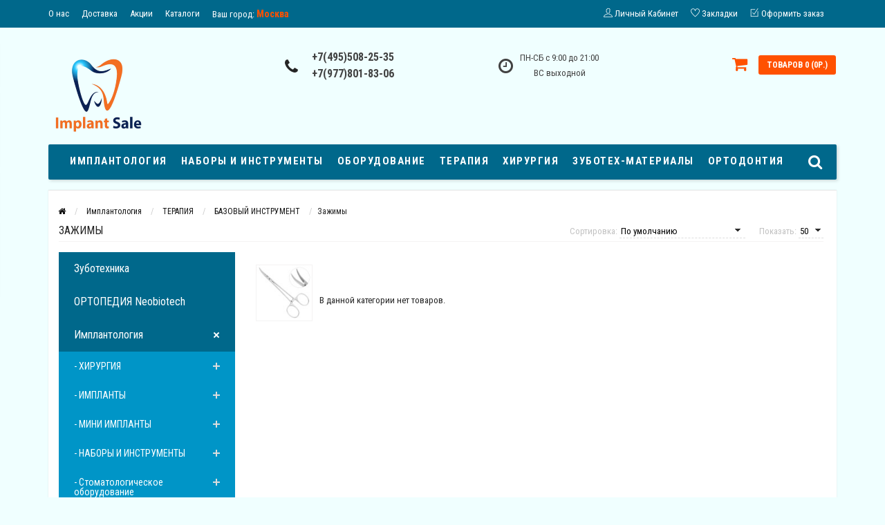

--- FILE ---
content_type: text/html; charset=UTF-8
request_url: https://shop.implantsale.ru/index.php?route=product/category&path=59_167_377_382
body_size: 21509
content:
<!DOCTYPE html>
<html dir="ltr" lang="ru">
<head>
<meta name="viewport" content="width=device-width, initial-scale=1.0, minimum-scale=1.0, maximum-scale=1.0, user-scalable=0" />
<meta charset="UTF-8" />
<title>Зажимы в Москве </title>
<base href="https://shop.implantsale.ru/" />

<link href="https://shop.implantsale.ru/index.php?route=product/category&amp;path=382" rel="canonical" />
<link href="https://shop.implantsale.ru/image/catalog/favicon.png" rel="icon" />
<link rel="stylesheet" type="text/css" href="catalog/view/theme/sstore/style/bootstrap.css" />
<link rel="stylesheet" type="text/css" href="catalog/view/theme/sstore/style/style.css" />
<link rel="stylesheet" type="text/css" href="catalog/view/theme/sstore/style/owl.carousel.css" />
<link rel="stylesheet" type="text/css" href="catalog/view/theme/sstore/style/addcart.css" />
<link rel="stylesheet" type="text/css" href="catalog/view/theme/sstore/style/login.css" />
<link rel="stylesheet" type="text/css" href="catalog/view/theme/sstore/style/themify-icons.css" />
<link rel="stylesheet" href="https://maxcdn.bootstrapcdn.com/font-awesome/4.6.0/css/font-awesome.min.css" />
<link href="catalog/view/javascript/popup_view/magnific-popup.css" rel="stylesheet" media="screen" />
<link href="catalog/view/theme/sstore/stylesheet/popup_view/stylesheet.css" rel="stylesheet" media="screen" />
<link href="catalog/view/theme/sstore/stylesheet/cities.css" rel="stylesheet" media="screen" />
<link rel="stylesheet" type="text/css" href="catalog/view/theme/sstore/style/responsive.css" />
<link rel="stylesheet" property="stylesheet" media="screen" href="catalog/view/theme/sstore/stylesheet/popup_purchase/stylesheet.css" />
<link rel="stylesheet" type="text/css" href="catalog/view/javascript/filter_products/jquery-ui-slider-pips.css" media="screen" />
<link rel="stylesheet" type="text/css" href="https://code.jquery.com/ui/1.10.4/themes/flick/jquery-ui.css" media="screen" />
<link rel="stylesheet" type="text/css" href="catalog/view/javascript/jquery/owl-carousel/owl.carousel.css" media="screen" />
<link rel="stylesheet" type="text/css" href="catalog/view/javascript/jquery/owl-carousel/owl.transitions.css" media="screen" />


<script type="text/javascript" src="catalog/view/javascript/jquery/jquery-2.1.1.min.js"></script>

<script src="catalog/view/javascript/jquery/jquery-ui.js" type="text/javascript"></script>

<script type="text/javascript" src="catalog/view/javascript/filter_products/jquery-ui-slider-pips.js"></script>
<script type="text/javascript" src="catalog/view/javascript/jquery/owl-carousel/owl.carousel.min.js"></script>
<script type="text/javascript" src="catalog/view/theme/sstore/js/bootstrap.js"></script>
<script type="text/javascript" src="catalog/view/theme/sstore/js/common.js"></script>
<script type="text/javascript" src="catalog/view/theme/sstore/js/jquery.leanModal.min.js"></script>
<script type="text/javascript" src="catalog/view/javascript/jquery/magnific/jquery.magnific-popup.min.js"></script>         
<script type="text/javascript" src="catalog/view/theme/sstore/js/owl.carousel.js"></script> 
<script type="text/javascript" src="catalog/view/theme/sstore/js/uisearch.js"></script> 
<script type="text/javascript" src="catalog/view/theme/sstore/js/classie.js"></script> 
<script type="text/javascript" src="catalog/view/theme/sstore/js/jquery.event.move.js"></script>
<script type="text/javascript" src="catalog/view/theme/sstore/js/jquery.event.swipe.js"></script>
<script type="text/javascript" src="catalog/view/theme/sstore/js/autosearch.js"></script>
				<link rel="stylesheet" type="text/css" href="catalog/view/theme/sstore/style/autosearch.css" />
<script type="text/javascript" src="catalog/view/theme/sstore/js/barrating.js"></script>
<link rel="stylesheet" type="text/css" href="catalog/view/theme/sstore/style/magnify.css" />
<script type="text/javascript" src="catalog/view/theme/sstore/js/jquery.magnify.js"></script>
<script type="text/javascript" src="catalog/view/theme/sstore/js/animate.js"></script>
<link href='https://fonts.googleapis.com/css?family=Roboto+Condensed:400,300,300italic,400italic,700,700italic&subset=latin,cyrillic' rel='stylesheet' type='text/css'>


       
                <style>
            body {
                    				background-color: #F0FFFF;
    			            }
                        .main-color1, .testbutton, .button, .item .cart .button-cart, .item .wishlist:hover, .item .compare:hover, .product-grid .product-buttons .cart, .product-grid .product-buttons .compare:hover, .product-list .product-buttons .compare:hover, .product-grid .product-buttons .wishlist:hover, .product-list .product-buttons .wishlist:hover, .btn-primary, .da-arrows span, .da-slide .da-link {
				background-color: #A8A8A8!important;
            }  
			                        .main-color2, .main-color1:hover, .testbutton:hover, .cart-top, .button:hover, .item .cart .button-cart:hover, .item .wishlist, .item .compare, .product-grid .product-buttons .cart:hover, .product-grid .product-buttons .wishlist, .product-list .product-buttons .wishlist, .product-grid .product-buttons .compare, .product-list .product-buttons .compare, .caption .intro-btn a, .search-box-top input[type=submit], .da-arrows span:hover, .da-slide .da-link:hover, ul.account-ul li:hover, .account-content .buttons div .button, .wishlist-tr, .account-content .button  {
				background-color: #FF5100!important; 
            }    
			                        .main-color2-text, .main-color1-text:hover, #storeset_menu > ul > li > div.dropdown a:hover, .error, .success, .search-top .fa-search, ul.account-ul li i, input[type=search]::-webkit-input-placeholder, .account-content form legend i, .account-content .buttons div .button-back, .account-content .table-div table .button-back, .account-content h2 i, #right-block i {
				color: #FF5100; 
            }    
			                        .button, .product-grid .product-buttons .cart, .testbutton {
				color: #FFFFFF!important;
            }    
			                        .top-panel a, #sidebar a, .navbar-fixed-bottom ul li a, .sidebar-a, .settings span, .settings i, .settings strong {
				color: #FFFFFF; 
            }    
			                        .top-panel, #sidebar, .search-box-top, .navbar-fixed-bottom, .sidebar-a .dropdown-menu {
				background: #00688B; 
            }    
			                        .top-panel a:hover, .settings:hover span {
				color: #FFFFFF; 
            }    
			            .enter:before {
            	background: url(/catalog/view/theme/sstore/images/enter.png) no-repeat;
            }
            .register:before {
            	background: url(/catalog/view/theme/sstore/images/reg.png) no-repeat;
            }
            #logo {
            	background: url(/catalog/view/theme/sstore/images/logo.png) no-repeat;
            }
                        #phone a {
				color: #424242; 
            }    
			                        #shedule {
				color: #424242; 
            }    
			                        #cart {
				background-color: #FF5100; 
            }    
			                        #cart #cart-total, #cart a {
				color: #FFFFFF; 
            }    
			                        nav, .sb-icon-search, .sb-search.sb-search-open .sb-icon-search, .no-js .sb-search .sb-icon-search {
				background: #00688B; 
            }    
			                        nav .main-ul > .main-li > a, nav .main-ul > .main-li > a:visited, #storeset_menu > ul > li > a, #storeset_menu > ul > li > a:visited, ul.mobile-category > li > a:hover, ul.mobile-category > li ul > li:hover > a, #megamenu-menu .nav > li > a  {
				color: #FFFFFF; 
            }
            @media only screen and (max-width: 992px) {
                #megamenu-menu .nav > li > div a {
                    color: #FFFFFF!important; 
                }
            }    
			                        nav .main-ul > .main-li:hover > a, #storeset_menu > ul > li:hover a, #megamenu-menu .nav > li > a:hover  {
				color: #F16B1D; 
            }    
			                        .category-dropdown, #storeset_menu > ul > li > div.dropdown, #megamenu-menu .nav > li > div {
				background: #0095C7; 
            }    
			                        .category-dropdown > .sub-ul > .sub-li a.sub-category, .category-dropdown > .sub-ul > .sub-li ul li a, #storeset_menu > ul > li > div.dropdown a, #megamenu-menu .nav > li > div a  {
				color: #FFFFFF; 
            }    
			                        #search input {
				background: #FFFFFF; 
            }    
			            #search input {
                background-position: 6px 6px;
                background-repeat: no-repeat;
            }
                        .box-heading {
				background: #00688B; 
            }    
			                        .box-heading h3 {
				color: #DBF3FF; 
            }    
			                        ul.box-category  li a, ul.box-category li a:visited {
				color: #454343; 
            }    
			                        #sstore-3-level > ul > li > a {
				background: #00688B; 
            }    
			                        #sstore-3-level ul ul li a {
				background: #0095C7; 
            }    
			                        #sstore-3-level > ul > li > a {
				color: #FFFFFF; 
            }    
			                        #sstore-3-level > ul > li > a:hover {
				color: #F16B1D; 
            }    
			                        #sstore-3-level ul ul li a {
				color: #FFFFFF; 
            }    
			                        #sstore-3-level ul ul li a:hover {
				color: #F16B1D; 
            }    
			                        #sstore-3-level ul ul ul li a.current-link {
				color: #F16B1D; 
            }    
			                        .product-list .price-old, .product-grid .price-old {
				color: #848484; 
            }    
			                        .product-list .price-new, .product-grid .price-new, .product-grid .price, .item .price, .swiper-slide .price-new {
				color: #FF5100; 
            }    
			                                    .product-info > .right .price-new {
				color: #FF5100; 
            }    
			                        .product-info .price-new {
				color: #FF5100; 
            }    
			                                    .product-info > .right .cart .button {
				color: #FFFFFF; 
            }    
			            .product-info > .right .cart .button:hover {
            	background: url(/catalog/view/theme/sstore/images/to-cart-hover.png) no-repeat 16% 46%,#ff5100;
            }
                        .footer-top {
				background: #0C0C0C; 
            }    
			                        p.subscribe, footer .socials a, footer .contacts ul li, footer .contacts ul li a {
				color: #CCCCCC; 
            }    
			                        footer h3 {
				color: #6C6C6C; 
            }    
			                        footer h3.top-f {
				color: #B0B0B0; 
            }    
			                        .footer-top .about p, .footer-top .about p a {
				color: #969696; 
            }    
			                        .footer-middle {
				background: #0C0C0C; 
            }    
			                        footer .footer-middle ul > li > a, footer .footer-middle ul > li > a:visited, footer .footer-middle ul > li > a:hover {
				color: #969696; 
            }    
			                        #powered {
				background: #FFFFFF; 
            }    
			                        #powered .copyright {
				color: #969696; 
            }    
			                        #powered .copyright a, #powered .copyright a:visited {
				color: #DBF3FF; 
            }    
			                        #sidebar-toggle span,#search-top span, .login-top-mobile span, .cart-top-mobile span {
			     color: #D9ECFF; 
            }    
			                                    @media only screen and (max-width: 768px){
                .top-panel, .search-box-top {
                    background: #141414; 
                }
                }    
			                        #sidebar {
			     background: #141414; 
            }    
			                        #sidebar a, .sidebar-a i, .sidebar-a strong, .sidebar-a .dropdown-menu .btn-link, .sidebar-a h3, .sidebar-a ul li {
			     color: #FCFFA6; 
            }    
			            .navbar-fixed-bottom { display: none;}                                      						#contactsservvwq1{visibility:hidden;}
.brands-slider .item .image img {
    opacity: 0.9;}

#megamenu-menu .nav > li > a {
    font-size: 15px;}
.brands-slider {
    margin-top: 0px;
    margin-bottom: 20px;}

<!-- Здесь цвет фона слайдера 
#da-slider0 {
background: #F16B1D;
}  -->

#da-slider0:hover: {
border: 1px solid #000;
}

#megamenu-menu .megamenu-type-category-simple .megamenu-ischild {
    background-color: #0095C7 !important;}
.box-main h4{
    color: #252525;
    font-weight: 700;
    font-size: 1.5em;
}
}  
			           
        </style>
        

        
        

              <script src="catalog/view/javascript/popup_purchase/jquery.magnific-popup.min.js" type="text/javascript"></script>
        <link href="catalog/view/javascript/popup_purchase/magnific-popup.css" rel="stylesheet" media="screen" />
        <link href="catalog/view/theme/sstore/stylesheet/popup_purchase/stylesheet.css" rel="stylesheet" media="screen" />
        <script type="text/javascript">
        
        function get_popup_purchase(product_id) {  
          $.magnificPopup.open({
            tLoading: '<img src="catalog/view/theme/sstore/stylesheet/popup_purchase/ring-alt.svg" />',
            items: {
              src: 'index.php?route=module/popup_purchase&product_id='+product_id,
              type: 'ajax'
            }
          });
        }
        </script>
                  

                <link href="catalog/view/theme/sstore/stylesheet/popup_found_cheaper/stylesheet.css" rel="stylesheet" media="screen" />
        <script type="text/javascript">
        function get_popup_found_cheaper(product_id) {  
          $.magnificPopup.open({
            tLoading: '<img src="catalog/view/theme/sstore/stylesheet/popup_found_cheaper/ring-alt.svg" />',
            items: {
              src: 'index.php?route=module/popup_found_cheaper&product_id='+product_id,
              type: 'ajax'
            }
          });
        }
        </script>
            
</head>
<body>

<div id="citys">
    <div class="container1">
        <div class="mci">
            <ul id="main-citys">
                <li style="width: 100px;"><a href="http://shop.implantsale.ru/"><b>Москва</b></a></li>
                <li><a href="http://speterburg.shop.implantsale.ru/"><b>Санкт-Петербург</b></a></li>
            </ul>
        </div>
        <div class="mci letter-list">
            <ul>
                <li>А<div><ul><li><a href="http://abakan.shop.implantsale.ru/">Абакан</a></li><li><a href="http://almetevsk.shop.implantsale.ru/">Альметьевск</a></li><li><a href="http://anadyr.shop.implantsale.ru/">Анадырь</a></li><li><a href="http://anapa.shop.implantsale.ru/">Анапа</a></li><li><a href="http://angarsk.shop.implantsale.ru/">Ангарск</a></li><li><a href="http://apatity.shop.implantsale.ru/">Апатиты</a></li><li><a href="http://apsheronsk.shop.implantsale.ru/">Апшеронск</a></li><li><a href="http://armavir.shop.implantsale.ru/">Армавир</a></li><li><a href="http://arhangelsk.shop.implantsale.ru/">Архангельск</a></li><li><a href="http://astrahan.shop.implantsale.ru/">Астрахань</a></li><li><a href="http://achinsk.shop.implantsale.ru/">Ачинск</a></li></ul></div></li><li>Б<div><ul><li><a href="http://balakovo.shop.implantsale.ru/">Балаково</a></li><li><a href="http://balashiha.shop.implantsale.ru/">Балашиха</a></li><li><a href="http://barnaul.shop.implantsale.ru/"><b>Барнаул</b></a></li><li><a href="http://belgorod.shop.implantsale.ru/">Белгород</a></li><li><a href="http://belogorsk.shop.implantsale.ru/">Белогорск</a></li><li><a href="http://berezniki.shop.implantsale.ru/">Березники</a></li><li><a href="http://biysk.shop.implantsale.ru/">Бийск</a></li><li><a href="http://birobidzan.shop.implantsale.ru/">Биробиджан</a></li><li><a href="http://blagoveshensk.shop.implantsale.ru/">Благовещенск</a></li><li><a href="http://borovichi.shop.implantsale.ru/">Боровичи</a></li><li><a href="http://bratsk.shop.implantsale.ru/">Братск</a></li><li><a href="http://bryansk.shop.implantsale.ru/">Брянск</a></li><li><a href="http://bugulma.shop.implantsale.ru/">Бугульма</a></li></ul></div></li><li>В<div><ul><li><a href="http://velikieluki.shop.implantsale.ru/">Великие Луки</a></li><li><a href="http://velikiynovgorod.shop.implantsale.ru/">Великий Новгород</a></li><li><a href="http://vichuga.shop.implantsale.ru/">Вичуга</a></li><li><a href="http://vladivostok.shop.implantsale.ru/"><b>Владивосток</b></a></li><li><a href="http://vladikavkaz.shop.implantsale.ru/">Владикавказ</a></li><li><a href="http://vladimir.shop.implantsale.ru/">Владимир</a></li><li><a href="http://volgograd.shop.implantsale.ru/"><b>Волгоград</b></a></li><li><a href="http://volgodonsk.shop.implantsale.ru/">Волгодонск</a></li><li><a href="http://volzskiy.shop.implantsale.ru/">Волжский</a></li><li><a href="http://vologda.shop.implantsale.ru/">Вологда</a></li><li><a href="http://volhov.shop.implantsale.ru/">Волхов</a></li><li><a href="http://vorkuta.shop.implantsale.ru/">Воркута</a></li><li><a href="http://voronezh.shop.implantsale.ru/"><b>Воронеж</b></a></li><li><a href="http://voskresensk.shop.implantsale.ru/">Воскресенск</a></li><li><a href="http://vsevolozsk.shop.implantsale.ru/">Всеволожск</a></li><li><a href="http://viborg.shop.implantsale.ru/">Выборг</a></li><li><a href="http://viksa.shop.implantsale.ru/">Выкса</a></li></ul></div></li><li>Г<div><ul><li><a href="http://gatchina.shop.implantsale.ru/">Гатчина</a></li><li><a href="http://glazov.shop.implantsale.ru/">Глазов</a></li><li><a href="http://gornoaltaisk.shop.implantsale.ru/">Горно-Алтайск</a></li><li><a href="http://grozniy.shop.implantsale.ru/">Грозный</a></li></ul></div></li><li>Д<div><ul><li><a href="http://dzerzinsk.shop.implantsale.ru/">Дзержинск</a></li><li><a href="http://dmitrivgrad.shop.implantsale.ru/">Димитровград</a></li><li><a href="http://dmitrov.shop.implantsale.ru/">Дмитров</a></li><li><a href="http://dolgoprudniy.shop.implantsale.ru/">Долгопрудный</a></li><li><a href="http://dubna.shop.implantsale.ru/">Дубна</a></li></ul></div></li><li>Е<div><ul><li><a href="http://eysk.shop.implantsale.ru/">Ейск</a></li><li><a href="http://ekaterinburg.shop.implantsale.ru/"><b>Екатеринбург</b></a></li><li><a href="http://essentuki.shop.implantsale.ru/">Ессентуки</a></li></ul></div></li><li>Ж<div><ul><li><a href="http://zeleznogorsk.shop.implantsale.ru/">Железногорск</a></li><li><a href="http://zeleznodorozniy.shop.implantsale.ru/">Железнодорожный</a></li><li><a href="http://zigulyovsk.shop.implantsale.ru/">Жигулевск</a></li><li><a href="http://zukovski.shop.implantsale.ru/">Жуковский</a></li></ul></div></li><li>И<div><ul><li><a href="http://ivanovo.shop.implantsale.ru/">Иваново</a></li><li><a href="http://ivanteevka.shop.implantsale.ru/">Ивантеевка</a></li><li><a href="http://izhevsk.shop.implantsale.ru/"><b>Ижевск</b></a></li><li><a href="http://irkutsk.shop.implantsale.ru/"><b>Иркутск</b></a></li><li><a href="http://ishim.shop.implantsale.ru/">Ишим</a></li></ul></div></li><li>Й<div><ul><li><a href="http://yoshkarola.shop.implantsale.ru/">Йошкар-Ола</a></li></ul></div></li><li>К<div><ul><li><a href="http://kazan.shop.implantsale.ru/"><b>Казань</b></a></li><li><a href="http://kalinigrad.shop.implantsale.ru/">Калининград</a></li><li><a href="http://kaluga.shop.implantsale.ru/">Калуга</a></li><li><a href="http://kamenskuralsk.shop.implantsale.ru/">Каменск-Уральский</a></li><li><a href="http://kamenskshahtinsk.shop.implantsale.ru/">Каменск-Шахтинский</a></li><li><a href="http://kamishin.shop.implantsale.ru/">Камышин</a></li><li><a href="http://kemerovo.shop.implantsale.ru/"><b>Кемерово</b></a></li><li><a href="http://kinigsepp.shop.implantsale.ru/">Кингисепп</a></li><li><a href="http://kirishi.shop.implantsale.ru/">Кириши</a></li><li><a href="http://kirov.shop.implantsale.ru/">Киров</a></li><li><a href="http://kislovodsk.shop.implantsale.ru/">Кисловодск</a></li><li><a href="http://klimovsk.shop.implantsale.ru/">Климовск</a></li><li><a href="http://kovrov.shop.implantsale.ru/">Ковров</a></li><li><a href="http://kolomna.shop.implantsale.ru/">Коломна</a></li><li><a href="http://komsomolsknaamure.shop.implantsale.ru/">Комсомольск-на-Амуре</a></li><li><a href="http://kondopoga.shop.implantsale.ru/">Кондопога</a></li><li><a href="http://korolev.shop.implantsale.ru/">Королёв</a></li><li><a href="http://kostroma.shop.implantsale.ru/">Кострома</a></li><li><a href="http://kotlas.shop.implantsale.ru/">Котлас</a></li><li><a href="http://krasnogorsk.shop.implantsale.ru/">Красногорск</a></li><li><a href="http://krasnodar.shop.implantsale.ru/"><b>Краснодар</b></a></li><li><a href="http://krasnoyarsk.shop.implantsale.ru/"><b>Красноярск</b></a></li><li><a href="http://kustovo.shop.implantsale.ru/">Кстово</a></li><li><a href="http://kurgan.shop.implantsale.ru/">Курган</a></li><li><a href="http://kursk.shop.implantsale.ru/">Курск</a></li><li><a href="http://kysyl.shop.implantsale.ru/">Кызыл</a></li></ul></div></li><li>Л<div><ul><li><a href="http://lipeck.shop.implantsale.ru/">Липецк</a></li></ul></div></li><li>М<div><ul><li><a href="http://magadan.shop.implantsale.ru/">Магадан</a></li><li><a href="http://magnitogorsk.shop.implantsale.ru/">Магнитогорск</a></li><li><a href="http://maykop.shop.implantsale.ru/">Майкоп</a></li><li><a href="http://mahachkala.shop.implantsale.ru/">Махачкала</a></li><li><a href="http://mezdurechensk.shop.implantsale.ru/">Междуреченск</a></li><li><a href="http://miass.shop.implantsale.ru/">Миасс</a></li><li><a href="http://minvody.shop.implantsale.ru/">Минеральные Воды</a></li><li><a href="http://minusinsk.shop.implantsale.ru/">Минусинск</a></li><li><a href="http://mogilev.shop.implantsale.ru/">Могилёв</a></li><li><a href="http://mozaysk.shop.implantsale.ru/">Можайск</a></li><li><a href="http://shop.implantsale.ru/"><b>Москва</b></a></li><li><a href="http://murmansk.shop.implantsale.ru/">Мурманск</a></li><li><a href="http://murom.shop.implantsale.ru/">Муром</a></li></ul></div></li><li>Н<div><ul><li><a href="http://naberezniechekny.shop.implantsale.ru/">Набережные Челны</a></li><li><a href="http://nazran.shop.implantsale.ru/">Назрань</a></li><li><a href="http://nalchik.shop.implantsale.ru/">Нальчик</a></li><li><a href="http://nahodka.shop.implantsale.ru/">Находка</a></li><li><a href="http://nevinomissk.shop.implantsale.ru/">Невинномысск</a></li><li><a href="http://neftekamsk.shop.implantsale.ru/">Нефтекамск</a></li><li><a href="http://nefteugansk.shop.implantsale.ru/">Нефтеюганск</a></li><li><a href="http://niznevartovsk.shop.implantsale.ru/">Нижневартовск</a></li><li><a href="http://niznekamsk.shop.implantsale.ru/">Нижнекамск</a></li><li><a href="http://nnovgorod.shop.implantsale.ru/"><b>Нижний Новгород</b></a></li><li><a href="http://nizniytagil.shop.implantsale.ru/">Нижний Тагил</a></li><li><a href="http://novokuzneck.shop.implantsale.ru/"><b>Новокузнецк</b></a></li><li><a href="http://novovoskovsk.shop.implantsale.ru/">Новомосковск</a></li><li><a href="http://novorossiysk.shop.implantsale.ru/">Новороссийск</a></li><li><a href="http://novosibirsk.shop.implantsale.ru/"><b>Новосибирск</b></a></li><li><a href="http://novocheboksarsk.shop.implantsale.ru/">Новочебоксарск</a></li><li><a href="http://novocherkassk.shop.implantsale.ru/">Новочеркасск</a></li><li><a href="http://noviyurengoy.shop.implantsale.ru/">Новый Уренгой</a></li><li><a href="http://norylsk.shop.implantsale.ru/">Норильск</a></li><li><a href="http://noyabrsk.shop.implantsale.ru/">Ноябрьск</a></li></ul></div></li><li>О<div><ul><li><a href="http://obninsk.shop.implantsale.ru/">Обнинск</a></li><li><a href="http://ozersk.shop.implantsale.ru/">Озерск</a></li><li><a href="http://oktyabrsk.shop.implantsale.ru/">Октябрьский</a></li><li><a href="http://omsk.shop.implantsale.ru/"><b>Омск</b></a></li><li><a href="http://orel.shop.implantsale.ru/">Орел</a></li><li><a href="http://orenburg.shop.implantsale.ru/"><b>Оренбург</b></a></li><li><a href="http://orehovozuevo.shop.implantsale.ru/">Орехово-Зуево</a></li><li><a href="http://orsk.shop.implantsale.ru/">Орск</a></li></ul></div></li><li>П<div><ul><li><a href="http://penza.shop.implantsale.ru/">Пенза</a></li><li><a href="http://perm.shop.implantsale.ru/"><b>Пермь</b></a></li><li><a href="http://petrozavodsk.shop.implantsale.ru/">Петрозаводск</a></li><li><a href="http://petropavlovskkam.shop.implantsale.ru/">Петропавловск-Камчатский</a></li><li><a href="http://podolsk.shop.implantsale.ru/">Подольск</a></li><li><a href="http://pskov.shop.implantsale.ru/">Псков</a></li><li><a href="http://pushino.shop.implantsale.ru/">Пущино</a></li><li><a href="http://pyatigorsk.shop.implantsale.ru/">Пятигорск</a></li></ul></div></li><li>Р<div><ul><li><a href="http://ramenskoe.shop.implantsale.ru/">Раменское</a></li><li><a href="http://rostovnadonu.shop.implantsale.ru/"><b>Ростов-на-Дону</b></a></li><li><a href="http://rybinsk.shop.implantsale.ru/">Рыбинск</a></li><li><a href="http://ryazan.shop.implantsale.ru/"><b>Рязань</b></a></li></ul></div></li><li>С<div><ul><li><a href="http://salavat.shop.implantsale.ru/">Салават</a></li><li><a href="http://salehard.shop.implantsale.ru/">Салехард</a></li><li><a href="http://samara.shop.implantsale.ru/"><b>Самара</b></a></li><li><a href="http://speterburg.shop.implantsale.ru/"><b>Санкт-Петербург</b></a></li><li><a href="http://saransk.shop.implantsale.ru/">Саранск</a></li><li><a href="http://sarapul.shop.implantsale.ru/">Сарапул</a></li><li><a href="http://saratov.shop.implantsale.ru/"><b>Саратов</b></a></li><li><a href="http://sarov.shop.implantsale.ru/">Саров</a></li><li><a href="http://satka.shop.implantsale.ru/">Сатка</a></li><li><a href="http://severodvinsk.shop.implantsale.ru/">Северодвинск</a></li><li><a href="http://seversk.shop.implantsale.ru/">Северск</a></li><li><a href="http://sergievposad.shop.implantsale.ru/">Сергиев Посад</a></li><li><a href="http://serpuhov.shop.implantsale.ru/">Серпухов</a></li><li><a href="http://smolensk.shop.implantsale.ru/">Смоленск</a></li><li><a href="http://sortavala.shop.implantsale.ru/">Сортавала</a></li><li><a href="http://sosnoviybor.shop.implantsale.ru/">Сосновый Бор</a></li><li><a href="http://sochi.shop.implantsale.ru/">Сочи</a></li><li><a href="http://stavropol.shop.implantsale.ru/">Ставрополь</a></li><li><a href="http://stariyoskol.shop.implantsale.ru/">Старый Оскол</a></li><li><a href="http://sterlitamak.shop.implantsale.ru/">Стерлитамак</a></li><li><a href="http://surgut.shop.implantsale.ru/"><b>Сургут</b></a></li><li><a href="http://syzran.shop.implantsale.ru/">Сызрань</a></li><li><a href="http://syktyvkar.shop.implantsale.ru/">Сыктывкар</a></li></ul></div></li><li>Т<div><ul><li><a href="http://taganrog.shop.implantsale.ru/">Таганрог</a></li><li><a href="http://tambov.shop.implantsale.ru/">Тамбов</a></li><li><a href="http://tver.shop.implantsale.ru/">Тверь</a></li><li><a href="http://tihvin.shop.implantsale.ru/">Тихвин</a></li><li><a href="http://tobolsk.shop.implantsale.ru/">Тобольск</a></li><li><a href="http://tolyatti.shop.implantsale.ru/"><b>Тольятти</b></a></li><li><a href="http://tomsk.shop.implantsale.ru/"><b>Томск</b></a></li><li><a href="http://tuapse.shop.implantsale.ru/">Туапсе</a></li><li><a href="http://tula.shop.implantsale.ru/">Тула</a></li><li><a href="http://tutaev.shop.implantsale.ru/">Тутаев</a></li><li><a href="http://tynda.shop.implantsale.ru/">Тында</a></li><li><a href="http://tumen.shop.implantsale.ru/"><b>Тюмень</b></a></li></ul></div></li><li>У<div><ul><li><a href="http://ulanude.shop.implantsale.ru/">Улан-Удэ</a></li><li><a href="http://ulyanovsk.shop.implantsale.ru/"><b>Ульяновск</b></a></li><li><a href="http://uray.shop.implantsale.ru/">Урай</a></li><li><a href="http://usinsk.shop.implantsale.ru/">Усинск</a></li><li><a href="http://ussuriysk.shop.implantsale.ru/">Уссурийск</a></li><li><a href="http://ustilyinsk.shop.implantsale.ru/">Усть-Илимск</a></li><li><a href="http://ufa.shop.implantsale.ru/"><b>Уфа</b></a></li><li><a href="http://uhta.shop.implantsale.ru/">Ухта</a></li></ul></div></li><li>Ф<div><ul><li><a href="http://fryazino.shop.implantsale.ru/">Фрязино</a></li></ul></div></li><li>Х<div><ul><li><a href="http://habarovsk.shop.implantsale.ru/"><b>Хабаровск</b></a></li><li><a href="http://hantymansiysk.shop.implantsale.ru/">Ханты-Мансийск</a></li></ul></div></li><li>Ч<div><ul><li><a href="http://cheboksary.shop.implantsale.ru/">Чебоксары</a></li><li><a href="http://chelyabinsk.shop.implantsale.ru/"><b>Челябинск</b></a></li><li><a href="http://cherepovec.shop.implantsale.ru/">Череповец</a></li><li><a href="http://cherkessk.shop.implantsale.ru/">Черкесск</a></li><li><a href="http://chernogolovka.shop.implantsale.ru/">Черноголовка</a></li><li><a href="http://chita.shop.implantsale.ru/">Чита</a></li></ul></div></li><li>Ш<div><ul><li><a href="http://shahti.shop.implantsale.ru/">Шахты</a></li></ul></div></li><li>Щ<div><ul><li><a href="http://shelkovo.shop.implantsale.ru/">Щелково</a></li></ul></div></li><li>Э<div><ul><li><a href="http://elista.shop.implantsale.ru/">Элиста</a></li><li><a href="http://engels.shop.implantsale.ru/">Энгельс</a></li></ul></div></li><li>Ю<div><ul><li><a href="http://ubileyniy.shop.implantsale.ru/">Юбилейный</a></li><li><a href="http://uznosahalinsk.shop.implantsale.ru/">Южно-Сахалинск</a></li></ul></div></li><li>Я<div><ul><li><a href="http://yakutsk.shop.implantsale.ru/">Якутск</a></li><li><a href="http://yaroslavl.shop.implantsale.ru/"><b>Ярославль</b></a></li></ul></div></li>
            </ul>
        </div>
        <div id="current-choice"></div>
    </div>
</div>

<style>
    .top-panel .city {
        color: #ffffff;
        font-size: 13px;
        line-height: 40px;
        display: block;
        float: left;
        position: relative;
        padding: 0 18px 0 0;
    }
</style>
         <script type="text/javascript">
        $(function() {
          $.each($("[onclick^='addToCart'], .product-thumb [onclick^='get_popup_cart']"), function() {
            var product_id = $(this).attr('onclick').match(/[0-9]+/);
            $(this).parent().parent().find('a').append("<a href='javascript:void(0);' class='popup_view_button mobile-none' onclick='get_popup_view(" + product_id + ");'>Быстрый просмотр</a>");
          });
        });
       </script>

        
    <div class="top-panel">
        <div class="container">
            <div class="row">
                <a href="#" data-toggle="body" id="sidebar-toggle">
                    <span class="ti-info-alt"></span>
                </a>
                                    <a href="https://shop.implantsale.ru/" class="mobile-logo"><img src="image/catalog/logo.png" title="Магазин Имплантолога «ShopImplantSale»" alt="Магазин Имплантолога «ShopImplantSale»" class="mobile-logo-img"/></a>
                                <div class="mobile-icons-top">
                    <a href="#" id="search-top" class="search-top"><span class="ti-search"></span></a>
                    <div class="search-box-top">
            			<input type="search" name="search" class="col-xs-10" id="story-top" value="" placeholder="Поиск" onclick="this.value = '';">
            			<input type="submit" class="col-xs-2 top-search-submit" value="Искать">
                    </div>
                    <a href="https://shop.implantsale.ru/index.php?route=checkout/fastorder/fastorder" class="cart-top-mobile">
                        <span class="ti-shopping-cart"></span>
                        <div class="cart-cols" id="cart-loading"></div>
                    </a>
                    <a href="index.php?route=account/account" class="login-top-mobile"><span class="ti-user"></span></a>
                </div>
                    
                <ul class="col-sm-7 col-md-5 top-panel-ul">
					<li><a href="/o-nas">О нас</a></li>
					<li><a href="/delivery">Доставка</a></li>
					<li><a href="/index.php?route=product/oct_blog">Акции</a></li>
					<li><a href="#">Каталоги</a></li>
                    <li><span class="city">Ваш город: <span id="city" style="color: #FF5100; cursor: pointer">Москва</span></span></li>
                </ul>
                <div class="col-sm-5 col-md-7 top-panel-div">
                    <div class="right">
                                                    <a href="#loginmodal" class="register" id="modaltrigger"><span class="ti-user"></span>&nbsp;<span class="top-panel-div-span">Личный Кабинет</span></a>
                                                <a href="https://shop.implantsale.ru/wishlist" id="wishlist-total"><span class="ti-heart"></span>&nbsp;<span class="top-panel-div-span">Закладки</span></a>
                         
                        <a href="https://shop.implantsale.ru/index.php?route=checkout/fastorder/fastorder" class="checkout-top"><span class="ti-check-box"></span>&nbsp;<span class="top-panel-div-span">Оформить заказ</span></a>
                                            </div>
                </div>
            </div>
        </div>
    </div>
    <div id="sidebar" data-role="sideslide">
        
           <div id="accordion" class="panel-group">
	                           <div class="panel panel-default">
                    <div class="panel-heading">
                        <h4 class="panel-title">
                            <a href="#collapse-1" data-parent="#accordion" data-toggle="collapse" class="sidebar-a"><i class="fa fa-info-circle"></i>Информация<i class="fa fa-caret-down"></i></a>
                        </h4>
                    </div>
                    <div id="collapse-1" class="panel-collapse collapse">
                        <div class="panel-body">
                                                            <a href="https://shop.implantsale.ru/o-nas" class="sidebar-a">О нас</a>
                                                            <a href="https://shop.implantsale.ru/delivery" class="sidebar-a">Доставка</a>
                                                            <a href="https://shop.implantsale.ru/privacy" class="sidebar-a">Политика Безопасности</a>
                                                            <a href="https://shop.implantsale.ru/vozvrat-tovara" class="sidebar-a">Условия возврат товара</a>
                                                            <a href="https://shop.implantsale.ru/terms" class="sidebar-a">Условия соглашения и Политика конфиденциальности</a>
                                                            <a href="https://shop.implantsale.ru/oplata" class="sidebar-a">Оплата </a>
                                                    </div>
                    </div>
                </div>
                                                <div class="panel panel-default">
                    <div class="panel-heading">
                        <h4 class="panel-title">
                            <a href="#collapse-2" data-parent="#accordion" data-toggle="collapse" class="sidebar-a"><i class="fa fa-headphones"></i>Служба поддержки<i class="fa fa-caret-down"></i></a>
                        </h4>
                    </div>
                    <div id="collapse-2" class="panel-collapse collapse">
                        <div class="panel-body">
                            <a href="https://shop.implantsale.ru/contact-us" class="sidebar-a">Обратная связь</a>
                            <a href="https://shop.implantsale.ru/return-add" class="sidebar-a">Возврат товара</a>
                            <a href="https://shop.implantsale.ru/sitemap" class="sidebar-a">Карта сайта</a>
                        </div>
                    </div>
                </div>
                                                <div class="panel panel-default">
                    <div class="panel-heading">
                        <h4 class="panel-title">
                            <a href="#collapse-3" data-parent="#accordion" data-toggle="collapse" class="sidebar-a"><i class="fa fa-ellipsis-h"></i>Дополнительно<i class="fa fa-caret-down"></i></a>
                        </h4>
                    </div>
                    <div id="collapse-3" class="panel-collapse collapse">
                        <div class="panel-body">
                            <a href="https://shop.implantsale.ru/brands" class="sidebar-a">Производители</a>
                            <a href="https://shop.implantsale.ru/vouchers" class="sidebar-a">Подарочные сертификаты</a>
                            <a href="https://shop.implantsale.ru/affiliates" class="sidebar-a">Партнерская программа</a>
                            <a href="https://shop.implantsale.ru/specials" class="sidebar-a">Акции</a>
                        </div>
                    </div>
                </div> 
                                                <div class="panel panel-default">
                    <div class="panel-heading">
                        <h4 class="panel-title">
                            <a href="#collapse-4" data-parent="#accordion" data-toggle="collapse" class="sidebar-a"><i class="fa fa-user"></i>Личный Кабинет<i class="fa fa-caret-down"></i></a>
                        </h4>
                    </div>
                    <div id="collapse-4" class="panel-collapse collapse">
                        <div class="panel-body">
                            <a href="https://shop.implantsale.ru/my-account" class="sidebar-a">Личный Кабинет</a>
                            <a href="https://shop.implantsale.ru/order-history" class="sidebar-a">История заказов</a>
                            <a href="https://shop.implantsale.ru/wishlist" class="sidebar-a">Закладки</a>
                            <a href="https://shop.implantsale.ru/newsletter" class="sidebar-a">Рассылка</a>
                        </div>
                    </div>
                </div>
                                                                                                <div class="sidebar-a">
                    <h3>Обратная связь</h3>
                    <ul>
                                                    <li>г.Москва, Большая Очаковская 47А стр. 1 (БЦ &quot;Очаково&quot;)</li>
                                                                            <li><a href="mailto:implantsale@gmail.com">implantsale@gmail.com</a></li>
                                                                            <li><a href="tel:74955082535">+7(495)508-25-35</a></li>
                                                                            <li><a href="tel:79778018306">+7(977)801-83-06</a></li>
                                                                            <li>ПН-СБ с 9:00 до 21:00 ВС выходной </li>
                                               
                    </ul>
                </div>
                            </div>
  </div>
  

    <div class="clearfix"></div>
        
    <div id="loginmodal" style="display:none;">
    <div class="logintitle">Авторизация</div>    
    <form id="loginform" name="loginform" method="post" action="https://shop.implantsale.ru/login" enctype="multipart/form-data">
        <p class="fieldbox">
            <label for="email" class="email-label">Ваш email:</label>
            <input type="text" name="email" id="email" class="txtfield" tabindex="1">
        </p>
        <p class="fieldbox">
            <label for="password" class="password-label">Ваш пароль:</label>
            <input type="password" name="password" id="password" class="txtfield" tabindex="2">
        </p>
        <p class="fieldbox">
        	<input type="submit" name="loginbtn" id="loginbtn" class="button" value="Войти" tabindex="3">
        </p>
    </form>
    <div class="login-help">
    <a href="https://shop.implantsale.ru/create-account" title="Регистрация">Регистрация</a> | <a href="https://shop.implantsale.ru/forgot-password" title="Забыли пароль?">Забыли пароль?</a>
    </div>
    </div>
     <script type="text/javascript"><!--
	$('#loginmodal input').keydown(function(e) {
		if (e.keyCode == 13) {
			$('#loginmodal').submit();
		}
	});
	//--></script>
      
    <div class="container">
       <!-- ============ header =================== -->
            <header class="row">                
                 
                                          		                      <div class="col-sm-3 col-md-3">
	                      	<div class="header_logo">
	                      		<a href="https://shop.implantsale.ru/"><img class="img-responsive" src="https://shop.implantsale.ru/image/catalog/ карточки/Implant logo 2.png" title="Магазин Имплантолога «ShopImplantSale»" alt="Магазин Имплантолога «ShopImplantSale»" /></a>
	                      	</div>
	                      </div>
	                        
                                  
                    <div id="contacts" class="col-sm-3 col-md-3">
                    <i class="fa fa-phone contacts-fa"></i>
                        <div id="phone">
                            <div>                                <a href="tel:74955082535">+7(495)508-25-35</a>
                                
                            </div>
                            <div>                                <a href="tel:79778018306">+7(977)801-83-06</a>
                            </div>
                        </div>
                        <div class="hidden-contacts">
                        <ul>
                                                            <li><i class="fa fa-map"></i>г.Москва, Большая Очаковская 47А стр. 1 (БЦ &quot;Очаково&quot;)</li>
                                                                                        <li><i class="fa fa-envelope"></i><a href="mailto:implantsale@gmail.com">implantsale@gmail.com</a></li>
                                                            					</ul>
                    </div>
                    </div>
                    <div id="shedule" class="col-sm-3 col-md-3">
                    <i class="fa fa-clock-o"></i>
                        <div>                            ПН-СБ с 9:00 до 21:00<br> ВС выходной                                                 </div>
                    </div>
                    <div class="col-sm-3 col-md-3">
                    	<div id="right-block" >
	                        <div id="cart">
  <div class="heading">
    <a><span id="cart-total">Товаров 0 (0р.)</span></a></div>
    <div style="clear: both;"></div>
  <div class="content">
        
      <p class="text-center">Ваша корзина пуста!</p>
    
     </div> 
</div>
	                    	<i class="fa fa-shopping-cart"></i>
	                        <div class="clearfix"></div>
                        </div>
                    </div>
                        	</header>
        <!-- ============ menu =================== -->
   
        
        
    					<div class="container">
				<div class="row menu-row">
				<link rel="stylesheet" property="stylesheet" href="/catalog/view/theme/sstore/stylesheet/megamenu.css?v3">

					<nav id="megamenu-menu" class="navbar">
						<div class="container">
							<div id="search">
    <div id="sb-search" class="sb-search">
    	
    		<input class="sb-search-input" type="text" name="search" id="story" value="" placeholder="Поиск" >
    		<input class="sb-search-submit" type="submit" value="">
    		<span class="sb-icon-search"><i class="fa fa-search"></i></span>
    	
    </div>  
</div>
<script>
	new UISearch( document.getElementById( 'sb-search' ) );
</script>  
								<div class="navbar-header">
									<button type="button" class="btn btn-navbar navbar-toggle" data-toggle="collapse" data-target=".navbar-ex1-collapse"><i class="fa fa-bars"></i></button>
									<span id="category" class="visible-xs">Меню</span>
								</div>
								<div class="collapse navbar-collapse navbar-ex1-collapse">
									<ul class="nav navbar-nav">
								        								        											<li class="dropdown ">
												<a href="https://shop.implantsale.ru/implantologija"  class="dropdown-toggle dropdown-img" data-toggle="dropdown">Имплантология</a>
				
																																				          	<div class="dropdown-menu megamenu-type-category-simple">
												            <div class="dropdown-inner">
												              												            
																	  
															    <ul class="list-unstyled megamenu-haschild simple-category">
												                												                <li class=""><a href="https://shop.implantsale.ru/implantologija/mini implant/slimline">Dentium SlimLine </a>
																
																				
																</li>
												                												                <li class=""><a href="https://shop.implantsale.ru/implantologija-implanty-dentium">Имплантология &gt; ИМПЛАНТЫ &gt; Astra Tech</a>
																
																				
																</li>
												                												                <li class=""><a href="https://shop.implantsale.ru/implantologija/implanty/miniimplanty-dentium">Neobiotech</a>
																
																				
																</li>
												                												                <li class=""><a href="https://shop.implantsale.ru/implantologija/mini implant/mini-impro">IMPRO</a>
																
																				
																</li>
												                												                <li class=""><a href="https://shop.implantsale.ru/implantologija/implanty/impro">IMPRO</a>
																
																				
																</li>
												                												                <li class=""><a href="https://shop.implantsale.ru/implantologija/implanty">ИМПЛАНТЫ</a>
																
																				
																</li>
												                												                <li class=""><a href="https://shop.implantsale.ru/implantologija/mini implant">МИНИ ИМПЛАНТЫ</a>
																
																				
																</li>
												                												                <li class=""><a href="https://shop.implantsale.ru/implantologija/nabory-i-instrumenty">НАБОРЫ И ИНСТРУМЕНТЫ</a>
																
																				
																</li>
												                												                <li class=""><a href="https://shop.implantsale.ru/implantologija/nabory-i-instrumenty/zabor-kosti-melnitsy">ЗАБОР КОСТИ &amp; МЕЛЬНИЦЫ</a>
																
																				
																</li>
												                												                <li class=""><a href="https://shop.implantsale.ru/implantologija/xirurgija-stomatology/osteoplasticheskie-materialy">ОСТЕОПЛАСТИЧЕСКИЕ МАТЕРИАЛЫ</a>
																
																				
																</li>
												                												                <li class=""><a href="https://shop.implantsale.ru/implantologija/oborudovanie/pjezo">ПЬЕЗОХИРУРГИЯ (ультразвук)</a>
																
																				
																</li>
												                												                <li class=""><a href="https://shop.implantsale.ru/implantologija/implanty/dentium">Dentium</a>
																
																				
																</li>
												                												                <li class=""><a href="https://shop.implantsale.ru/implantologija/xirurgija-stomatology/shovnyj-material">ШОВНЫЙ МАТЕРИАЛ</a>
																
																				
																</li>
												                												                <li class=""><a href="https://shop.implantsale.ru/implantologija/titan ">ТИТАНОВЫЕ СЕТКИ &amp; МЕМБРАНЫ</a>
																
																				
																</li>
												                												                <li class=""><a href="https://shop.implantsale.ru/implantologija/xirurgicheskie-frezy-i-bory-trephane">ХИРУРГИЧЕСКИЕ ФРЕЗЫ</a>
																
																				
																</li>
												                												                <li class=""><a href="https://shop.implantsale.ru/implantologija/stomatologicheskoe-oborudovanie/fiziodispensery">ФИЗИОДИСПЕНСЕРЫ</a>
																
																				
																</li>
												                																</ul>
																
																
																
												              												            </div>            
														</div>
														
															
																										
															
						
						
			
						
			
		
			
					
							
			
			
							
			
								
        </li>
		
		
		
                								        											<li class="dropdown new-drop">
												<a href="https://shop.implantsale.ru/implantologija/nabory-i-instrumenty"  class="dropdown-toggle dropdown-img" data-toggle="dropdown">Наборы и Инструменты</a>
				
																										
															
																										
															
					          <div class="dropdown-menu megamenu-type-category-full-image megamenu-bigblock">
            <div class="dropdown-inner">
                          
			  				  
			    <ul class="list-unstyled megamenu-haschild">
                                <li class="megamenu-parent-block">
				<a class="megamenu-parent-img" href="https://shop.implantsale.ru/implantologija/nabory-i-instrumenty/udalenie-implantov-vintov-oblomkov-i-chastits"><img src="https://shop.implantsale.ru/image/cache/catalog/category/Remove implant-50x50.png" alt="" title=""/></a>
				<a class="megamenu-parent-title" href="https://shop.implantsale.ru/implantologija/nabory-i-instrumenty/udalenie-implantov-vintov-oblomkov-i-chastits">Удаление Имплантов, винтов, обломков и частиц.</a>
				
								
				</li>
                                <li class="megamenu-parent-block">
				<a class="megamenu-parent-img" href="https://shop.implantsale.ru/implantologija/nabory-i-instrumenty/nakonechniki-i-instrumenty"><img src="https://shop.implantsale.ru/image/cache/catalog/category/tools-50x50.jpg" alt="" title=""/></a>
				<a class="megamenu-parent-title" href="https://shop.implantsale.ru/implantologija/nabory-i-instrumenty/nakonechniki-i-instrumenty">НАКОНЕЧНИКИ И ИНСТРУМЕНТЫ</a>
				
								
				</li>
                                <li class="megamenu-parent-block">
				<a class="megamenu-parent-img" href="https://shop.implantsale.ru/implantologija/nabory-i-instrumenty/xirurgicheskie_shablony"><img src="https://shop.implantsale.ru/image/cache/catalog/category/xirurgicheskie_shablony-50x50.jpg" alt="" title=""/></a>
				<a class="megamenu-parent-title" href="https://shop.implantsale.ru/implantologija/nabory-i-instrumenty/xirurgicheskie_shablony">ХИРУРГИЧЕСКИЕ ШАБЛОНЫ</a>
				
								
				</li>
                                <li class="megamenu-parent-block">
				<a class="megamenu-parent-img" href="https://shop.implantsale.ru/implantologija/nabory-i-instrumenty/sinus-lifting"><img src="https://shop.implantsale.ru/image/cache/catalog/category/sinus-lifting-50x50.jpg" alt="" title=""/></a>
				<a class="megamenu-parent-title" href="https://shop.implantsale.ru/implantologija/nabory-i-instrumenty/sinus-lifting">СИНУС-ЛИФТИНГ</a>
				
								
				</li>
                                <li class="megamenu-parent-block">
				<a class="megamenu-parent-img" href="https://shop.implantsale.ru/implantologija/nabory-i-instrumenty/stomatologicheski"><img src="https://shop.implantsale.ru/image/cache/catalog/proizvoditeli/MCT logo-50x50.gif" alt="" title=""/></a>
				<a class="megamenu-parent-title" href="https://shop.implantsale.ru/implantologija/nabory-i-instrumenty/stomatologicheski">СТОМАТОЛОГИЧЕСКИЙ ИНСТРУМЕНТ MCT (Ю. Корея)</a>
				
								
				</li>
                                <li class="megamenu-parent-block">
				<a class="megamenu-parent-img" href="https://shop.implantsale.ru/implantologija/nabory-i-instrumenty/rasscheplenie-kostnaja-plastika"><img src="https://shop.implantsale.ru/image/cache/catalog/category/rasheplenie-50x50.png" alt="" title=""/></a>
				<a class="megamenu-parent-title" href="https://shop.implantsale.ru/implantologija/nabory-i-instrumenty/rasscheplenie-kostnaja-plastika">РАСЩЕПЛЕНИЕ &amp; КОСТНАЯ ПЛАСТИКА</a>
				
								
				</li>
                                <li class="megamenu-parent-block">
				<a class="megamenu-parent-img" href="https://shop.implantsale.ru/implantologija/nabory-i-instrumenty/zabor-kosti-melnitsy"><img src="https://shop.implantsale.ru/image/cache/catalog/category/kosmel-50x50.jpg" alt="" title=""/></a>
				<a class="megamenu-parent-title" href="https://shop.implantsale.ru/implantologija/nabory-i-instrumenty/zabor-kosti-melnitsy">ЗАБОР КОСТИ &amp; МЕЛЬНИЦЫ</a>
				
								
				</li>
                                <li class="megamenu-parent-block">
				<a class="megamenu-parent-img" href="https://shop.implantsale.ru/implantologija/nabory-i-instrumenty/stomatolog-ortopedija"><img src="https://shop.implantsale.ru/image/cache/catalog/category/ortopedic-50x50.jpg" alt="" title=""/></a>
				<a class="megamenu-parent-title" href="https://shop.implantsale.ru/implantologija/nabory-i-instrumenty/stomatolog-ortopedija">ОРТОПЕДИЯ</a>
				
								
				</li>
                                <li class="megamenu-parent-block">
				<a class="megamenu-parent-img" href="https://shop.implantsale.ru/implantologija/nabory-i-instrumenty/Osteotom"><img src="https://shop.implantsale.ru/image/cache/catalog/category/osteotom-50x50.jpg" alt="" title=""/></a>
				<a class="megamenu-parent-title" href="https://shop.implantsale.ru/implantologija/nabory-i-instrumenty/Osteotom">ОСТЕОТОМЫ</a>
				
								
				</li>
                                <li class="megamenu-parent-block">
				<a class="megamenu-parent-img" href="https://shop.implantsale.ru/implantologija/xirurgicheskie-frezy-i-bory-trephane"><img src="https://shop.implantsale.ru/image/cache/catalog/category/instrumenti-50x50.jpg" alt="" title=""/></a>
				<a class="megamenu-parent-title" href="https://shop.implantsale.ru/implantologija/xirurgicheskie-frezy-i-bory-trephane">ХИРУРГИЧЕСКИЕ ФРЕЗЫ</a>
				
								
				</li>
                                <li class="megamenu-parent-block">
				<a class="megamenu-parent-img" href="https://shop.implantsale.ru/implantologija/nabory-i-instrumenty/bory"><img src="https://shop.implantsale.ru/image/cache/catalog/brendi/horico-zahntechnik-logo-50x50.jpg" alt="" title=""/></a>
				<a class="megamenu-parent-title" href="https://shop.implantsale.ru/implantologija/nabory-i-instrumenty/bory">БОРЫ HORICO</a>
				
								
				</li>
                				</ul>
                          </div>            
			</div>
				
						
			
						
			
		
			
					
							
			
			
							
			
								
        </li>
		
		
		
                								        											<li class="dropdown ">
												<a href="https://shop.implantsale.ru/implantologija/oborudovanie"  class="dropdown-toggle dropdown-img" data-toggle="dropdown">Оборудование</a>
				
																																				          	<div class="dropdown-menu megamenu-type-category-simple">
												            <div class="dropdown-inner">
												              												            
																	  
															    <ul class="list-unstyled megamenu-haschild simple-category">
												                												                <li class=""><a href="https://shop.implantsale.ru/implantologija/oborudovanie/svet/stomologicheskie-svetilki">СВЕТИЛЬНИКИ LUVIS</a>
																
																				
																</li>
												                												                <li class=""><a href="https://shop.implantsale.ru/implantologija/oborudovanie/ultrazvukovoe-vanny">УЛЬТРАЗВУКОВЫЕ ВАННЫ</a>
																
																				
																</li>
												                												                <li class=""><a href="https://shop.implantsale.ru/implantologija/oborudovanie/nsk">NSK</a>
																
																				
																</li>
												                												                <li class=""><a href="https://shop.implantsale.ru/implantologija/oborudovanie/tsentrifugi">ЦЕНТРИФУГИ</a>
																
																				
																</li>
												                												                <li class=""><a href="https://shop.implantsale.ru/implantologija/oborudovanie/pribory-vdw">ПРИБОРЫ VDW</a>
																
																				
																</li>
												                												                <li class=""><a href="https://shop.implantsale.ru/implantologija/oborudovanie/fiziodispenser-nsk">ФИЗИОДИСПЕНСЕРЫ</a>
																
																				
																</li>
												                												                <li class=""><a href="https://shop.implantsale.ru/implantologija/oborudovanie/stomatologichesk">ДИСТИЛЛЯТОРЫ</a>
																
																				
																</li>
												                												                <li class=""><a href="https://shop.implantsale.ru/implantologija/oborudovanie/nakonechniki-coxo">НАКОНЕЧНИКИ COXO </a>
																
																				
																</li>
												                												                <li class=""><a href="https://shop.implantsale.ru/implantologija/oborudovanie/stomatologicheskie-ustanovki/kompressory">КОМПРЕССОРЫ</a>
																
																				
																</li>
												                												                <li class=""><a href="https://shop.implantsale.ru/implantologija/oborudovanie/pjezo">ПЬЕЗОХИРУРГИЯ (ультразвук)</a>
																
																				
																</li>
												                												                <li class=""><a href="https://shop.implantsale.ru/implantologija/terapija/profilaktika-i-gigiena">ПРОФИЛАКТИКА &amp; ГИГИЕНА</a>
																
																				
																</li>
												                												                <li class=""><a href="https://shop.implantsale.ru/implantologija/oborudovanie/stomatologicheskie-ustanovki">УСТАНОВКИ</a>
																
																				
																</li>
												                												                <li class=""><a href="https://shop.implantsale.ru/implantologija/stomatologicheskoe-oborudovanie/mikroskopy">МИКРОСКОПЫ</a>
																
																				
																</li>
												                												                <li class=""><a href="https://shop.implantsale.ru/implantologija/stomatologicheskoe-oborudovanie/rentgenologicheskoe-oborudovanie">РЕНТГЕНОЛОГИЧЕСКОЕ ОБОРУДОВАНИЕ</a>
																
																				
																</li>
												                												                <li class=""><a href="https://shop.implantsale.ru/implantologija/oborudovanie/avtoklavy-yeson/avtoklavy">АВТОКЛАВ ICANCLAVE </a>
																
																				
																</li>
												                												                <li class=""><a href="https://shop.implantsale.ru/implantologija/stomatologicheskoe-oborudovanie/lazery">ЛАЗЕРЫ</a>
																
																				
																</li>
												                												                <li class=""><a href="https://shop.implantsale.ru/implantologija/stomatologicheskoe-oborudovanie/optika">ОПТИКА</a>
																
																				
																</li>
												                																</ul>
																
																
																
												              												            </div>            
														</div>
														
															
																										
															
						
						
			
						
			
		
			
					
							
			
			
							
			
								
        </li>
		
		
		
                								        											<li class="dropdown ">
												<a href="https://shop.implantsale.ru/terapija"  class="dropdown-toggle dropdown-img" data-toggle="dropdown">Терапия</a>
				
																																				          	<div class="dropdown-menu megamenu-type-category-simple">
												            <div class="dropdown-inner">
												              												            
																	  
															    <ul class="list-unstyled megamenu-haschild simple-category">
												                												                <li class=" megamenu-issubchild"><a href="https://shop.implantsale.ru/implantologija/terapija/endodontija">ЭНДОДОНТИЯ</a>
																
																																<ul class="list-unstyled megamenu-ischild megamenu-ischild-simple">
																 																<li><a href="https://shop.implantsale.ru/implantologija/terapija/endodontija/diadent">DIADENT </a></li>				
																																<li><a href="https://shop.implantsale.ru/implantologija/terapija/endodontija/stomatologicheskie-shtifty">СТОМАТОЛОГИЧЕСКИЕ ШТИФТЫ</a></li>				
																																<li><a href="https://shop.implantsale.ru/implantologija/terapija/endodontija/endodonticheskie-instrumenty">ЭНДОДОНТИЧЕСКИЕ ИНСТРУМЕНТЫ</a></li>				
																																<li><a href="https://shop.implantsale.ru/implantologija/terapija/endodontija/endodonticheskie-materialy">ЭНДОДОНТИЧЕСКИЕ МАТЕРИАЛЫ</a></li>				
																																</ul>
																				
																</li>
												                												                <li class=" megamenu-issubchild"><a href="https://shop.implantsale.ru/implantologija/xirurgija-stomatology/karpulnye-igly">КАРПУЛЬНЫЕ ИГЛЫ И ШПРИЦЫ</a>
																
																																<ul class="list-unstyled megamenu-ischild megamenu-ischild-simple">
																 																<li><a href="https://shop.implantsale.ru/implantologija/xirurgija-stomatology/karpulnye-igly/igly-ni-pro-koreja">ИГЛЫ NI-PRO Корея</a></li>				
																																<li><a href="https://shop.implantsale.ru/implantologija/xirurgija-stomatology/karpulnye-igly/igly">ИГЛЫ Nipro Япония</a></li>				
																																</ul>
																				
																</li>
												                												                <li class=" megamenu-issubchild"><a href="https://shop.implantsale.ru/implantologija/terapija/slepochnye">СЛЕПОЧНЫЕ МАТЕРИАЛЫ</a>
																
																																<ul class="list-unstyled megamenu-ischild megamenu-ischild-simple">
																 																<li><a href="https://shop.implantsale.ru/implantologija/terapija/slepochnye/kettenbach-germanija">Kettenbach (Германия)</a></li>				
																																<li><a href="https://shop.implantsale.ru/implantologija/terapija/slepochnye/president-dental">PRESIDENT DENTAL</a></li>				
																																<li><a href="https://shop.implantsale.ru/implantologija/terapija/slepochnye/vericom-co-ltd-juzhnaja-koreja">Vericom Co ltd (Южная Корея)</a></li>				
																																</ul>
																				
																</li>
												                												                <li class=" megamenu-issubchild"><a href="https://shop.implantsale.ru/implantologija/terapija/plombirovochnye-materialy">ПЛОМБИРОВОЧНЫЕ МАТЕРИАЛЫ</a>
																
																																<ul class="list-unstyled megamenu-ischild megamenu-ischild-simple">
																 																<li><a href="https://shop.implantsale.ru/implantologija/terapija/plombirovochnye-materialy/denfill">Denfill</a></li>				
																																<li><a href="https://shop.implantsale.ru/implantologija/terapija/plombirovochnye-materialy/mani-schutz-germanija">Mani Schutz (Германия)</a></li>				
																																</ul>
																				
																</li>
												                												                <li class=" megamenu-issubchild"><a href="https://shop.implantsale.ru/implantologija/terapija/otbelivajuschie-nabory">ОТБЕЛИВАЮЩИЕ НАБОРЫ</a>
																
																																<ul class="list-unstyled megamenu-ischild megamenu-ischild-simple">
																 																<li><a href="https://shop.implantsale.ru/implantologija/terapija/otbelivajuschie-nabory/Bleach">Отбеливание Bleach N Smile</a></li>				
																																<li><a href="https://shop.implantsale.ru/implantologija/terapija/otbelivajuschie-nabory/otbelivanie-fgm">Отбеливание FGM</a></li>				
																																<li><a href="https://shop.implantsale.ru/implantologija/terapija/otbelivajuschie-nabory/otbelivanie-klox">Отбеливание KLOX</a></li>				
																																<li><a href="https://shop.implantsale.ru/implantologija/terapija/otbelivajuschie-nabory/otbelivanie-opalescence">Отбеливание Opalescence</a></li>				
																																<li><a href="https://shop.implantsale.ru/implantologija/terapija/otbelivajuschie-nabory/sistema-otbelivanija-philips-zoom">Система отбеливания PHILIPS ZOOM</a></li>				
																																</ul>
																				
																</li>
												                												                <li class=" megamenu-issubchild"><a href="https://shop.implantsale.ru/implantologija/oborudovanie/nsk/gigiena-polosty-rta">Оборудование для гигиены полости рта</a>
																
																																<ul class="list-unstyled megamenu-ischild megamenu-ischild-simple">
																 																<li><a href="https://shop.implantsale.ru/implantologija/oborudovanie/nsk/gigiena-polosty-rta/Varios-nsk">Насадки к ультразвуковым скалерам Varios</a></li>				
																																<li><a href="https://shop.implantsale.ru/implantologija/oborudovanie/nsk/gigiena-polosty-rta/Prophy-Mate-nsk">Система для полирования Prophy-Mate/порошок</a></li>				
																																<li><a href="https://shop.implantsale.ru/implantologija/oborudovanie/nsk/gigiena-polosty-rta/skaleri-nsk">Скалеры</a></li>				
																																</ul>
																				
																</li>
												                												                <li class=" megamenu-issubchild"><a href="https://shop.implantsale.ru/implantologija/terapija/bazovyj-instrument">БАЗОВЫЙ ИНСТРУМЕНТ</a>
																
																																<ul class="list-unstyled megamenu-ischild megamenu-ischild-simple">
																 																<li><a href="https://shop.implantsale.ru/implantologija/terapija/bazovyj-instrument/gladilki">Гладилки</a></li>				
																																<li><a href="https://shop.implantsale.ru/implantologija/terapija/bazovyj-instrument/zerkala">Зеркала</a></li>				
																																<li><a href="https://shop.implantsale.ru/implantologija/terapija/bazovyj-instrument/elevatory">Элеваторы</a></li>				
																																<li><a href="https://shop.implantsale.ru/index.php?route=product/category&amp;path=59_167_377_382">Зажимы</a></li>				
																																<li><a href="https://shop.implantsale.ru/index.php?route=product/category&amp;path=59_167_377_391">Зонды</a></li>				
																																<li><a href="https://shop.implantsale.ru/index.php?route=product/category&amp;path=59_167_377_384">Кассеты</a></li>				
																																<li><a href="https://shop.implantsale.ru/index.php?route=product/category&amp;path=59_167_377_383">Молотки</a></li>				
																																<li><a href="https://shop.implantsale.ru/index.php?route=product/category&amp;path=59_167_377_386">Наборы</a></li>				
																																<li><a href="https://shop.implantsale.ru/index.php?route=product/category&amp;path=59_167_377_387">Ножи</a></li>				
																																<li><a href="https://shop.implantsale.ru/index.php?route=product/category&amp;path=59_167_377_393">Ретракторы</a></li>				
																																<li><a href="https://shop.implantsale.ru/index.php?route=product/category&amp;path=59_167_377_394">Рукоятка скальпеля</a></li>				
																																<li><a href="https://shop.implantsale.ru/index.php?route=product/category&amp;path=59_167_377_395">Слюноотсосы</a></li>				
																																<li><a href="https://shop.implantsale.ru/index.php?route=product/category&amp;path=59_167_377_396">Экстракторы</a></li>				
																																<li><a href="https://shop.implantsale.ru/index.php?route=product/category&amp;path=59_167_377_385">Иглодержатели</a></li>				
																																<li><a href="https://shop.implantsale.ru/index.php?route=product/category&amp;path=59_167_377_389">Ножницы</a></li>				
																																<li><a href="https://shop.implantsale.ru/index.php?route=product/category&amp;path=59_167_377_390">Пинцет</a></li>				
																																<li><a href="https://shop.implantsale.ru/index.php?route=product/category&amp;path=59_167_377_392">Распаторы</a></li>				
																																</ul>
																				
																</li>
												                												                <li class=" megamenu-issubchild"><a href="https://shop.implantsale.ru/implantologija/terapija/profilaktika-i-gigiena">ПРОФИЛАКТИКА &amp; ГИГИЕНА</a>
																
																																<ul class="list-unstyled megamenu-ischild megamenu-ischild-simple">
																 																<li><a href="https://shop.implantsale.ru/implantologija/terapija/profilaktika-i-gigiena/curaprox">CURAPROX</a></li>				
																																<li><a href="https://shop.implantsale.ru/implantologija/terapija/profilaktika-i-gigiena/remars">REMARS паста и пенка</a></li>				
																																<li><a href="https://shop.implantsale.ru/implantologija/terapija/profilaktika-i-gigiena/errigatory">ИРРИГАТОРЫ</a></li>				
																																<li><a href="https://shop.implantsale.ru/implantologija/terapija/profilaktika-i-gigiena/profilakticheskie-sredstva-3m">Профилактические средства 3М</a></li>				
																																<li><a href="https://shop.implantsale.ru/implantologija/terapija/profilaktika-i-gigiena/profilakticheskie-sredstva-dentsply">Профилактические средства Dentsply</a></li>				
																																<li><a href="https://shop.implantsale.ru/implantologija/terapija/profilaktika-i-gigiena/profilakticheskie-sredstva-nupro">Профилактические средства Nupro</a></li>				
																																<li><a href="https://shop.implantsale.ru/implantologija/terapija/profilaktika-i-gigiena/sredstva-apacare-hap">Средства Apacare HAP</a></li>				
																																<li><a href="https://shop.implantsale.ru/implantologija/terapija/profilaktika-i-gigiena/sredstva-bluem">Средства BLUEM</a></li>				
																																</ul>
																				
																</li>
												                												                <li class=" megamenu-issubchild"><a href="https://shop.implantsale.ru/implantologija/nabory-i-instrumenty/bory">БОРЫ HORICO</a>
																
																																<ul class="list-unstyled megamenu-ischild megamenu-ischild-simple">
																 																<li><a href="https://shop.implantsale.ru/implantologija/nabory-i-instrumenty/bory/almaznye">Алмазные</a></li>				
																																<li><a href="https://shop.implantsale.ru/implantologija/nabory-i-instrumenty/bory/nabory-dlja-zubovrachebnoj-praktiki">Наборы для зубоврачебной практики</a></li>				
																																<li><a href="https://shop.implantsale.ru/implantologija/nabory-i-instrumenty/bory/poliry">Полиры</a></li>				
																																<li><a href="https://shop.implantsale.ru/implantologija/nabory-i-instrumenty/bory/tverdosplavnye">Твердосплавные</a></li>				
																																<li><a href="https://shop.implantsale.ru/implantologija/nabory-i-instrumenty/bory/tvs-dlja-razrezanija-koronok">ТВС для разрезания коронок</a></li>				
																																<li><a href="https://shop.implantsale.ru/implantologija/nabory-i-instrumenty/bory/finiry-tverdosplavnye">Финиры твердосплавные</a></li>				
																																<li><a href="https://shop.implantsale.ru/implantologija/nabory-i-instrumenty/bory/shtripsy">Штрипсы</a></li>				
																																</ul>
																				
																</li>
												                																</ul>
																
																
																
												              												            </div>            
														</div>
														
															
																										
															
						
						
			
						
			
		
			
					
							
			
			
							
			
								
        </li>
		
		
		
                								        											<li class="dropdown ">
												<a href="https://shop.implantsale.ru/implantologija/xirurgija-stomatology"  class="dropdown-toggle dropdown-img" data-toggle="dropdown">ХИРУРГИЯ</a>
				
																																				          	<div class="dropdown-menu megamenu-type-category-simple">
												            <div class="dropdown-inner">
												              												            
																	  
															    <ul class="list-unstyled megamenu-haschild simple-category">
												                												                <li class=""><a href="https://shop.implantsale.ru/implantologija/nabory-i-instrumenty/mikroxirurgicheskim-instrument">МИКРОХИРУРГИЧЕСКИЙ ИНСТРУМЕНТ</a>
																
																				
																</li>
												                												                <li class=""><a href="https://shop.implantsale.ru/implantologija/xirurgija-stomatology/AR INSTRUMENT-stomatology">AR INSTRUMENT</a>
																
																				
																</li>
												                												                <li class=""><a href="https://shop.implantsale.ru/implantologija/xirurgija-stomatology/karpulnye-igly">КАРПУЛЬНЫЕ ИГЛЫ И ШПРИЦЫ</a>
																
																				
																</li>
												                												                <li class=""><a href="https://shop.implantsale.ru/implantologija/xirurgija-stomatology/osteoplasticheskie-materialy">ОСТЕОПЛАСТИЧЕСКИЕ МАТЕРИАЛЫ</a>
																
																				
																</li>
												                												                <li class=""><a href="https://shop.implantsale.ru/implantologija/xirurgija-stomatology/krovoostonavlivajuschie-preparaty">КРОВООСТОНАВЛИВАЮЩИЕ ПРЕПАРАТЫ</a>
																
																				
																</li>
												                												                <li class=""><a href="https://shop.implantsale.ru/implantologija/xirurgija-stomatology/shovnyj-material">ШОВНЫЙ МАТЕРИАЛ</a>
																
																				
																</li>
												                												                <li class=""><a href="https://shop.implantsale.ru/index.php?route=product/category&amp;path=59_167_377_385">Иглодержатели</a>
																
																				
																</li>
												                												                <li class=""><a href="https://shop.implantsale.ru/index.php?route=product/category&amp;path=59_167_377_389">Ножницы</a>
																
																				
																</li>
												                												                <li class=""><a href="https://shop.implantsale.ru/implantologija/xirurgicheskie-frezy-i-bory-trephane">ХИРУРГИЧЕСКИЕ ФРЕЗЫ</a>
																
																				
																</li>
												                												                <li class=""><a href="https://shop.implantsale.ru/index.php?route=product/category&amp;path=59_167_377_390">Пинцет</a>
																
																				
																</li>
												                												                <li class=""><a href="https://shop.implantsale.ru/index.php?route=product/category&amp;path=59_167_377_392">Распаторы</a>
																
																				
																</li>
												                																</ul>
																
																
																
												              												            </div>            
														</div>
														
															
																										
															
						
						
			
						
			
		
			
					
							
			
			
							
			
								
        </li>
		
		
		
                								        											<li class="dropdown new-drop">
												<a href="https://shop.implantsale.ru/implantologija/nabory-i-instrumenty/zubotexnicheskij"  class="dropdown-toggle dropdown-img" data-toggle="dropdown">ЗУБОТЕХ-МАТЕРИАЛЫ</a>
				
																										
															
																										
															
					          <div class="dropdown-menu megamenu-type-category-full-image megamenu-bigblock">
            <div class="dropdown-inner">
                          
			  				  
			    <ul class="list-unstyled megamenu-haschild">
                                <li class="megamenu-parent-block">
				<a class="megamenu-parent-img" href="https://shop.implantsale.ru/implantologija/nabory-i-instrumenty/zubotexnicheskij/stomatologicheskie-vraschajuschiesja-instrumenty"><img src="https://shop.implantsale.ru/image/cache/no_image-50x50.png" alt="" title=""/></a>
				<a class="megamenu-parent-title" href="https://shop.implantsale.ru/implantologija/nabory-i-instrumenty/zubotexnicheskij/stomatologicheskie-vraschajuschiesja-instrumenty">Стоматологические вращающиеся инструменты</a>
				
								
				</li>
                                <li class="megamenu-parent-block">
				<a class="megamenu-parent-img" href="https://shop.implantsale.ru/implantologija/nabory-i-instrumenty/zubotexnicheskij/splavy-zubotexnicheskie"><img src="https://shop.implantsale.ru/image/cache/catalog/001Zubotex/0100zubotex-50x50.jpg" alt="" title=""/></a>
				<a class="megamenu-parent-title" href="https://shop.implantsale.ru/implantologija/nabory-i-instrumenty/zubotexnicheskij/splavy-zubotexnicheskie">Сплавы зуботехнические</a>
				
								
				</li>
                                <li class="megamenu-parent-block">
				<a class="megamenu-parent-img" href="https://shop.implantsale.ru/implantologija/nabory-i-instrumenty/zubotexnicheskij/artikuljatory-i-litsevye-dugi"><img src="https://shop.implantsale.ru/image/cache/catalog/0010Zubvosc/110Zubvosc-50x50.jpg" alt="" title=""/></a>
				<a class="megamenu-parent-title" href="https://shop.implantsale.ru/implantologija/nabory-i-instrumenty/zubotexnicheskij/artikuljatory-i-litsevye-dugi">Артикуляторы и лицевые дуги</a>
				
								
				</li>
                                <li class="megamenu-parent-block">
				<a class="megamenu-parent-img" href="https://shop.implantsale.ru/implantologija/nabory-i-instrumenty/zubotexnicheskij/cad-cam-zubotexnicheskie-materialy"><img src="https://shop.implantsale.ru/image/cache/catalog/001Zubotex/zubotex006-50x50.jpg" alt="" title=""/></a>
				<a class="megamenu-parent-title" href="https://shop.implantsale.ru/implantologija/nabory-i-instrumenty/zubotexnicheskij/cad-cam-zubotexnicheskie-materialy">CAD CAM зуботехнические материалы</a>
				
								
				</li>
                                <li class="megamenu-parent-block">
				<a class="megamenu-parent-img" href="https://shop.implantsale.ru/implantologija/nabory-i-instrumenty/bory"><img src="https://shop.implantsale.ru/image/cache/catalog/brendi/horico-zahntechnik-logo-50x50.jpg" alt="" title=""/></a>
				<a class="megamenu-parent-title" href="https://shop.implantsale.ru/implantologija/nabory-i-instrumenty/bory">БОРЫ HORICO</a>
				
								
				</li>
                				</ul>
                          </div>            
			</div>
				
						
			
						
			
		
			
					
							
			
			
							
			
								
        </li>
		
		
		
                								        											<li class="dropdown ">
												<a href="https://shop.implantsale.ru/ortodontija"  class="dropdown-toggle dropdown-img" data-toggle="dropdown">Ортодонтия</a>
				
																																				          	<div class="dropdown-menu megamenu-type-category-simple">
												            <div class="dropdown-inner">
												              												            
																	  
															    <ul class="list-unstyled megamenu-haschild simple-category">
												                												                <li class=""><a href="https://shop.implantsale.ru/ortodontija/vinty-i-otvertki">ВИНТЫ И ОТВЕРТКИ </a>
																
																				
																</li>
												                												                <li class=" megamenu-issubchild"><a href="https://shop.implantsale.ru/ortodontija">ОРТОДОНТИЯ</a>
																
																																<ul class="list-unstyled megamenu-ischild megamenu-ischild-simple">
																 																<li><a href="https://shop.implantsale.ru/ortodontija/mikrovinty">МИКРОВИНТЫ</a></li>				
																																<li><a href="https://shop.implantsale.ru/ortodontija/Ortho-instrument">Ортодонтический Инстурмент</a></li>				
																																<li><a href="https://shop.implantsale.ru/ortodontija/vinty-i-otvertki">ВИНТЫ И ОТВЕРТКИ </a></li>				
																																</ul>
																				
																</li>
												                																</ul>
																
																
																
												              												            </div>            
														</div>
														
															
																										
															
						
						
			
						
			
		
			
					
							
			
			
							
			
								
        </li>
		
		
		
                		
      </ul>                            
                <div class="clearfix"></div>
  </div>
  </div>
  </nav>
  </div>
  </div>
  
  
  <script>
  	 
  </script>
            <script>
            $( ".menu-alt" ).click(function() {
              $( ".mobile-category" ).slideToggle( "slow", function() {
                // Animation complete.
              });
              $('.mobile-category').css('display','block');
            });
            </script>
    		<div id="notification"></div>
            
            
                <div id="container">
    <div class="row">
        <ul class="breadcrumb">
            
				<li><a href="https://shop.implantsale.ru/"><i class="fa fa-home"></i></a></li>
	            			<li itemscope itemtype="http://data-vocabulary.org/Breadcrumb"><a itemprop="url" href="https://shop.implantsale.ru/implantologija"><span itemprop="title">Имплантология</span></a></li>
	            			<li itemscope itemtype="http://data-vocabulary.org/Breadcrumb"><a itemprop="url" href="https://shop.implantsale.ru/implantologija/terapija"><span itemprop="title">ТЕРАПИЯ</span></a></li>
	            			<li itemscope itemtype="http://data-vocabulary.org/Breadcrumb"><a itemprop="url" href="https://shop.implantsale.ru/implantologija/terapija/bazovyj-instrument"><span itemprop="title">БАЗОВЫЙ ИНСТРУМЕНТ</span></a></li>
	            			<li><span itemprop="name">Зажимы</span></li>
	                    </ul>
    </div>
  <div class="content">
    <div class="top-menu">
        <div class="display">                    
            <h1 class="category-header">Зажимы</h1>
        </div>
        <div class="show-items">Показать:            <select id="input-limit" onchange="location = this.value;">
                                                            <option value="https://shop.implantsale.ru/index.php?route=product/category&amp;path=59_167_377_382&amp;limit=25">25</option>
                                                                                <option value="https://shop.implantsale.ru/index.php?route=product/category&amp;path=59_167_377_382&amp;limit=50" selected="selected">50</option>
                                                                                <option value="https://shop.implantsale.ru/index.php?route=product/category&amp;path=59_167_377_382&amp;limit=75">75</option>
                                                                                <option value="https://shop.implantsale.ru/index.php?route=product/category&amp;path=59_167_377_382&amp;limit=100">100</option>
                                                </select>            
        </div>           
        <div class="sort">Сортировка:            <select id="input-sort" onchange="location = this.value;">
                                                            <option value="https://shop.implantsale.ru/index.php?route=product/category&amp;path=59_167_377_382&amp;sort=p.sort_order&amp;order=ASC" selected="selected">По умолчанию</option>
                                                                                <option value="https://shop.implantsale.ru/index.php?route=product/category&amp;path=59_167_377_382&amp;sort=pd.name&amp;order=ASC">Название (А - Я)</option>
                                                                                <option value="https://shop.implantsale.ru/index.php?route=product/category&amp;path=59_167_377_382&amp;sort=pd.name&amp;order=DESC">Название (Я - А)</option>
                                                                                <option value="https://shop.implantsale.ru/index.php?route=product/category&amp;path=59_167_377_382&amp;sort=p.price&amp;order=ASC">Цена (низкая &gt; высокая)</option>
                                                                                <option value="https://shop.implantsale.ru/index.php?route=product/category&amp;path=59_167_377_382&amp;sort=p.price&amp;order=DESC">Цена (высокая &gt; низкая)</option>
                                                                                <option value="https://shop.implantsale.ru/index.php?route=product/category&amp;path=59_167_377_382&amp;sort=rating&amp;order=DESC">Рейтинг (начиная с высокого)</option>
                                                                                <option value="https://shop.implantsale.ru/index.php?route=product/category&amp;path=59_167_377_382&amp;sort=rating&amp;order=ASC">Рейтинг (начиная с низкого)</option>
                                                                                <option value="https://shop.implantsale.ru/index.php?route=product/category&amp;path=59_167_377_382&amp;sort=p.model&amp;order=ASC">Модель (А - Я)</option>
                                                                                <option value="https://shop.implantsale.ru/index.php?route=product/category&amp;path=59_167_377_382&amp;sort=p.model&amp;order=DESC">Модель (Я - А)</option>
                                                </select>              
        </div>
     </div>
     <div class="clearfix"></div>
     <column id="column-left" class="col-sm-3">
        <div class="box">
    <div class="box-content" id="sstore-3-level">
            <ul>
		    <li class=""><a href="https://shop.implantsale.ru/zubotexnika">Зуботехника</a>
		                    </li>
      </ul>    
            <ul>
		    <li class=""><a href="https://shop.implantsale.ru/orto">ОРТОПЕДИЯ Neobiotech</a>
		                    </li>
      </ul>    
            <ul>
		    <li class="active has-sub"><a href="https://shop.implantsale.ru/implantologija">Имплантология</a>
		          		              <ul>
		              		                  <li class=" has-sub"><a href="https://shop.implantsale.ru/implantologija/xirurgija-stomatology" class="list-group-item active">- ХИРУРГИЯ</a>			                      			<ul>
	                      					                    		<li class="">
		                            <a href="https://shop.implantsale.ru/implantologija/xirurgija-stomatology/AR INSTRUMENT-stomatology">-AR INSTRUMENT</a>
		                            </li>
			                 	  		                    		<li class="">
		                            <a href="https://shop.implantsale.ru/implantologija/xirurgija-stomatology/karpulnye-igly">-КАРПУЛЬНЫЕ ИГЛЫ И ШПРИЦЫ</a>
		                            </li>
			                 	  		                    		<li class="">
		                            <a href="https://shop.implantsale.ru/implantologija/xirurgija-stomatology/kjuretazhnye-lozhki">-Кюретажные ложки</a>
		                            </li>
			                 	  		                    		<li class="">
		                            <a href="https://shop.implantsale.ru/implantologija/xirurgija-stomatology/nozhnitsy">-Ножницы</a>
		                            </li>
			                 	  		                    		<li class="">
		                            <a href="https://shop.implantsale.ru/implantologija/xirurgija-stomatology/paradontologija">-ПАРОДОНТОЛОГИЯ</a>
		                            </li>
			                 	  		                    		<li class="">
		                            <a href="https://shop.implantsale.ru/implantologija/xirurgija-stomatology/piny">-ПИНЫ ВИНТЫ</a>
		                            </li>
			                 	  		                    		<li class="">
		                            <a href="https://shop.implantsale.ru/implantologija/xirurgija-stomatology/skalpelja">-СКАЛЬПЕЛИ</a>
		                            </li>
			                 	  		                    		<li class="">
		                            <a href="https://shop.implantsale.ru/implantologija/xirurgija-stomatology/schiptsy-dlja-udaleniya1">-ЩИПЦЫ ДЛЯ УДАЛЕНИЯ </a>
		                            </li>
			                 	  		                    		<li class="">
		                            <a href="https://shop.implantsale.ru/implantologija/xirurgija-stomatology/DAI ICHI-stomatology">-DAI ICHI</a>
		                            </li>
			                 	  		                    		<li class="">
		                            <a href="https://shop.implantsale.ru/implantologija/xirurgija-stomatology/krovoostonavlivajuschie-preparaty">-КРОВООСТОНАВЛИВАЮЩИЕ ПРЕПАРАТЫ</a>
		                            </li>
			                 	  		                    		<li class="">
		                            <a href="https://shop.implantsale.ru/implantologija/xirurgija-stomatology/osteoplasticheskie-materialy">-ОСТЕОПЛАСТИЧЕСКИЕ МАТЕРИАЛЫ</a>
		                            </li>
			                 	  		                    		<li class="">
		                            <a href="https://shop.implantsale.ru/implantologija/xirurgija-stomatology/shovnyj-material">-ШОВНЫЙ МАТЕРИАЛ</a>
		                            </li>
			                 	  		                    		<li class="">
		                            <a href="https://shop.implantsale.ru/implantologija/xirurgija-stomatology/instrument-arama-davidjana">-Инструмент Арама Давидяна</a>
		                            </li>
			                 	  							 	  	 </ul> 
							</li>
			              		                  <li class=" has-sub"><a href="https://shop.implantsale.ru/implantologija/implanty" class="list-group-item active">- ИМПЛАНТЫ</a>			                      			<ul>
	                      					                    		<li class="">
		                            <a href="https://shop.implantsale.ru/implantologija/implanty/impro">-IMPRO</a>
		                            </li>
			                 	  		                    		<li class="">
		                            <a href="https://shop.implantsale.ru/implantologija/implanty/miniimplanty-dentium">-Neobiotech</a>
		                            </li>
			                 	  		                    		<li class="">
		                            <a href="https://shop.implantsale.ru/implantologija/implanty/megagen AnyOne">-ANYONE</a>
		                            </li>
			                 	  		                    		<li class="">
		                            <a href="https://shop.implantsale.ru/implantologija/implanty/luna ">-LUNA</a>
		                            </li>
			                 	  		                    		<li class="">
		                            <a href="https://shop.implantsale.ru/implantologija/implanty/anyridge">-ANYRIDGE</a>
		                            </li>
			                 	  		                    		<li class="">
		                            <a href="https://shop.implantsale.ru/implantologija/implanty/dentium">-Dentium</a>
		                            </li>
			                 	  							 	  	 </ul> 
							</li>
			              		                  <li class=" has-sub"><a href="https://shop.implantsale.ru/implantologija/mini implant" class="list-group-item active">- МИНИ ИМПЛАНТЫ</a>			                      			<ul>
	                      					                    		<li class="">
		                            <a href="https://shop.implantsale.ru/implantologija/mini implant/slimline">-Dentium SlimLine </a>
		                            </li>
			                 	  		                    		<li class="">
		                            <a href="https://shop.implantsale.ru/implantologija/mini implant/mini-impro">-IMPRO</a>
		                            </li>
			                 	  		                    		<li class="">
		                            <a href="https://shop.implantsale.ru/implantologija/mini implant/mini-magagen">-MEGAGEN</a>
		                            </li>
			                 	  							 	  	 </ul> 
							</li>
			              		                  <li class=" has-sub"><a href="https://shop.implantsale.ru/implantologija/nabory-i-instrumenty" class="list-group-item active">- НАБОРЫ И ИНСТРУМЕНТЫ</a>			                      			<ul>
	                      					                    		<li class="">
		                            <a href="https://shop.implantsale.ru/implantologija/nabory-i-instrumenty/jeil-medical-corporation">-Jeil Medical Corporation</a>
		                            </li>
			                 	  		                    		<li class="">
		                            <a href="https://shop.implantsale.ru/implantologija/nabory-i-instrumenty/kone">-КОНМЕТ</a>
		                            </li>
			                 	  		                    		<li class="">
		                            <a href="https://shop.implantsale.ru/implantologija/nabory-i-instrumenty/mikroxirurgicheskim-instrument">-МИКРОХИРУРГИЧЕСКИЙ ИНСТРУМЕНТ</a>
		                            </li>
			                 	  		                    		<li class="">
		                            <a href="https://shop.implantsale.ru/implantologija/nabory-i-instrumenty/nakonechniki-i-instrumenty">-НАКОНЕЧНИКИ И ИНСТРУМЕНТЫ</a>
		                            </li>
			                 	  		                    		<li class="">
		                            <a href="https://shop.implantsale.ru/implantologija/nabory-i-instrumenty/professionalnyj-instrument-implantologa">-ПРОФЕССИОНАЛЬНЫЙ ИНСТРУМЕНТ ИМПЛАНТОЛОГА</a>
		                            </li>
			                 	  		                    		<li class="">
		                            <a href="https://shop.implantsale.ru/implantologija/nabory-i-instrumenty/udalenie-implantov-vintov-oblomkov-i-chastits">-Удаление Имплантов, винтов, обломков и частиц.</a>
		                            </li>
			                 	  		                    		<li class="">
		                            <a href="https://shop.implantsale.ru/implantologija/nabory-i-instrumenty/xirurgicheskie_shablony">-ХИРУРГИЧЕСКИЕ ШАБЛОНЫ</a>
		                            </li>
			                 	  		                    		<li class="">
		                            <a href="https://shop.implantsale.ru/implantologija/nabory-i-instrumenty/sinus-lifting">-СИНУС-ЛИФТИНГ</a>
		                            </li>
			                 	  		                    		<li class="">
		                            <a href="https://shop.implantsale.ru/implantologija/nabory-i-instrumenty/rasscheplenie-kostnaja-plastika">-РАСЩЕПЛЕНИЕ &amp; КОСТНАЯ ПЛАСТИКА</a>
		                            </li>
			                 	  		                    		<li class="">
		                            <a href="https://shop.implantsale.ru/implantologija/nabory-i-instrumenty/stomatologicheski">-СТОМАТОЛОГИЧЕСКИЙ ИНСТРУМЕНТ MCT (Ю. Корея)</a>
		                            </li>
			                 	  		                    		<li class="">
		                            <a href="https://shop.implantsale.ru/implantologija/nabory-i-instrumenty/zabor-kosti-melnitsy">-ЗАБОР КОСТИ &amp; МЕЛЬНИЦЫ</a>
		                            </li>
			                 	  		                    		<li class="">
		                            <a href="https://shop.implantsale.ru/implantologija/nabory-i-instrumenty/stomatolog-ortopedija">-ОРТОПЕДИЯ</a>
		                            </li>
			                 	  		                    		<li class="">
		                            <a href="https://shop.implantsale.ru/implantologija/nabory-i-instrumenty/Osteotom">-ОСТЕОТОМЫ</a>
		                            </li>
			                 	  		                    		<li class="">
		                            <a href="https://shop.implantsale.ru/implantologija/nabory-i-instrumenty/zubotexnicheskij">-ЗУБОТЕХНИЧЕСКИЕ МАТЕРИАЛЫ</a>
		                            </li>
			                 	  		                    		<li class="">
		                            <a href="https://shop.implantsale.ru/implantologija/nabory-i-instrumenty/bory">-БОРЫ HORICO</a>
		                            </li>
			                 	  							 	  	 </ul> 
							</li>
			              		                  <li class=" has-sub"><a href="https://shop.implantsale.ru/implantologija/stomatologicheskoe-oborudovanie" class="list-group-item active">- Стоматологическое оборудование</a>			                      			<ul>
	                      					                    		<li class="">
		                            <a href="https://shop.implantsale.ru/implantologija/stomatologicheskoe-oborudovanie/intraoralnye-3d-skanery">-Интраоральные 3D-Сканеры</a>
		                            </li>
			                 	  		                    		<li class="">
		                            <a href="https://shop.implantsale.ru/implantologija/stomatologicheskoe-oborudovanie/intraoralnye-3Dskanery">-Интраоральные 3D-Сканеры</a>
		                            </li>
			                 	  		                    		<li class="">
		                            <a href="https://shop.implantsale.ru/implantologija/stomatologicheskoe-oborudovanie/mikroskopy">-МИКРОСКОПЫ</a>
		                            </li>
			                 	  		                    		<li class="">
		                            <a href="https://shop.implantsale.ru/implantologija/stomatologicheskoe-oborudovanie/rentgenologicheskoe-oborudovanie">-РЕНТГЕНОЛОГИЧЕСКОЕ ОБОРУДОВАНИЕ</a>
		                            </li>
			                 	  		                    		<li class="">
		                            <a href="https://shop.implantsale.ru/implantologija/stomatologicheskoe-oborudovanie/fiziodispensery">-ФИЗИОДИСПЕНСЕРЫ</a>
		                            </li>
			                 	  		                    		<li class="">
		                            <a href="https://shop.implantsale.ru/implantologija/stomatologicheskoe-oborudovanie/lazery">-ЛАЗЕРЫ</a>
		                            </li>
			                 	  		                    		<li class="">
		                            <a href="https://shop.implantsale.ru/implantologija/stomatologicheskoe-oborudovanie/optika">-ОПТИКА</a>
		                            </li>
			                 	  							 	  	 </ul> 
							</li>
			              		                  <li class=" has-sub"><a href="https://shop.implantsale.ru/implantologija/oborudovanie" class="list-group-item active">- ОБОРУДОВАНИЕ</a>			                      			<ul>
	                      					                    		<li class="">
		                            <a href="https://shop.implantsale.ru/implantologija/oborudovanie/nsk">-NSK</a>
		                            </li>
			                 	  		                    		<li class="">
		                            <a href="https://shop.implantsale.ru/implantologija/oborudovanie/avtoklavy-yeson">-АВТОКЛАВЫ/СТЕРИЛИЗАЦИЯ</a>
		                            </li>
			                 	  		                    		<li class="">
		                            <a href="https://shop.implantsale.ru/implantologija/oborudovanie/stomatologichesk">-ДИСТИЛЛЯТОРЫ</a>
		                            </li>
			                 	  		                    		<li class="">
		                            <a href="https://shop.implantsale.ru/implantologija/oborudovanie/zubotexnicheskoe-oborudovanie-vakuumnye-litejnye-ustanovki">-Зуботехническое оборудование: вакуумные литейные установки</a>
		                            </li>
			                 	  		                    		<li class="">
		                            <a href="https://shop.implantsale.ru/implantologija/oborudovanie/nakonechniki-coxo">-НАКОНЕЧНИКИ COXO </a>
		                            </li>
			                 	  		                    		<li class="">
		                            <a href="https://shop.implantsale.ru/implantologija/oborudovanie/НАКОНЕЧНИКИ ТАЙФУН">-НАКОНЕЧНИКИ ТАЙФУН</a>
		                            </li>
			                 	  		                    		<li class="">
		                            <a href="https://shop.implantsale.ru/implantologija/oborudovanie/obezzarazhivanie-vozduxa">-Обеззараживание воздуха</a>
		                            </li>
			                 	  		                    		<li class="">
		                            <a href="https://shop.implantsale.ru/implantologija/oborudovanie/otsasyvateli-xirurgicheskie">-ОТСАСЫВАТЕЛИ ХИРУРГИЧЕСКИЕ</a>
		                            </li>
			                 	  		                    		<li class="">
		                            <a href="https://shop.implantsale.ru/implantologija/oborudovanie/pribory-vdw">-ПРИБОРЫ VDW</a>
		                            </li>
			                 	  		                    		<li class="">
		                            <a href="https://shop.implantsale.ru/implantologija/oborudovanie/svet">-СВЕТ</a>
		                            </li>
			                 	  		                    		<li class="">
		                            <a href="https://shop.implantsale.ru/implantologija/oborudovanie/skajlery-ultrazvukovye">-СКАЙЛЕРЫ WoodPecker</a>
		                            </li>
			                 	  		                    		<li class="">
		                            <a href="https://shop.implantsale.ru/implantologija/oborudovanie/stomatologicheskaja-mebel">-СТОМАТОЛОГИЧЕСКАЯ МЕБЕЛЬ</a>
		                            </li>
			                 	  		                    		<li class="">
		                            <a href="https://shop.implantsale.ru/implantologija/oborudovanie/ultrazvukovoe-vanny">-УЛЬТРАЗВУКОВЫЕ ВАННЫ</a>
		                            </li>
			                 	  		                    		<li class="">
		                            <a href="https://shop.implantsale.ru/implantologija/oborudovanie/fiziodispenser-nsk">-ФИЗИОДИСПЕНСЕРЫ</a>
		                            </li>
			                 	  		                    		<li class="">
		                            <a href="https://shop.implantsale.ru/implantologija/oborudovanie/tsentrifugi">-ЦЕНТРИФУГИ</a>
		                            </li>
			                 	  		                    		<li class="">
		                            <a href="https://shop.implantsale.ru/implantologija/oborudovanie/pjezo">-ПЬЕЗОХИРУРГИЯ (ультразвук)</a>
		                            </li>
			                 	  		                    		<li class="">
		                            <a href="https://shop.implantsale.ru/implantologija/oborudovanie/fotopolimizatory">-ФОТОПОЛИМЕРИЗАТОРЫ</a>
		                            </li>
			                 	  		                    		<li class="">
		                            <a href="https://shop.implantsale.ru/implantologija/oborudovanie/stomatologicheskie-ustanovki">-УСТАНОВКИ</a>
		                            </li>
			                 	  		                    		<li class="">
		                            <a href="https://shop.implantsale.ru/implantologija/oborudovanie/kaaguljatory">-КОАГУЛЯТОР</a>
		                            </li>
			                 	  							 	  	 </ul> 
							</li>
			              		                  <li class="active has-sub"><a href="https://shop.implantsale.ru/implantologija/terapija" class="list-group-item active">- ТЕРАПИЯ</a>			                      			<ul>
	                      					                    		<li class="">
		                            <a href="https://shop.implantsale.ru/implantologija/terapija/z">-ЗЕРКАЛА</a>
		                            </li>
			                 	  		                    		<li class="">
		                            <a href="https://shop.implantsale.ru/implantologija/terapija/otbelivajuschie-nabory">-ОТБЕЛИВАЮЩИЕ НАБОРЫ</a>
		                            </li>
			                 	  		                    		<li class="">
		                            <a href="https://shop.implantsale.ru/implantologija/terapija/plombirovochnye-materialy">-ПЛОМБИРОВОЧНЫЕ МАТЕРИАЛЫ</a>
		                            </li>
			                 	  		                    		<li class="">
		                            <a href="https://shop.implantsale.ru/implantologija/terapija/rasxodnye-stomatologicheskie-materialy">-Расходные стоматологические материалы</a>
		                            </li>
			                 	  		                    		<li class="">
		                            <a href="https://shop.implantsale.ru/implantologija/terapija/slepochnye">-СЛЕПОЧНЫЕ МАТЕРИАЛЫ</a>
		                            </li>
			                 	  		                    		<li class="">
		                            <a href="https://shop.implantsale.ru/implantologija/terapija/endodontija">-ЭНДОДОНТИЯ</a>
		                            </li>
			                 	  		                    		<li class="">
		                            <a href="https://shop.implantsale.ru/implantologija/terapija/bazovyj-instrument">-БАЗОВЫЙ ИНСТРУМЕНТ</a>
		                            </li>
			                 	  		                    		<li class="">
		                            <a href="https://shop.implantsale.ru/implantologija/terapija/profilaktika-i-gigiena">-ПРОФИЛАКТИКА &amp; ГИГИЕНА</a>
		                            </li>
			                 	  							 	  	 </ul> 
							</li>
			              		                  <li class=" has-sub"><a href="https://shop.implantsale.ru/implantologija/titan " class="list-group-item active">- ТИТАНОВЫЕ СЕТКИ &amp; МЕМБРАНЫ</a>			                      			<ul>
	                      					                    		<li class="">
		                            <a href="https://shop.implantsale.ru/implantologija/titan /titanovye-membrany-megagen">-ТИТАНОВЫЕ МЕМБРАНЫ  MEGAGEN</a>
		                            </li>
			                 	  		                    		<li class="">
		                            <a href="https://shop.implantsale.ru/implantologija/titan /titanovye-membrany-osstem">-ТИТАНОВЫЕ МЕМБРАНЫ OSSTEM</a>
		                            </li>
			                 	  		                    		<li class="">
		                            <a href="https://shop.implantsale.ru/implantologija/titan /titanovye-setki-jeil">-Титановые сетки JEIL</a>
		                            </li>
			                 	  		                    		<li class="">
		                            <a href="https://shop.implantsale.ru/implantologija/titan /titanovye-setki-mct">-Титановые сетки MCT</a>
		                            </li>
			                 	  		                    		<li class="">
		                            <a href="https://shop.implantsale.ru/implantologija/titan /titanovye-setki-surgident-ju-koreja">-Титановые сетки Surgident (Ю. Корея)</a>
		                            </li>
			                 	  							 	  	 </ul> 
							</li>
			              		                  <li class=""><a href="https://shop.implantsale.ru/implantologija/xirurgicheskie-frezy-i-bory-trephane" class="list-group-item active">- ХИРУРГИЧЕСКИЕ ФРЕЗЫ</a>			                      			<ul>
	                      										 	  	 </ul> 
							</li>
			              			             </ul> 
			                    </li>
      </ul>    
            <ul>
		    <li class=" has-sub"><a href="https://shop.implantsale.ru/ortodontija">ОРТОДОНТИЯ</a>
		          		              <ul>
		              		                  <li class=""><a href="https://shop.implantsale.ru/ortodontija/mikrovinty" class="list-group-item active">- МИКРОВИНТЫ</a>			                      			<ul>
	                      										 	  	 </ul> 
							</li>
			              		                  <li class=""><a href="https://shop.implantsale.ru/ortodontija/Ortho-instrument" class="list-group-item active">- Ортодонтический Инстурмент</a>			                      			<ul>
	                      										 	  	 </ul> 
							</li>
			              		                  <li class=""><a href="https://shop.implantsale.ru/ortodontija/vinty-i-otvertki" class="list-group-item active">- ВИНТЫ И ОТВЕРТКИ </a>			                      			<ul>
	                      										 	  	 </ul> 
							</li>
			              			             </ul> 
			                    </li>
      </ul>    
            <ul>
		    <li class=""><a href="https://shop.implantsale.ru/stomatologicheskie-materialy">Стоматологические материалы</a>
		                    </li>
      </ul>    
            <ul>
		    <li class=""><a href="https://shop.implantsale.ru/stomatolgicheskie-instrumenty">Стоматолгические инструменты</a>
		                    </li>
      </ul>    
            <ul>
		    <li class=""><a href="https://shop.implantsale.ru/anastezija-instrumenty">АНАСТЕЗИЯ / ИНСТРУМЕНТЫ</a>
		                    </li>
      </ul>    
          </div>
</div>    <div class="box">
        <div class="box-content">
            <div class="banner">

                <div id="banner0" class="banner">
                                                      <div><a href="http://abatment-shop.ru" class="image-hover-effect"><img src="https://shop.implantsale.ru/image/cache/catalog/product/logo 2-270x270.png" alt="Магазин АБАТМЕНТОВ!!!" title="Магазин АБАТМЕНТОВ!!!" /></a></div>
                                                                        <div><a href="https://t.me/ShopImplantSale" class="image-hover-effect"><img src="https://shop.implantsale.ru/image/cache/catalog/ карточек/iz2kcsy0t9zwtur7lwd2782eugwylnpq-270x270.png" alt="Наш телеграм канал !" title="Наш телеграм канал !" /></a></div>
                                                                        <div><a href="https://chat.whatsapp.com/FkmyTTt4BP0AjRX69NRI39" class="image-hover-effect"><img src="https://shop.implantsale.ru/image/cache/catalog/ карточек/3-2-whatsapp-png-image_2019-10-14_23-23-47-270x270.png" alt="АКЦИИ ImplantSale whatsapp" title="АКЦИИ ImplantSale whatsapp" /></a></div>
                                                    </div>
                
                
                

            </div>
        </div>
</div>
    
<div class="box">
    <div class="box-heading">Новые поступления</div>
    <div class="box-content module-left">
        <div id="owl-latest-column" class="owl-carousel owl-theme">
             
            <div class="item">                <div class="product-box-item">
                    <div class="swiper-slide">
                                
                                                    <a class="img-box" href="https://shop.implantsale.ru/SR1705-H"><img src="https://shop.implantsale.ru/image/cache/catalog/product/ATRAMAT/SR1705-H-200x200.jpg" alt=" Мононить из сополимера гликолид-e-капролактон (PGC25) рассасывающаяся 5.0 / 17мм / Колющая., 1/2, премиум." /></a>
                                                <div class="name"><a href="https://shop.implantsale.ru/SR1705-H"> Мононить из сополимера гликолид-e-капролактон (PGC25) рассасывающаяся 5.0 / 17мм / Колющая., 1/2, премиум.</a></div>
                                                
                                                     <span class="price-new">9000р.</span>
                                                  
                                                                    </div>
               </div> 
                             <div class="product-box-item">
                    <div class="swiper-slide">
                                
                                                    <a class="img-box" href="https://shop.implantsale.ru/SR1704"><img src="https://shop.implantsale.ru/image/cache/catalog/product/ATRAMAT/SR1704  -200x200.jpeg" alt=" Мононить из сополимера гликолид-e-капролактон (PGC25) рассасывающаяся 4.0 / 17мм / Колющая., 1/2, премиум" /></a>
                                                <div class="name"><a href="https://shop.implantsale.ru/SR1704"> Мононить из сополимера гликолид-e-капролактон (PGC25) рассасывающаяся 4.0 / 17мм / Колющая., 1/2, премиум</a></div>
                                                
                                                     <span class="price-new">5000р.</span>
                                                  
                                                                    </div>
               </div> 
             </div><div class="item">                <div class="product-box-item">
                    <div class="swiper-slide">
                                
                                                    <a class="img-box" href="https://shop.implantsale.ru/mononit-iz-sopolimera-glikolid-e-kaprolakton-pgc25-rassasyvajuschajasja"><img src="https://shop.implantsale.ru/image/cache/catalog/product/ATRAMAT/photo_2025-12-02 12.06.45-200x200.jpeg" alt="Мононить из сополимера гликолид-e-капролактон (PGC25) рассасывающаяся  5.0 / 19мм / обр.-реж., 3/8, черн." /></a>
                                                <div class="name"><a href="https://shop.implantsale.ru/mononit-iz-sopolimera-glikolid-e-kaprolakton-pgc25-rassasyvajuschajasja">Мононить из сополимера гликолид-e-капролактон (PGC25) рассасывающаяся  5.0 / 19мм / обр.-реж., 3/8, черн.</a></div>
                                                
                                                     <span class="price-new">5100р.</span>
                                                  
                                                                    </div>
               </div> 
                             <div class="product-box-item">
                    <div class="swiper-slide">
                                
                                                    <a class="img-box" href="https://shop.implantsale.ru/PE1396-45B"><img src="https://shop.implantsale.ru/image/cache/catalog/product/ATRAMAT/PE1396-45B-200x200.jpg" alt="Нить полигликолидная плетеная (PGA) рассасывающаяся 6.0 / 13мм / обр.-реж, 3/8." /></a>
                                                <div class="name"><a href="https://shop.implantsale.ru/PE1396-45B">Нить полигликолидная плетеная (PGA) рассасывающаяся 6.0 / 13мм / обр.-реж, 3/8.</a></div>
                                                
                                                     <span class="price-new">3500р.</span>
                                                  
                                                                    </div>
               </div> 
             </div><div class="item">                <div class="product-box-item">
                    <div class="swiper-slide">
                                
                                                    <a class="img-box" href="https://shop.implantsale.ru/CE1694-75"><img src="https://shop.implantsale.ru/image/cache/catalog/product/ATRAMAT/CE1694-75-200x200.jpg" alt="Нить полигликолидная плетеная (PGA) рассасывающаяся 4.0 / 16мм / обр.-реж, 3/8." /></a>
                                                <div class="name"><a href="https://shop.implantsale.ru/CE1694-75">Нить полигликолидная плетеная (PGA) рассасывающаяся 4.0 / 16мм / обр.-реж, 3/8.</a></div>
                                                
                                                     <span class="price-new">3500р.</span>
                                                  
                                                                    </div>
               </div> 
                             <div class="product-box-item">
                    <div class="swiper-slide">
                                
                                                    <a class="img-box" href="https://shop.implantsale.ru/nit-poliglikolidnaja-pletenaja-pga-rassasyvajuschajasja"><img src="https://shop.implantsale.ru/image/cache/catalog/product/ATRAMAT/CE1295-200x200.jpg" alt="Нить полигликолидная плетеная (PGA) рассасывающаяся 5.0 / 12мм / обр.-реж., 3/8, черн." /></a>
                                                <div class="name"><a href="https://shop.implantsale.ru/nit-poliglikolidnaja-pletenaja-pga-rassasyvajuschajasja">Нить полигликолидная плетеная (PGA) рассасывающаяся 5.0 / 12мм / обр.-реж., 3/8, черн.</a></div>
                                                
                                                     <span class="price-new">5000р.</span>
                                                  
                                                                    </div>
               </div> 
             </div><div class="item">                <div class="product-box-item">
                    <div class="swiper-slide">
                                
                                                    <a class="img-box" href="https://shop.implantsale.ru/CE1645-75N"><img src="https://shop.implantsale.ru/image/cache/catalog/product/ATRAMAT/CE1645-45N-200x200.jpg" alt="Мононить полиамидная нерассасывающиеся 5.0 / 16мм / обр.-реж., 3/8, черн." /></a>
                                                <div class="name"><a href="https://shop.implantsale.ru/CE1645-75N">Мононить полиамидная нерассасывающиеся 5.0 / 16мм / обр.-реж., 3/8, черн.</a></div>
                                                
                                                     <span class="price-new">3000р.</span>
                                                  
                                                                    </div>
               </div> 
                             <div class="product-box-item">
                    <div class="swiper-slide">
                                
                                                    <a class="img-box" href="https://shop.implantsale.ru/CE1944-75N"><img src="https://shop.implantsale.ru/image/cache/catalog/product/ATRAMAT/CE1944-75N-200x200.jpeg" alt=" Мононить полиамидная нерассасывающиеся 4.0 /  обр.-реж., 3/8, черн. 19мм" /></a>
                                                <div class="name"><a href="https://shop.implantsale.ru/CE1944-75N"> Мононить полиамидная нерассасывающиеся 4.0 /  обр.-реж., 3/8, черн. 19мм</a></div>
                                                
                                                     <span class="price-new">3000р.</span>
                                                  
                                                                    </div>
               </div> 
             </div><div class="item">                <div class="product-box-item">
                    <div class="swiper-slide">
                                
                                                    <a class="img-box" href="https://shop.implantsale.ru/mononit-poliamidnaja-nerassasyvajuschiesja"><img src="https://shop.implantsale.ru/image/cache/catalog/product/ATRAMAT/photo_2025-12-01 13.42.46-200x200.jpeg" alt="Мононить полиамидная нерассасывающиеся  6.0 / обр.-реж.прем., 3/8, черн. 13мм" /></a>
                                                <div class="name"><a href="https://shop.implantsale.ru/mononit-poliamidnaja-nerassasyvajuschiesja">Мононить полиамидная нерассасывающиеся  6.0 / обр.-реж.прем., 3/8, черн. 13мм</a></div>
                                                
                                                     <span class="price-new">3600р.</span>
                                                  
                                                                    </div>
               </div> 
                             <div class="product-box-item">
                    <div class="swiper-slide">
                                
                                                    <a class="img-box" href="https://shop.implantsale.ru/nabor-rodievyx-zerkal"><img src="https://shop.implantsale.ru/image/cache/catalog/products/ARINSTRUMENT/rodium mirror 3-200x200.jpeg" alt="Набор родиевых зеркал Mouth mirro" /></a>
                                                <div class="name"><a href="https://shop.implantsale.ru/nabor-rodievyx-zerkal">Набор родиевых зеркал Mouth mirro</a></div>
                                                
                                                     <span class="price-new">1800р.</span>
                                                  
                                                                    </div>
               </div> 
             </div> 
      	  </div>		
    </div>
</div> 
      
    <script>
    $(document).ready(function() {
      $('#owl-latest-column').owlCarousel({
        autoplay:true,
        autoplaySpeed:1500,
        autoplayHoverPause:true,
        nav:true,
        dots:false,
        navText:["<",">"],
        responsiveClass:true,
        responsive:{
            0:{
                items:1,
                nav:true
            },
            600:{
                items:1,
                nav:false
            },
            1000:{
                items:1,
                nav:true,
                loop:true
            }
        }
    });
    });
    </script>

   </column>
             <article id="content" class="col-sm-9">
   <div class="mobile-category-header"></div>
  <div id="res-products">
    
  
    <div class="pagination"></div> 

  </div>
           <div class="category-info">
                <div class="img"><img src="https://shop.implantsale.ru/image/cache/catalog/category/zagimi-100x100.jpeg" alt="Зажимы" /></div>
                        <p><br></p>              </div>
      <div class="content">В данной категории нет товаров.
        <div class="clearfix"></div>
  </div>
  
  
<div class="clearfix"></div>
</article>
<div class="clearfix"></div>
</div>
</div>

  

<div class="clearfix"></div>

<script>
	    
	    
	    /*$(window).resize(function() {
	    	var portraitWidth = $(window).width();
	    	
		    
		   
		    
		    if (portraitWidth <= '768'){
		        $("#content").removeClass("col-sm-9");
		        $("#content").addClass("col-sm-12");
		    }
	        
	        if (portraitWidth <= '1024' && portraitWidth > '768'){
			    console.log (portraitWidth);
	            $("#content").removeClass("col-sm-12");
	            $("#content").addClass("col-sm-9");
			    $("#ismobile") .appendTo("#column-left");
	        } else if (portraitWidth <= '768'){
	            $("#content").removeClass("col-sm-9");
	            $("#content").addClass("col-sm-12");
	        }
		
	    }, false);*/
	    
	    $(window).on('resize', function(){
		      var win = $(this); //this = window
		      if (win.width() >= 768) {
		      	$("#ismobile") .prependTo("#column-left");
		      	$('#filter-mobile').css('display', 'none');
		      } else {
			      $('#filter-mobile').css('display', 'block');
			      $("#ismobile") .appendTo("#filter-mobile");
		      }
		      
		});

		cols = $('#column-right, #column-left').length;

		if (cols == 2) {
			$('#content .product-grid .cols').attr('class', 'col-lg-6 col-md-6 col-sm-6 col-xs-6');
		} else if (cols == 1) {
			$('#content .product-grid .cols').attr('class', 'col-lg-4 col-md-4 col-sm-6 col-xs-6');
		} else {
			$('#content .product-grid .cols').attr('class', 'col-lg-3 col-md-3 col-sm-6 col-xs-6');
		}
        
        cols1 = $('#column-right, #column-left').length;
	
    	if (cols1 == 2) {
    		$('#content .product-grid > div:nth-child(2n+2)').after('<div class="clearfix visible-md visible-sm"></div>');
    	} else if (cols1 == 1) {
    		$('#content .product-grid > div:nth-child(3n+3)').after('<div class="clearfix visible-lg"></div>');
    	} else {
    		$('#content .product-grid > div:nth-child(4n+4)').after('<div class="clearfix"></div>');
    	}
    	
    	    


</script>

   </div>
        <footer>
	     
			<div class="footer-top">
                <div class="container">
                    <div class="row">
        				<div class="col-sm-6 col-md-4 about">
        					<h3 class="top-f">О нашем магазине</h3>
                            <p><a href="http://sstore2.octemplates.net/">Интернет-магазин</a> – это сайт, который торгует товарами в интернете. Интернет-магазин дает пользователям возможность сформировать заказ, выбрать удобный способ оплаты и доставки заказа. Интернет-магазины могут быть специализированными (продавать только конкретный тип товаров или услуг) или универсальными.&nbsp;</p>
                            <div class="socials-box">
                                            					<a href="https://www.facebook.com/implantsale" target="_blank">
         					      <i class=" fa fa-facebook"> &nbsp; </i>
                                </a>
            					                                            						<a href="https://vk.com/club25338189" target="_blank">
            						  <i class="fa fa-vk"> &nbsp; </i>
                                    </a>
            					                                                                                                            						<a href="https://www.instagram.com/implantsale/" target="_blank">
            						  <i class="fa fa-instagram"> &nbsp; </i>
                                    </a>
            					                                                                                                                                                                                    
                                                                                            </div>
                        </div>
                        <div class="col-sm-6 col-md-4 contacts">
                            <h3 class="top-f">Наши контакты</h3>
                                                        <p class="subscribe">Будьте в курсе наших акций, подпишитесь на рассылку:</p>
                            <div class="subscribe-content" id="static-subscribe-wrapper-footer">
                            <form id="static-subscribe-form-footer">
                                <div class="input-box">
                                    <input id="newsletter" class="input-text required-entry validate-email" title="Sign up for our newsletter" type="text" name="email">
                                </div>
                                <div class="actions">
                                    <button class="button" id="static-subscribe-button-footer" title="Подписаться" type="submit"><i class="fa fa-angle-right"></i></button>
                                </div>
                            </form> 
                            <script type="text/javascript">
							function masked(element, status) {
							  if (status == true) {
							    $('<div/>')
							    .attr({ 'class':'masked' })
							    .prependTo(element);
							    $('<div class="masked_loading" />').insertAfter($('.masked'));
							  } else {
							    $('.masked').remove();
							    $('.masked_loading').remove();
							  }
							}
							$('#static-subscribe-button-footer').on('click', function(e) {
								e.preventDefault();
							  
							  masked('#static-subscribe-wrapper-footer', true);
							  
							  $.ajax({
							    type: 'post',
							    url:  'index.php?route=module/static_subscribe/make_subscribe',
							    dataType: 'json',
							    data: $('#static-subscribe-form-footer').serialize(),
							    success: function(json) {
							      if (json['error']) {
							        masked('#static-subscribe-wrapper-footer', false);
							        $('#static-subscribe-wrapper-footer .alert-danger').remove();
							        $('#static-subscribe-form-footer').after('<div class="alert alert-danger"><i class="fa fa-check-circle"></i> ' + json['error'] + '<button type="button" class="close" data-dismiss="alert">&times;</button></div>');
							      }
							      if (json['output']) {
							        masked('#static-subscribe-wrapper-footer', false);
							        $('#static-subscribe-wrapper-footer').html('<div class="output-message" style="color: #fff;">'+json['output']+'</div>');
							      }
							    }
							  });
							 return false;
							});
							</script>
                            </div>
                                                        <ul>
                                                                    <li><span class="ti-location-pin"></span>г.Москва, Большая Очаковская 47А стр. 1 (БЦ &quot;Очаково&quot;)</li>
                                                                                                    <li><span class="ti-email"></span><a href="mailto:implantsale@gmail.com">implantsale@gmail.com</a></li>
                                                                                                    <li><span class="ti-mobile"></span><a href="tel:74955082535">+7(495)508-25-35</a></li>
                                                                                                    <li><span class="ti-mobile"></span><a href="tel:79778018306">+7(977)801-83-06</a></li>
                                                                                                    <li><span class="ti-time"></span>ПН-СБ с 9:00 до 21:00 ВС выходной </li>
                                                                        					</ul>
                        </div>
                        <div class="hidden-sm col-md-4 socials">
                                                            <script type="text/javascript" charset="utf-8" async src="https://api-maps.yandex.ru/services/constructor/1.0/js/?sid=3AiwHM2B8nvteSfBMSiTE-J1RWh1tR50&width=390&height=270&lang=ru_RU&sourceType=constructor&scroll=true"></script>                                                    </div>
                        </div>
                  </div>  				
			</div>
						 	
            <div class="footer-middle">
            <div class="container">
                <div class="row">
                            				<div class="col-sm-3 col-md-3">
                            <h3>Информация</h3>
                            <ul>
                                                              <li><a href="https://shop.implantsale.ru/o-nas">О нас</a></li>
                                                              <li><a href="https://shop.implantsale.ru/delivery">Доставка</a></li>
                                                              <li><a href="https://shop.implantsale.ru/privacy">Политика Безопасности</a></li>
                                                              <li><a href="https://shop.implantsale.ru/vozvrat-tovara">Условия возврат товара</a></li>
                                                              <li><a href="https://shop.implantsale.ru/terms">Условия соглашения и Политика конфиденциальности</a></li>
                                                              <li><a href="https://shop.implantsale.ru/oplata">Оплата </a></li>
                                                          </ul>
                        </div>
                                        <div class="col-sm-3 col-md-3">
                        <h3>Служба поддержки</h3>
                        <ul>
                          <li><a href="https://shop.implantsale.ru/contact-us">Обратная связь</a></li>
                          <li><a href="https://shop.implantsale.ru/return-add">Возврат товара</a></li>
                          <li><a href="https://shop.implantsale.ru/sitemap">Карта сайта</a></li>
                        </ul>
                    </div>
                    <div class="col-sm-3 col-md-3">
                        <h3>Дополнительно</h3>
                        <ul>
                          <li><a href="https://shop.implantsale.ru/brands">Производители</a></li>
                          <li><a href="https://shop.implantsale.ru/vouchers">Подарочные сертификаты</a></li>
                          <li><a href="https://shop.implantsale.ru/affiliates">Партнерская программа</a></li>
                          <li><a href="https://shop.implantsale.ru/specials">Акции</a></li>
                        </ul>
                    </div>
                    <div class="col-sm-3 col-md-3">
                        <h3>Личный Кабинет</h3>
                        <ul>
                          <li><a href="https://shop.implantsale.ru/my-account">Личный Кабинет</a></li>
                          <li><a href="https://shop.implantsale.ru/order-history">История заказов</a></li>
                          <li><a href="https://shop.implantsale.ru/wishlist">Закладки</a></li>
                          <li><a href="https://shop.implantsale.ru/newsletter">Рассылка</a></li>
                        </ul>
                    </div>		
                </div>
             </div>				
			</div>
						 	
			<div id="powered">
				<div class="container">
                    <div class="row">
    					<div class="col-sm-12 col-md-8">
    						<div class="payment">
                                                                                                                                                                                                                                                                                                                                                                                                                                                                                                                                                                                                                                                                                             </div>
    					</div>
    					<div class="col-sm-12 col-md-4 right">
    						<div class="copyright">
    							©  2014-2016 Интернет магазин имплантологии <a href="http://shop.implantsale.ru">ShopImplantSale</a>    						</div>
    					</div>
					</div>
				</div>
			</div>
					</footer>
		<div id="part">
            <div id="partcont"> 
                <div id="loading-mask">
                </div>
            </div>
        </div>
        <p id="back-top">
	       <a href="#top"><span class="main-color1"></span></a>
        </p>
       <script type="text/javascript">
    	$(document).ready(function(){
    		$("#back-top").hide();
    		$(function () {
    			$(window).scroll(function () {
    				if ($(this).scrollTop() > 450) {
    					$('#back-top').fadeIn();
    				} else {
    					$('#back-top').fadeOut();
    				}
    			});
    			$('#back-top a').click(function () {
    				$('body,html').animate({
    					scrollTop: 0
    				}, 800);
    				return false;
    			});
    		});
    	});
        </script>
        <!--
		<script>
        (function(w,d,u){
                var s=d.createElement('script');s.async=true;s.src=u+'?'+(Date.now()/60000|0);
                var h=d.getElementsByTagName('script')[0];h.parentNode.insertBefore(s,h);
        })(window,document,'https://cdn.bitrix24.ru/b12381550/crm/site_button/loader_2_wc5dn0.js');
</script>
        -->

    </body>
 </html>
<!--cache protocol [https] host [shop.implantsale.ru] device [desktop] uri [host [shop.implantsale.ru] uri [/index.php?route=product/category&amp;path=59_167_377_382] (ru/RUB) expires: 2026-01-26 18:31:18 Europe/Moscow-->

--- FILE ---
content_type: text/css
request_url: https://shop.implantsale.ru/catalog/view/theme/sstore/style/style.css
body_size: 19184
content:
*{margin:0;padding:0;outline:0}.clearfix:after{content:'';display:block;clear:both}body{font-family:'Roboto Condensed',sans-serif;font-size:13px;line-height:18px;color:#252525;background:#f5f5f5;margin:0 auto}a,a:visited{text-decoration:none;color:#252525}a:hover{text-decoration:underline}a:focus{outline:none}.wrap{width:1024px;margin:0 auto}h1{text-transform:uppercase;font-size:16px;line-height:30px}h2{text-transform:uppercase;font-size:14px;line-height:26px}h3{text-transform:uppercase;font-size:13px;line-height:24px}h4{text-transform:uppercase;font-size:12px;line-height:23px}h5{text-transform:uppercase;font-size:12px;line-height:23px}h6{text-transform:uppercase;font-size:12px;line-height:23px}h1,.h1,h2,.h2,h3,.h3{margin-top:0}.left{float:left}.right{float:right}ul,li{list-style:none}select,input,textarea{padding:5px;border:1px solid #e0e0e0;-webkit-border-radius:2px;-moz-border-radius:2px;border-radius:2px;padding-left:8px}input[type="checkbox"],input[type="radio"]{vertical-align:middle}a:focus,a:hover{color:inherit}.top-panel{height:40px;width:100%;position:relative;z-index:22;color:#333;background:#000;font-size:13px}.top-panel-ul{height:40px;overflow:hidden}.top-panel a{color:#dbf3ff;font-size:13px;line-height:40px;display:block;float:left;position:relative;padding:0 18px 0 0}.top-panel a:hover{text-decoration:none}.top-panel .top-left-ul li a{font-size:13px;line-height:40px}.top-panel .top-right{float:right}.settings{position:relative;float:left;font-size:13px !important;line-height:40px !important;color:#dbf3ff}.settings span{cursor:pointer}.settings-list{list-style:none;display:none;position:absolute;top:40px;right:0;min-width:120px;background:#000;padding:10px;color:#dbf3ff}.settings-list li{display:block;float:none;color:#dbf3ff;padding:0 5px}.settings-list a{color:#dbf3ff;display:inline-block;float:none;margin:0;padding:0;cursor:pointer}.settings-list img{cursor:pointer}.settings-list b{color:#FF7378}.top-right .logged{color:#FFF;background:#FF5100;margin:0 7px 0 0;padding-left:18px}.top-right .logged:before{content:'';position:absolute;top:12px;left:4px;background:url(../images/logged.png) no-repeat;width:10px;height:11px}header{position:relative;padding-top:10px}.header_logo{display:block;width:100%;margin:14px 60px 0 10px}#contacts{position:relative;padding-left:48px;height:70px;display:table;cursor:pointer;text-align:center}#contacts > #phone{font-size:16px;line-height:24px;font-weight:700;position:relative;color:#424242;vertical-align:middle;display:table-cell}#contacts .hidden-contacts{position:absolute;top:63px;left:0;right:0;display:none;background-color:rgba(255,255,255,0.98);padding:5px;-webkit-box-shadow:0 5px 41px 0 rgba(0,0,0,0.26);-moz-box-shadow:0 5px 41px 0 rgba(0,0,0,0.26);box-shadow:0 5px 41px 0 rgba(0,0,0,0.26);border:1px solid #f0f0f0;overflow:auto;z-index:10000;overflow:hidden;text-align:left}#contacts .hidden-contacts .address:before,#contacts .hidden-contacts .e-mail:before,#contacts .hidden-contacts .phone:before,#contacts .hidden-contacts .time:before,#contacts .hidden-contacts .skype:before{content:"";position:absolute;width:32px;height:32px;left:0;top:6px;opacity:.6}#contacts ul li{font-size:12px;line-height:42px;display:block;padding:0 0 0 10px;position:relative;height:32px;color:#1c1c1c}#contacts ul li i{margin-right:10px}#contacts .hidden-contacts .address{padding-top:8px;line-height:14px}#contacts .hidden-contacts .time{padding-top:9px;line-height:14px}#contacts .hidden-contacts .address:before{background:url(../images/contact-adress.png) no-repeat}#contacts .hidden-contacts .e-mail:before{background:url(../images/contact-mail.png) no-repeat}#contacts .hidden-contacts .phone:before{background:url(../images/contact-phone.png) no-repeat}#contacts .hidden-contacts .time:before{background:url(../images/contact-clock.png) no-repeat}#contacts .hidden-contacts .skype:before{background:url(../images/contact-skype.png) no-repeat}#contacts .hidden-contacts .address:hover:before,#contacts .hidden-contacts .e-mail:hover:before,#contacts .hidden-contacts .phone:hover:before,#contacts .hidden-contacts .time:hover:before,#contacts .hidden-contacts .skype:hover:before{opacity:1}#shedule{font-size:13px;line-height:22px;color:#424242;padding-left:62px;position:relative;text-align:center;display:table;height:70px}#shedule div{display:table-cell;vertical-align:middle}.add-text{margin-left:12px;border-left:1px solid #ebebeb}.add-text .top_tabs{display:inline-block;height:70px;text-transform:none;border-right:1px solid #ebebeb}.add-text .top_tabs li{position:relative;list-style:none;font-size:11px;line-height:0;margin-bottom:4px;padding:16px 14px 0 0}.add-text .top_tabs li.language img{cursor:pointer}.add-text .top_tabs li.currency a,.add-text .top_tabs li.currency a{font-weight:700;font-size:12px;line-height:0;cursor:pointer}.add-text .top_tabs li.currency a:hover{text-decoration:none;color:#FF7378}.add-text .top_tabs li.currency b{color:#FF7378}#right-block{padding-top:20px}#cart{background-color:#FF5100;padding:5px 12px;font-weight:700;font-size:12px;margin-bottom:2px;float:right;cursor:pointer;color:#fff !important;text-transform:uppercase;-webkit-border-radius:3px 3px 3px 3px;-moz-border-radius:3px;border-radius:3px 3px 3px 3px;position:relative}#cart #cart-total,#cart a{color:#fff;}#cart .content{display:none}nav{background:#000;min-height:49px;-webkit-border-radius:2px;-moz-border-radius:2px;border-radius:2px;margin-top:10px;position:relative;box-shadow:2px 2px 4px rgba(0,0,0,0.15)}.navbar{-webkit-border-radius:2px;-moz-border-radius:2px;border-radius:2px}.navbar-nav > li{min-height:49px}nav .main-ul{min-height:49px;list-style:none;margin:0;padding:0;float:left}nav .main-ul > .main-li{float:left;z-index:20;padding:0 10px;position:relative}nav .main-ul > .main-li > a,nav .main-ul > .main-li > a:visited,#megamenu-menu .nav > li > a{font-weight:700;font-size:12px;line-height:49px;color:#dbf3ff;text-decoration:none;display:block;text-transform:uppercase;letter-spacing:.1em}nav .main-ul > .main-li:hover > a{text-decoration:none;color:#fff}nav .main-ul > .main-li.last > a,nav .main-ul > .main-li.last > a:visited{color:#FDFFD2}nav .main-ul > .main-li.last > a:hover{text-decoration:none;color:#fff}nav .main-ul > .main-li:hover > .category-dropdown{visibility:visible;-webkit-transition:height 1s ease-in;-moz-transition:height 1s ease-in;-o-transition:height 1s ease-in;-ms-transition:height 1s ease-in;transition:height 1s ease-in;z-index:19000}.category-dropdown{visibility:hidden;position:absolute;top:46px;left:0;right:0;width:200px;background:#fff;text-align:left;padding:10px 0 10px 10px;-moz-box-shadow:0 3px 3px 0 rgba(0,0,0,0.15);-webkit-box-shadow:0 3px 3px 0 rgba(0,0,0,0.15);box-shadow:0 3px 3px 0 rgba(0,0,0,0.15);-webkit-transition:height 1s ease-in;-moz-transition:height 1s ease-in;-o-transition:height 1s ease-in;-ms-transition:height 1s ease-in;transition:height 1s ease-in;z-index:19000}.category-dropdown:before{content:' ';border-color:transparent transparent #fff;border-width:7px;border-style:solid;position:absolute;left:50px;top:-14px;margin-left:-.58333em}nav .main-ul > .main-li .sub-ul > .sub-li .category-dropdown:before{content:'';background:url(../images/menu-arrow-hover.png) no-repeat;position:absolute;top:24px;left:-10px;width:6px;height:9px;border:none}.category-dropdown > .sub-ul > .sub-li{display:block;position:relative}.category-dropdown > .sub-ul > .sub-li > a:hover{color:#ff5100}.category-dropdown > .sub-ul > .sub-li a.sub-category{font-size:12px;line-height:14px;border-top:1px dotted #DBDBDB;display:block;padding:10px 0;color:#252525}.category-dropdown > .sub-ul > .sub-li a.sub-category,.category-dropdown > .sub-ul > .sub-li ul li a{color:#252525}.category-dropdown > .sub-ul > .sub-li ul{margin-top:10px}.category-dropdown > .sub-ul > .sub-li ul li{margin-top:4px}.category-dropdown > .sub-ul > .sub-li:hover .category-dropdown{visibility:visible;-webkit-transition:height 1s ease-in;-moz-transition:height 1s ease-in;-o-transition:height 1s ease-in;-ms-transition:height 1s ease-in;transition:height 1s ease-in;position:absolute;top:-10px;left:190px;z-index:19000}ul.mobile-category{display:none}.menu-alt{display:none}#search{width:40px;position:absolute;right:32px;z-index:20}.to_top #search{right:8px}.to_top .dropdown-menu{left:22px}#search input{background:#fff 6px 6px no-repeat;height:26px;margin-top:3px;-webkit-border-radius:2px;-moz-border-radius:2px;-moz-transition:all 300ms linear;-o-transition:all 300ms linear;-ms-transition:all 300ms linear;transition:all 300ms linear;min-height:40px;padding:4px}.button-search{position:absolute;top:8px;right:8px;background:url(../images/ico-search.png)center center no-repeat;width:14px;height:14px;cursor:pointer}.slideshow{margin-top:20px;background:#fff}#container{background:#fff;padding:15px 0;position:relative;z-index:1;-webkit-box-shadow:0 0 2px rgba(0,0,0,0.1);-moz-box-shadow:0 0 2px rgba(0,0,0,0.1);box-shadow:0 0 2px rgba(0,0,0,0.1);border-top:1px solid #EAEAEA;margin-top:15px}.manufacturer-container{padding:15px !important}.manufacturer-container #column-left{padding-left:0 !important}#no-bg{background:none}.brands-slider{margin-top:20px;background:#fff;padding:30px 10px 10px;position:relative;-webkit-box-shadow:0 0 2px rgba(0,0,0,0.1);-moz-box-shadow:0 0 2px rgba(0,0,0,0.1);box-shadow:0 0 2px rgba(0,0,0,0.1)}.brands-slider h3,.jcarousel-wrapper h3{text-align:center;text-transform:uppercase;font-weight:700;font-size:12px;line-height:24px}.jcarousel-wrapper h3{margin-left:-37px}.brands-slider .item .image img{width:60%;opacity:.4;filter:alpha(opacity=40);transform:rotateX(0deg) rotateY(0deg);-webkit-transform:rotateX(0deg) rotateY(0deg);-moz-transform:rotateX(0deg) rotateY(0deg);transform-style:preserve-3d;-webkit-transform-style:preserve-3d;-moz-transform-style:preserve-3d;-webkit-backface-visibility:hidden;-moz-backface-visibility:hidden;backface-visibility:hidden;-webkit-transition:all .6s ease-in-out;transition:all .6s ease-in-out}.brands-slider .item .image img:hover{opacity:1;filter:alpha(opacity=40);transform:scale(1.3);-webkit-transform:scale(1.3);-ms-transform:scale(1.3);-o-transform:scale(1.3)}.brands-slider .slide img:hover{opacity:1}.brands-slider .all-brands{position:absolute;color:#464646;font-size:11px;top:15px;right:36px;text-decoration:underline}.brands-slider .bx-clone{display:block !important}.jcarousel ul li .description{height:40px;overflow:hidden}.jcarousel ul li .description a,.jcarousel ul li .description a:visited{color:#848484;text-decoration:none}.jcarousel ul li .description a:hover{text-decoration:none}.jcarousel ul li .price{color:#000;font-weight:700}.stock .price-old{text-decoration:line-through;font-weight:700}.stock .price-new{color:#e22116;font-weight:700}.stock .jcarousel ul li,.jcarousel ul li{position:relative}.item .sale{position:absolute;background:url(../images/promo.png) no-repeat;top:0;right:0;width:82px;height:82px;z-index:500}.box-main{margin-top:20px;padding:10px;background:#fff;position:relative;-webkit-box-shadow:0 0 2px rgba(0,0,0,0.1);-moz-box-shadow:0 0 2px rgba(0,0,0,0.1);box-shadow:0 0 2px rgba(0,0,0,0.1)}#container .box-main{margin:20px 0;background:#fff;position:relative;-webkit-box-shadow:0 3px 18px 0 rgba(50,50,50,0.13);-moz-box-shadow:0 3px 18px 0 rgba(50,50,50,0.13);box-shadow:0 3px 18px 0 rgba(50,50,50,0.13);border:0 !important}.content{margin-top:20px}.row + .content{margin-top:0px}.content .box-main{border:none !important}.info-page{font-size:12px;color:#444;padding:0 15px}.info-page p{padding-top:10px}.info-page h1{font-size:28px;color:#000;margin:18px 0;text-transform:uppercase}.info-page h2{font-size:22px;color:#000;margin:22px 0 0;text-transform:uppercase}.info-page h3{font-size:18px;font-weight:400;color:#3e3e3e;margin:23px 0 10px;text-transform:uppercase}.info-page h4{font-size:14px;color:#3e3e3e;margin:16px 0 0;text-transform:uppercase}.info-page ul{list-style:disc outside !important;padding-left:1.5em !important}.info-page ol{list-style-type:decimal !important;padding-left:1.5em !important}.info-page ul li{display:list-item !important;list-style:disc outside !important;text-align:-webkit-match-parent !important}.info-page ol li{display:list-item !important;list-style-type:decimal !important;text-align:-webkit-match-parent !important}.info-page + .buttons{margin-top:16px}.box-main > .htabs{margin-top:10px}.box-main h2{font-size:14px;line-height:20px;color:#252525;margin-bottom:16px}.box-main p{color:#535353;font-size:13px;line-height:18px;margin-bottom:8px}.view-tenth img{transform:scaleY(1);transition:all .7s ease-in-out}.view-tenth .mask{background-color:rgba(0,0,0,0.3);transition:all .5s linear;opacity:0}.view-tenth p{color:#333;opacity:0;transform:scale(o);transition:all .5s linear}.view-tenth a.info{opacity:0;transform:scale(o);transition:all .5s linear}.view-tenth:hover img{transform:scale(10);opacity:0}.view-tenth:hover .mask{opacity:1}.view-tenth:hover h2,.view-tenth:hover p,.view-tenth:hover a.info{transform:scale(1);opacity:1}.view{width:254px;height:359px;float:left;overflow:hidden;position:relative;text-align:center;cursor:default;background:#fff url(../images/bgimg.jpg) repeat-y center center}.view .mask,.view .content{width:254px;height:359px;position:absolute;overflow:hidden;top:0;left:0}.view img{display:block;position:relative}.view p{font-size:12px;position:relative;color:#fff;padding:10px 20px 20px;text-align:left;font-style:italic;height:210px;overflow:hidden;margin-bottom:26px}.view a.info{display:inline-block;text-decoration:none;padding:7px 14px;background:#000;color:#fff;text-transform:uppercase;-webkit-box-shadow:0 0 1px #000;-moz-box-shadow:0 0 1px #000;box-shadow:0 0 1px #000}.view a.info: hover{-webkit-box-shadow:0 0 5px #000;-moz-box-shadow:0 0 5px #000;box-shadow:0 0 5px #000}.breadcrumb{font-size:12px;line-height:14px;background:transparent;padding:20px 0;margin-bottom:0}#container .breadcrumb{padding:8px 24px}.breadcrumb a{color:#141414;padding:5px}.manufacturer-container .breadcrumb{padding:8px 0}.category-header{text-transform:uppercase;font-size:16px;line-height:26px;width:215px;float:left;color:#252525;margin-bottom:0}.first-line{height:38px}.top-menu{border-bottom:1px solid #f4f3f3;float:left;width:97%;padding:0 0 2px;margin:0 15px 15px}.display{float:left}.display a{cursor:pointer;font-size:13px;line-height:18px}.display .no-active{border-bottom:1px dashed #dedede}.display .icon-list{background:url(../images/list.png) no-repeat;padding-left:22px;font-size:13px;line-height:18px;display:block;float:left;margin-right:18px}.display .icon-grid{background:url(../images/grid.png) no-repeat 2px 2px;padding-left:22px;font-size:13px;line-height:18px;display:block;float:left}.display b{color:#c2c2c2}.sort{float:right;margin:0 !important;padding:0 !important;color:#c2c2c2;overflow:hidden;background:url(../images/sort-arrow-down.png) no-repeat 90%}.sort select{border:none;padding-left:2px;padding-right:16px;padding-bottom:0;margin-right:20px;text-decoration:none;cursor:pointer;background:transparent;border:0;border-bottom:1px dashed #dedede;-webkit-border-radius:0;-moz-border-radius:0;border-radius:0;text-indent:.01px;-webkit-appearance:none !important;-moz-appearance:none !important;appearance:none !important;max-width:140px;color:#000 !important}.show-items{float:right;margin:0 !important;padding:0 !important;color:#c2c2c2;overflow:hidden;background:url(../images/sort-arrow-down.png) no-repeat 95%}.show-items select{border:none;padding-left:2px;padding-right:16px;padding-bottom:0;text-decoration:none;cursor:pointer;background:transparent;border:0;border-bottom:1px dashed #dedede;-webkit-border-radius:0;-moz-border-radius:0;border-radius:0;text-indent:.01px;-webkit-appearance:none !important;-moz-appearance:none !important;appearance:none !important;color:#000 !important}.top-menu .pagination{float:right;margin:0}.top-menu .pagination a,.top-menu .pagination span{padding-left:10px}.top-menu .pagination a,.top-menu .pagination a:visited{color:#454343;display:inline-block;width:24px;height:24px;line-height:24px;text-align:center;padding:1px;-webkit-border-radius:3px;-moz-border-radius:3px;border-radius:3px;text-decoration:none}.top-menu .pagination a:hover{border:1px solid #FFC8C8;padding:0;background:#FFDADA}.top-menu .pagination a.prev,.top-menu .pagination a.prev:hover{background:url(../images/pagination-prev.png) no-repeat 50% 50%;width:24px;height:24px;display:inline-block;margin-right:9px;margin-bottom:-7px}.top-menu .pagination a.next,.top-menu .pagination a.next:hover{background:url(../images/pagination-next.png) no-repeat 50% 50%;width:24px;height:24px;display:inline-block;margin-left:10px;margin-bottom:-7px}.top-menu .pagination .active-page{display:inline-block;color:#fff;background:#000;width:25px;height:25px;line-height:25px;text-align:center;padding:0;-webkit-border-radius:3px;-moz-border-radius:3px;border-radius:3px}.subcategory-header{font-size:13px;line-height:20px;color:#252525;text-transform:uppercase}#column-left{position:relative;float:left;z-index:2}#content .jcarousel li{width:150px;margin:0 42px}.box{-webkit-border-radius:2px;-moz-border-radius:2px;border-radius:2px;margin-bottom:15px;position:relative}.box-heading{background:#000;height:50px}.box-heading h3,.box-heading{font-weight:700;font-size:12px;line-height:50px;color:#fff;text-decoration:none;display:block;text-transform:uppercase;letter-spacing:.1em;position:relative;padding-left:10px}ul.box-category > li a.active{font-weight:700 !important}ul.box-category > li a.active + a.category-button + ul.child-ul{display:block !important}ul.box-category{list-style:none;border:1px solid #dedede;background:#fff}ul.box-category li{position:relative;margin:0;padding:0;text-align:left;padding-left:6px}ul.box-category li a,ul.box-category li a:visited{font-size:12px;line-height:30px;color:#454343;text-decoration:none;position:relative;display:block}ul.box-category > li > a:hover,ul.box-category > li ul > li:hover > a{color:#ff5100}ul.box-category > li + li{border-top:1px solid #f5ebeb}ul.box-category > li ul{display:none;margin:0;padding:0;list-style:none;border-top:1px solid #f5ebeb}ul.box-category > li ul > li + li{border-top:1px solid #f5ebeb}ul.box-category > li ul > li ul > li{position:relative;padding-left:15px}ul.box-category > li ul > li ul > li:before{position:absolute;content:"-";left:5px;display:inline-block;line-height:30px}ul.box-category > li.active{line-height:30px;color:#454343;text-decoration:none;position:relative}ul.box-category > li.active a.active{font-weight:700}ul.box-category > li ul > li:hover > a{color:#ff5100}ul.box-category li a.category-button{background:url(../images/plus.png) no-repeat;height:18px;width:18px;position:absolute;right:6px;top:6px;cursor:pointer}ul.box-category a.category-button.detailed{background:url(../images/minus.png) no-repeat;height:18px;width:18px;position:absolute;right:6px;top:6px;cursor:pointer}#column-left .box .box-content .bx-wrapper .bx-clone{display:block !important}#column-left .box .box-content .bx-wrapper,#column-right .box .box-content .bx-wrapper{margin:0 auto;min-width:100%;float:none;padding-bottom:10px}#column-left .box .box-content .bx-wrapper .bx-controls-direction a,#column-right .box .box-content .bx-wrapper .bx-controls-direction a{position:absolute;top:10px;margin-top:-36px;outline:0;width:12px;height:12px;text-indent:-9999px;z-index:9999}#column-left .box .box-content .bx-wrapper .bx-prev,#column-right .box .box-content .bx-wrapper .bx-prev{left:234px;background:url(../images/top-prev.png) no-repeat;-webkit-transition:all 400ms linear;-moz-transition:all 400ms linear;-o-transition:all 400ms linear;-ms-transition:all 400ms linear;transition:all 400ms linear}#column-left .box .box-content .bx-wrapper .bx-next,#column-right .box .box-content .bx-wrapper .bx-next{right:30px;background:url(../images/bottom-next.png) no-repeat;-webkit-transition:all 400ms linear;-moz-transition:all 400ms linear;-o-transition:all 400ms linear;-ms-transition:all 400ms linear;transition:all 400ms linear}#column-left .box .box-content .bx-wrapper img,#column-right .box .box-content .bx-wrapper img{width:80px;display:block;height:auto !important;margin-right:25px;margin-left:10px}#column-left .box .box-content .bx-wrapper .bx-clone,#column-right .box .box-content .bx-wrapper .bx-clone{display:none !important}#column-left .box .box-content .bx-wrapper .img-box,#column-right .box .box-content .bx-wrapper .img-box{display:inline-block;float:left;width:52%;height:100%}#column-left .box .box-content .bx-wrapper .name a,#column-right .box .box-content .bx-wrapper .name a{font-size:12px;line-height:18px;float:left;height:35px;overflow:hidden}#column-left .box .box-content .bx-wrapper .name,#column-right .box .box-content .bx-wrapper .name{margin:10px 0 0;display:inline-block;width:47%;padding-right:2px}#column-left .box .box-content .bx-wrapper .price-old,#column-right .box .box-content .bx-wrapper .price-old{font-size:12px;line-height:18px;color:#000;text-decoration:line-through}#column-left .box .box-content .bx-wrapper .price-new,#column-right .box .box-content .bx-wrapper .price-new{font-size:12px;line-height:18px;color:#FF5100}#column-left .box .box-content .bx-wrapper .rate img,#column-right .box .box-content .bx-wrapper .rate img{width:62px}#column-left .box .box-content .bx-wrapper .cart,#column-right .box .box-content .bx-wrapper .cart{margin-top:10px}#column-left .box .box-content .bx-wrapper .bx-viewport .vertical-carousel > div,#column-right .box .box-content .bx-wrapper .bx-viewport .vertical-carousel > div,#column-left .box .box-content .bx-wrapper .bx-viewport .vertical-carouseler > div,#column-right .box .box-content .bx-wrapper .bx-viewport .vertical-carouseler > div,#column-left .box .box-content .bx-wrapper .bx-viewport .vertical-carouseler-special > div,#column-right .box .box-content .bx-wrapper .bx-viewport .vertical-carouseler-special > div{border-top:1px dotted #efefef;padding:10px 5px 10px 10px;margin-left:4px;height:120px}#column-left .box .box-content .bx-wrapper .bx-viewport,#column-right .box .box-content .bx-wrapper .bx-viewport{margin-top:-1px;margin-left:2px;border:1px solid #dedede;max-width:100%}#column-left .box .box-content .banner img,#column-right .box .box-content .banner img{max-width:100%}#column-left .banner,#column-right .banner{overflow:hidden}#column-left .banner img:hover{opacity:.95}#column-right{position:relative;float:right;z-index:2}#column-right .box .box-content .jcarousel-wrapper{margin:0 auto;padding-left:0}#column-right .box .box-content .jcarousel-wrapper .jcarousel ul li{width:160px !important;margin-right:24px !important}#column-right .box .box-content .jcarousel-wrapper .jcarousel-control-next:before{position:absolute;content:'';background:url(../images/next-category-slider.png) no-repeat;right:20%;top:50%;width:20px;height:70px}#column-right .box .box-content .jcarousel-wrapper .jcarousel-control-prev:before{position:absolute;content:'';background:url(../images/prev-category-slider.png) no-repeat;left:20%;top:50%;width:20px;height:70px}#column-right .box .box-content .jcarousel-wrapper .jcarousel-control-prev,#column-right .box .box-content .jcarousel-wrapper .jcarousel-control-next{position:absolute;width:32px;height:154px;text-align:center;top:0;background:transparent;text-indent:-99999px;-webkit-transition:all 300ms ease;-moz-transition:all 300ms ease;-o-transition:all 300ms ease;-ms-transition:all 300ms ease;transition:all 300ms ease;opacity:.4}#column-right .box .box-content .jcarousel-wrapper .jcarousel-control-prev:hover,#column-right .box .box-content .jcarousel-wrapper .jcarousel-control-next:hover{opacity:1}#column-right .box .box-content .news-box{height:270px;border:1px solid #dedede;padding:10px 0}#column-right .box .box-content .news-box .jcarousel{margin:0;width:84%}#column-right .box .box-content .news-box .jcarousel ul li{width:246px !important;margin:0 0 0 30px !important}.product-grid .category-info{padding:0 15px;margin-bottom:20px;text-align:justify;min-height:90px}.category-list + .category-info{padding:0 2px 0 0}.category-info .img{float:left;border:1px solid #F4F3F3;margin-right:10px}.category-info .img img{height:80px;width:80px}.category-info p{padding:0 0 5px;line-height:18px}h2.sub-category{margin-top:10px;font-size:16px;line-height:46px;text-transform:uppercase}.category-list{overflow:auto;margin-bottom:20px;border-bottom:1px solid #f4f3f3;padding-bottom:10px;padding-left:0;padding-top:5px}.category-list .category-list-item{text-align:center;list-style:none;margin-bottom:10px;border:1px solid transparent;-moz-border-radius:3px;-webkit-border-radius:3px;border-radius:3px;-webkit-transition:all .5s ease-in-out;-moz-transition:all .5s ease-in-out;-o-transition:all .5s ease-in-out;transition:all .3s ease-in-out;background-color:#fff;-moz-box-shadow:0 1px 2px rgba(208,208,208,0.6);-webkit-box-shadow:0 1px 2px rgba(208,208,208,0.6);box-shadow:0 1px 2px rgba(208,208,208,0.6)}.category-list .category-list-item:hover{-moz-box-shadow:0 1px 10px rgba(208,208,208,4.6);-webkit-box-shadow:0 1px 10px rgba(208,208,208,4.6);box-shadow:0 1px 10px rgba(208,208,208,4.6)}.category-list .category-list-item a{display:inline}.category-list .category-list-item span{display:block;height:36px;overflow:hidden}.category-list .category-list-item img{max-width:100%}.product-list{width:100%;overflow:auto;padding:18px 4px 20px}.product-list,x:-moz-any-link{width:100%;overflow:auto;padding:18px 0 20px 2px}.product-grid,x:-moz-any-link{width:100%;padding:18px 0 20px 2px}.product-list > .product{width:294px;display:inline-block;vertical-align:top;margin:0 0 20px 14px;overflow:hidden;border:1px solid #dedede;min-height:424px;position:relative}.product-list > .product .sticker{position:absolute;top:0;left:0;font-size:12px;color:#fff;font-weight:700;padding:4px 6px;margin:3px;background:#FF5100;-webkit-border-radius:3px 3px 3px 3px;-moz-border-radius:3px;border-radius:3px 3px 3px 3px;z-index:10}.product-list > .product .new{position:absolute;top:-7px;left:132px;background:url(../images/new.png) no-repeat;width:98px;height:100px;z-index:10}.product-list .image{display:block;float:left;margin-bottom:0;margin-right:10px;text-align:center;max-height:300px;border:1px solid #dedede}.product-list .image img{height:300px}.product-list .image:hover{-webkit-box-shadow:0 0 10px 0 rgba(0,0,0,0.15);-moz-box-shadow:0 0 10px 0 rgba(0,0,0,0.15);box-shadow:0 0 10px 0 rgba(0,0,0,0.15);-webkit-transition:all .2s ease .2s;-moz-transition:all .2s ease .2s;transition:all .2s ease .2s}.product-list .product .product-about{display:block;border:none !important}.product-list .name{margin-bottom:30px}.product-list .name a{margin-bottom:4px;font-size:14px;line-height:28px;color:#000;text-transform:uppercase}.product-list .name a:hover{color:#ff5100;border-bottom:none;text-decoration:none}.product-list .description{font-size:13px;line-height:18px;margin-top:10px;width:80%;color:#959595}.product-list .price{display:block;color:#ee5249;padding-left:4px;font-size:16px;border:none;font-weight:700}.product-list .price-old{font-weight:700;font-size:14px;line-height:24px;text-decoration:line-through;color:#848484}.product-list .price-new{font-weight:700;font-size:16px;line-height:28px;color:#ee5249}.product-list .product-buttons{padding-top:42px;border:none !important;float:left}.product-buttons a{cursor:pointer}.product-list .product-buttons .cart{background:url(../images/to-cart.png) no-repeat 16% 44%,#000;float:left;width:100px;height:32px;display:block;-webkit-border-radius:2px;-moz-border-radius:2px;border-radius:2px;color:#cccce0;text-decoration:none;font-size:12px;line-height:32px;text-transform:uppercase;padding-left:42px;opacity:1;-webkit-transition-delay:0;-webkit-transition-duration:.4s;-webkit-transition-property:all;-webkit-transition-timing-function:cubic-bezier(0,0,1,1);-moz-transition-delay:0;-moz-transition-duration:.4s;-moz-transition-property:all;-moz-transition-timing-function:cubic-bezier(0,0,1,1);transition-delay:0;transition-duration:.4s;transition-property:all;transition-timing-function:cubic-bezier(0,0,1,1);cursor:pointer}.product-list .product-buttons .cart:hover{opacity:1;background:url(../images/to-cart-hover.png) no-repeat 16% 44%,#ff5100;-webkit-transition-delay:0;-webkit-transition-duration:.2s;-webkit-transition-property:all;-webkit-transition-timing-function:cubic-bezier(0,0,1,1);-moz-transition-delay:0;-moz-transition-duration:.2s;-moz-transition-property:all;-moz-transition-timing-function:cubic-bezier(0,0,1,1);transition-delay:0;transition-duration:.2s;transition-property:all;transition-timing-function:cubic-bezier(0,0,1,1);color:#fff}.product-list .additional{clear:both}.product-list .wishlist,.product-list .compare{display:block;position:relative}.product-grid .description{display:none}.product-grid .product{vertical-align:top;margin:0 0 20px;overflow:hidden;border:1px solid #F5F5F5;min-height:424px;position:relative}.product-grid .product .sticker{position: absolute; top: 0; left: 0; background: #6A6B6A; line-height: 22px;vertical-align: top; text-align: center; z-index: 10000; zoom: 1; font-size: 14px; color: #fff; padding: 2px 6px; }.product-grid .product .new{position:absolute;top:0;right:0;background:url(../images/newbig.png) no-repeat;width:64px;height:64px;z-index:10}.product-grid .product + .new{border-radius:0 10px 0 0}.product-grid .product:hover{-webkit-box-shadow:0 0 10px 0 rgba(0,0,0,0.15);-moz-box-shadow:0 0 10px 0 rgba(0,0,0,0.15);box-shadow:0 0 10px 0 rgba(0,0,0,0.15);-webkit-transition:all .4s ease;-moz-transition:all .4s ease;transition:all .4s ease}.product-grid .image{display:block;margin-bottom:0;text-align:center;min-height:370px}.product-grid .image img,.product-grid .hover-image img{width:100%}.product-grid .image .hover-image,.product-list .image .hover-image{-webkit-transition:all .6s ease-in-out;transition:all .6s ease-in-out;visibility:hidden;opacity:0;filter:alpha(opacity=0);left:0;right:0;position:absolute;top:0}.product-list .image .hover-image IMG{position:absolute !important;top:1px !important;left:1px !important}.product-grid .image:hover .hover-image,.product-list .image:hover .hover-image{opacity:1;filter:alpha(opacity=100);visibility:visible;-webkit-opacity:1;-moz-opacity:1;-webkit-transition:all .6s ease;-moz-transition:all .6s ease;-ms-transition:all .6s ease;-o-transition:all .6s ease;transition:all .6s ease}.product-grid .product .product-about{width:100%;text-align:center;background-color:#fafafa;bottom:-54px;position:absolute;-webkit-transition:all .4s ease;-moz-transition:all .4s ease;transition:all .4s ease}.product-grid .product:hover .product-about{-webkit-transition:all .4s ease;-moz-transition:all .4s ease;transition:all .4s ease;bottom:0}.product-grid .name{height:24px;overflow:hidden;padding:0 4px;margin-bottom:6px}.product-grid .name a,.swiper-slide .name a{display:block;margin-bottom:4px;font-size:12px;line-height:28px}.product-grid .description{font-size:12px;line-height:16px}.product-grid .price{display:block;font-weight:700;font-size:16px;line-height:28px;color:rgba(0, 0, 0, 0.84) !important;padding-left:4px;border-bottom:1px solid #e5e5e5}.product-grid .price-old,.swiper-slide .price-old{font-weight:700;font-size:14px;line-height:24px;text-decoration:line-through;color:#848484}.product-grid .price-new,.swiper-slide .price-new{font-weight:700;font-size:16px;line-height:28px;color:rgba(0, 0, 0, 0.84) !important}.product-grid .rating{position:absolute;top:22px;left:37%}.product-grid .product-buttons{height:40px;padding-top:12px;padding-left:8px;margin-bottom:12px;border-top:1px solid #FFF}.product-grid .product-buttons .cart{width:100px;height:32px;display:block;float:left;-webkit-border-radius:2px;-moz-border-radius:2px;border-radius:2px;color:#cccce0;text-decoration:none;font-size:12px;line-height:32px;text-transform:uppercase;opacity:1;transition-delay:0;transition-duration:.4s;transition-property:all;transition-timing-function:cubic-bezier(0,0,1,1)}.product-grid .product-buttons .cart i{display:inline-block; margin-right: 10px;}.product-grid .product-buttons .cart:hover{opacity:1;transition-delay:0;transition-duration:.2s;transition-property:all;transition-timing-function:cubic-bezier(0,0,1,1);color:#fff}.product-grid .product-buttons .additional{float:right;padding:0 10px 0 0}.product-grid .product-buttons .wishlist,.product-grid .product-buttons .compare{display:block;position:relative;text-align:right}.product-grid .product-buttons .wishlist,.product-list .product-buttons .wishlist{display:block;font-size:14px;line-height:32px;color:#fff;width:36px;height:32px;text-align:center;float:left;margin-left:10px;-webkit-border-radius:2px;-moz-border-radius:2px;border-radius:2px;}.product-grid .product-buttons .compare,.product-list .product-buttons .compare{display:block;font-size:14px;line-height:32px;color:#fff;width:36px;height:32px;text-align:center;float:left;margin-left:10px;-webkit-border-radius:2px;-moz-border-radius:2px;border-radius:2px;}.product-grid .product-buttons .wishlist:hover,.product-list .product-buttons .wishlist:hover{transition-delay:0;transition-duration:.2s;transition-property:all;transition-timing-function:cubic-bezier(0,0,1,1)}.product-grid .product-buttons .compare:hover,.product-list .product-buttons .compare:hover{transition-delay:0;transition-duration:.2s;transition-property:all;transition-timing-function:cubic-bezier(0,0,1,1)}.margin{margin-top:10px}.margin + #column-left,.margin + #column-right{margin-top:-10px}.product-crumbs{margin-bottom:10px}.product-info{overflow:hidden;margin-bottom:20px;border-top:1px solid #f2f2f2}.product-info > .left{float:left;margin-right:15px;width:35%}.product-info .image{padding:10px 0;text-align:center;width:100%}.cloud-zoom-big{left:100% !important}.product-info .image img{display:block !important;margin:0 auto;outline:none;max-width:100%}.product-info .image-additional{clear:both}.product-info .image-additional img{border:1px solid #f2f2f2}.product-info .image-additional img.active{border:1px solid #007abe}.product-right{background:url(../images/vertical.png) repeat-y 0 0;min-height:710px;padding-left:20px;position:relative;padding-bottom:150px}.more-info{position:absolute;bottom:15px;color:rgba(0,0,0,0.5)}.tabs-box{border-top:1px solid #f2f2f2}.product-info > .right{width:58%;position:relative}.product-info h1{font-size:16px;line-height:40px}.product-info .manufacturer-logo{width:100px;cursor:pointer;}.product-info .manufacturer-desc{position:relative}.review{vertical-align:middle;display:block;margin-top:16px;text-align:right;margin-right:10px}.review a{padding-left:3px;border-bottom:none !important}.review a:hover{text-decoration:underline !important}.top-info-product{padding:0}.model-box{text-align:right;position:absolute;top:0;right:10px;padding:0;margin:0}.stock-box{position:relative;font-size:14px;padding-top:14px}.product-info .manufacturer-description{display:none;position:absolute;top:-6px;left:0;width:275px;background:#fff;padding:15px;border:1px solid #f0f0f0;text-align:justify;-webkit-box-shadow:0 3px 18px 0 rgba(50,50,50,0.33);-moz-box-shadow:0 3px 18px 0 rgba(50,50,50,0.33);box-shadow:0 3px 18px 0 rgba(50,50,50,0.33);z-index:10;border-radius:2px;-moz-border-radius:2px;-webkit-border-radius:2px}.product-info .price{padding:16px 0 0}.product-info .price-old{font-size:22px;line-height:28px;color:#6f6f6f;text-decoration:line-through}.product-info .price-new{font-weight:700;font-size:24px;line-height:28px;color:#ff5100}.product-info .you-save{font-size:12px;line-height:30px;color:#999}.product-info .discount{margin:10px 0 20px}.product-info .description{color:#a9a;margin:10px 0}.product-info .description span.marked{color:#000;font-size:14px;line-height:26px;background:url(../images/marker.png) left 45% no-repeat;padding-left:13px}.bx-clone{display:none !important}.product-info .description a{border-bottom:1px dotted #333}.product-info .description a:hover{border-bottom:none;text-decoration:none}.product-info .options{margin-bottom:20px}.product-info .options h2{font-size:18px;line-height:30px;margin-bottom:10px}input.none{display:none}.manufacturer-list .manufacturer-heading{font-size:20px;padding:10px 0}.manufacturer-list + .manufacturer-list{float:none}.manufacturer-list{margin-bottom:6px;border-bottom:1px solid #f4f3f3}.manufacturer-list .manufacturer-content ul{float:left;margin-left:10px}.not-selected{display:inline-block;float:left;margin:8px 5px 0 0;border:1px solid #969696;padding:0 14px;background-color:#e7e7e7;color:#000;font-weight:400;line-height:32px !important;height:32px;cursor:pointer;border:none;-webkit-border-radius:2px;-moz-border-radius:2px;border-radius:2px;transition-delay:0;transition-duration:.2s;transition-property:all;transition-timing-function:cubic-bezier(0,0,1,1)}.selected{background:#000;color:#fff;font-weight:700;display:inline-block;float:left;margin:8px 5px 0 0;border:1px solid #969696;padding:0 14px;line-height:32px !important;height:32px;cursor:pointer;border:none;-webkit-border-radius:2px;-moz-border-radius:2px;border-radius:2px;transition-delay:0;transition-duration:.2s;transition-property:all;transition-timing-function:cubic-bezier(0,0,1,1)}.product-info .cart .button{height:46px;display:inline-block;-webkit-border-radius:2px;-moz-border-radius:2px;border-radius:2px;color:#fff;text-decoration:none;font-size:14px;line-height:50px;text-transform:uppercase;padding:0;opacity:.8;transition-delay:0;transition-duration:.4s;transition-property:all;transition-timing-function:cubic-bezier(0,0,1,1);margin:10px 0;text-align:center;width:38%}.product-info .cart .button:hover{opacity:1;transition-delay:0;transition-duration:.2s;transition-property:all;transition-timing-function:cubic-bezier(0,0,1,1);color:#fff !important}.product-info .additional-buttons a{cursor:pointer}.product-info .good-wishlist{background-color:#f1f1ef;display:inline-block;position:relative;font-size:13px;height:34px;line-height:34px;padding:0 4px 0 22px;color:#848484;text-align:center;-webkit-border-radius:4px 4px 4px 4px;-moz-border-radius:4px;border-radius:4px 4px 4px 4px;transition-delay:0;transition-duration:.4s;transition-property:all;transition-timing-function:cubic-bezier(0,0,1,1)}.product-info .good-wishlist:before{content:'';background:url(../images/good-wishlist.png) no-repeat;width:15px;height:14px;position:absolute;top:10px;left:4px;transition-delay:0;transition-duration:.4s;transition-property:all;transition-timing-function:cubic-bezier(0,0,1,1)}.product-info .good-wishlist:hover{text-decoration:none;background:#777;transition-delay:0;transition-duration:.4s;transition-property:all;transition-timing-function:cubic-bezier(0,0,1,1);color:#FFF}.product-info .good-wishlist:hover:before{background:url(../images/good-wishlist-hover.png) no-repeat;transition-delay:0;transition-duration:.4s;transition-property:all;transition-timing-function:cubic-bezier(0,0,1,1)}.product-info .good-compare{background-color:#f1f1ef;display:inline-block;position:relative;font-size:13px;height:34px;line-height:34px;padding:0 4px 0 22px;color:#848484;text-align:center;-webkit-border-radius:4px 4px 4px 4px;-moz-border-radius:4px;border-radius:4px 4px 4px 4px;transition-delay:0;transition-duration:.4s;transition-property:all;transition-timing-function:cubic-bezier(0,0,1,1)}.product-info .good-compare:before{content:'';background:url(../images/good-compare.png) no-repeat;width:13px;height:14px;position:absolute;top:10px;left:4px;transition-delay:0;transition-duration:.4s;transition-property:all;transition-timing-function:cubic-bezier(0,0,1,1)}.product-info .good-compare:hover{text-decoration:none;background:#777;transition-delay:0;transition-duration:.4s;transition-property:all;transition-timing-function:cubic-bezier(0,0,1,1);color:#FFF}.product-info .good-compare:hover:before{background:url(../images/good-compare-hover.png) no-repeat;transition-delay:0;transition-duration:.4s;transition-property:all;transition-timing-function:cubic-bezier(0,0,1,1)}.product-info .good-review{background-color:#f1f1ef;display:inline-block;position:relative;font-size:13px;height:34px;line-height:34px;padding:0 4px 0 22px;color:#848484;text-align:center;-webkit-border-radius:4px 4px 4px 4px;-moz-border-radius:4px;border-radius:4px 4px 4px 4px;transition-delay:0;transition-duration:.4s;transition-property:all;transition-timing-function:cubic-bezier(0,0,1,1);cursor:pointer}.product-info .good-review:before{content:'';background:url(../images/good-review.png) no-repeat;width:13px;height:13px;position:absolute;top:10px;left:4px;transition-delay:0;transition-duration:.4s;transition-property:all;transition-timing-function:cubic-bezier(0,0,1,1)}.product-info .good-review:hover{text-decoration:none;background:#777;transition-delay:0;transition-duration:.4s;transition-property:all;transition-timing-function:cubic-bezier(0,0,1,1);color:#FFF}.product-info .good-review:hover:before{background:url(../images/good-review-hover.png) no-repeat;transition-delay:0;transition-duration:.4s;transition-property:all;transition-timing-function:cubic-bezier(0,0,1,1)}.cloud-zoom-lens{border:1px solid #888;margin:0;background-color:#fff;cursor:move}.cloud-zoom-big{overflow:hidden;width:600px !important;background:#FFF;margin-top:-5px}.cloud-zoom-loading{color:#fff;background:#222;padding:3px;border:1px solid #000}.product-info .view-images img{opacity:0}.product-info .view-images{position:absolute;width:35px;height:35px;background:url(../images/zoom-in.png) left 0 no-repeat;overflow:hidden;display:block;z-index:11;margin:10px 0}.product-info .view-images:hover{background:url(../images/zoom-in-hover.png) no-repeat}.product-info .cart{margin:14px 0 18px}.product-info .cart .quantity{display:inline-block;height:34px;line-height:34px}#decrease,#increase{height:46px;padding:0 6px !important;border:none !important;background:transparent !important;cursor:pointer;font-size:20px;line-height:46px;opacity:.6}#decrease:hover,#increase:hover{opacity:1}#htop{padding:2px 6px;width:28px;border:1px solid #e0e0e0;-webkit-border-radius:5px;-moz-border-radius:5px;border-radius:5px;padding-left:5px;height:34px;line-height:34px}.product-info #button-cart{margin-top:20px}.product-info .number{border:1px solid #E5E5E5;display:inline-block;vertical-align:middle;position:relative;margin:0 10px 0 0;border-radius:5px;width:110px}.product-info .frame-change-count{width:110px}.product-info .btn-plus{float:right}.product-info .btn-plus button{width:33px;height:33px;cursor:pointer;display:inline-block;border:0;border-radius:0 2px 2px 0;outline:none;line-height:5px;text-align:center;transition-delay:0;transition-duration:.4s;transition-property:all;transition-timing-function:cubic-bezier(0,0,1,1)}.product-info .btn-plus button span{display:inline-block;font-size:18px;color:#fff}.product-info .btn-minus{float:left}.product-info .btn-minus button{width:33px;height:33px;cursor:pointer;display:inline-block;border-radius:2px 0 0 2px;border:0;outline:none;text-align:center;line-height:0;transition-delay:0;transition-duration:.4s;transition-property:all;transition-timing-function:cubic-bezier(0,0,1,1)}.product-info .btn-plus button:hover,.product-info .btn-minus button:hover{transition-delay:0;transition-duration:.2s;transition-property:all;transition-timing-function:cubic-bezier(0,0,1,1)}.product-info .btn-minus button span{display:inline-block;font-size:18px;color:#fff}.product-info input.plus-minus{border:0;background:#fff;width:32px;height:33px;position:absolute;left:39px;top:0;outline:none;font-size:18px;text-align:center;border-radius:0;padding:0}.htabs{height:34px;line-height:20px;border-bottom:1px solid #f4f3f3}.htabs a{border-top:1px solid #f4f3f3;border-left:1px solid #f4f3f3;background:#fff;padding:7px 15px 6px;float:left;font-size:13px;line-height:20px;text-align:center;text-decoration:none;color:#797879;display:none}.htabs a.selected-tab{background:#eee;position:relative;border-top:2px solid #333}.tab-content{position:relative;padding:10px;margin-bottom:20px;z-index:2;-moz-box-shadow:0 2px 4px #ece9e6;-webkit-box-shadow:0 2px 4px #ece9e6;box-shadow:0 2px 4px #ece9e6;position:relative;z-index:2;-moz-border-radius:0 3px 3px;-webkit-border-radius:0 3px 3px 3px;border-radius:0 3px 3px 3px;border:1px solid #F2F2F2}.nav-tabs>li>a:hover{border-color:transparent}.tab-content .rew-form .sub{background:#FDFDFD}.attribute{border-collapse:collapse;width:100%;margin-bottom:20px}.tab-review,.tab-special{border-right:1px solid #f4f3f3 !important}.button{background:#000;height:32px;display:inline-block;-webkit-border-radius:2px;-moz-border-radius:2px;border-radius:2px;color:#cccce0 !important;text-decoration:none;font-size:12px;line-height:32px;padding:0 22px;opacity:.8;transition-delay:0;transition-duration:.4s;transition-property:all;transition-timing-function:cubic-bezier(0,0,1,1);cursor:pointer}.button:hover{opacity:1;background:#ff5100;transition-delay:0;transition-duration:.2s;transition-property:all;transition-timing-function:cubic-bezier(0,0,1,1);color:#fff !important;text-decoration:none;cursor:pointer}#button-option-232{background:#000;height:32px;display:inline-block;-webkit-border-radius:2px !important;-moz-border-radius:2px !important;border-radius:2px !important;color:#cccce0 !important;text-decoration:none;font-size:12px;line-height:32px;padding:0 22px;opacity:.8;transition-delay:0;transition-duration:.4s;transition-property:all;transition-timing-function:cubic-bezier(0,0,1,1);cursor:pointer}#button-option-232.hover{opacity:1 !important;background:#ff5100 !important;transition-delay:0 !important;transition-duration:.2s !important;transition-property:all !important;transition-timing-function:cubic-bezier(0,0,1,1) !important;color:#fff !important;text-decoration:none !important;cursor:pointer !important}.error,.success{color:#ff5100}.required > .req-star:before,.required > label.control-label:before{content:'* ';color:#ff5100}.option{margin:6px 0;width:310px}.tab-content .success,.tab-content .warning{color:#ff5100}.review a{cursor:pointer}.review-list .author{float:left;line-height:18px;margin-bottom:14px}.review-list .rating{float:right;margin-bottom:14px}.review-list .text{clear:both;padding-bottom:20px;border-bottom:1px solid #ececec}#review .pagination{display:inline-block;width:100%;margin:14px 0}#tab-description{font-size:14px;line-height:18px;color:#6C6C6C}#review-title{font-size:21px;line-height:30px;margin:15px;color:#000}.reviewfield{margin-bottom:10px}.reviewfield strong{float:left;min-width:180px;font-weight:400;color:#7B7B83}.review-list+.review-list{margin-top:20px}.news .news-item{height:600px;overflow:hidden;border-bottom:1px solid #dedede;margin-bottom:20px}.news .news-item .image{display:block;height:450px;overflow:hidden;margin-bottom:14px;position:relative}.news .news-item .image .date{background:rgba(0,0,0,0.5);width:100px;height:30px;position:absolute;top:0;left:0;color:#fff;font-weight:700;font-size:12px;line-height:30px;text-align:center}.news .news-item img{max-width:938px;overflow:hidden;opacity:1;transition-delay:0;transition-duration:.4s;transition-property:all;transition-timing-function:cubic-bezier(0,0,1,1)}.news .news-item img:hover{opacity:.6;transition-delay:0;transition-duration:.4s;transition-property:all;transition-timing-function:cubic-bezier(0,0,1,1)}.news .news-item h3{font-weight:400;margin-bottom:10px}.news .news-item h3 a:hover{color:#ff5100}.news .news-item .author,.news .news-item .published,.news .news-item .visitors,.news .news-item .comments{position:relative;padding:0 16px;color:#777}.news .news-item .grey{color:#a3a3a3}.news .news-item .author:before{content:'';position:absolute;top:1px;left:0;background:url(../images/author.png);width:12px;height:12px}.news .news-item .published:before{content:'';position:absolute;top:1px;left:0;background:url(../images/pin.png);width:12px;height:12px}.news .news-item .visitors:before{content:'';position:absolute;top:3px;left:0;background:url(../images/visitors.png);width:12px;height:9px}.news .news-item .comments:before{content:'';position:absolute;top:2px;left:0;background:url(../images/comments.png);width:12px;height:12px}.news-meta{margin-bottom:14px}footer{background:transparent;margin-top:20px}.footer-top{background:#ebebeb;padding:30px 0;-moz-box-shadow:0 3px 5px rgba(0,0,0,0.15);-webkit-box-shadow:0 3px 5px rgba(0,0,0,0.15);box-shadow:0 3px 5px rgba(0,0,0,0.15)}.footer-top .about p{color:#ccc}.footer-top .about p a{color:#fff}.footer-middle{background:#fff;padding:30px 0 0;-moz-box-shadow:0 3px 5px rgba(0,0,0,0.15);-webkit-box-shadow:0 3px 5px rgba(0,0,0,0.15);box-shadow:0 3px 5px rgba(0,0,0,0.15);padding-bottom:20px}footer .f-left{float:left;margin-right:72px;min-height:240px}footer .f-left p{padding:4px 16px;color:#65676B}footer h3{font-size:16px;line-height:9px;text-transform:uppercase;color:#222;margin-bottom:20px}footer ul{list-style:none;font-size:14px;line-height:18px}footer ul > li{padding:0 10px;margin-bottom:0}footer .footer-middle ul > li > a,footer .footer-middle ul > li > a:visited{font-size:12px;line-height:25px;color:#CCC;text-decoration:none;display:block}footer .footer-middle ul > li:hover > a{text-decoration:underline;color:#ff5100}footer .f-right{float:right;margin-top:-20px}footer .contacts ul li{font-size:13px;line-height:28px;display:block;padding:0;position:relative;color:#CCC;cursor:pointer}footer .contacts ul li a{color:#CCC}footer .contacts ul li span{margin:0 7px 4px 0;padding:0;transition:all .5s ease;-moz-transition:all .5s ease;-webkit-transition:all .5s ease;-ms-transition:all .5s ease;-o-transition:all .5s ease}footer .contacts ul li:hover span{transform:scale(1.15) rotate(360deg);-webkit-transform:scale(1.1) rotate(360deg);-moz-transform:scale(1.1) rotate(360deg);-ms-transform:scale(1.1) rotate(360deg);-o-transform:scale(1.1) rotate(360deg)}footer .socials a{display:block;float:left;vertical-align:middle;width:170px;height:39px;font-size:12px;line-height:39px}footer .socials a:hover{text-decoration:none}footer .socials img{opacity:1;width:32px;-webkit-transition:all .2s ease-out;-moz-transition:all .2s ease-out;-o-transition:all .2s ease-out;transition:all .2s ease-out;vertical-align:middle;margin-right:2px;-webkit-filter:grayscale(100%);opacity:.5}footer .socials a:hover img{-webkit-transition:all .2s ease-out;-moz-transition:all .2s ease-out;-o-transition:all .2s ease-out;transition:all .2s ease-out;-webkit-filter:grayscale(0%);opacity:1}footer #vk_groups,footer #vk_groups iframe{width:100% !important}#powered{background:#000;padding:20px 0}#powered .payment{height:32px}#powered .payment img{display:inline-block;margin-right:2px}#powered ul{list-style:none}#powered ul li{display:inline-block;padding:0 10px}#powered ul li.last{padding-right:0}#powered ul li a,#powered ul li a:visited{color:#dbf3ff;font-size:14px;line-height:18px}#powered ul li a:hover{color:#fff !important}#powered .copyright{color:#7a7a7a;font-size:10px;line-height:18px;margin-top:10px;text-align:right}#powered .copyright a,#powered .copyright a:visited{color:#dbf3ff}#powered .copyright a:hover{color:#fff !important}#dp_swf_engine{display:none}.contact-info{overflow:auto}.buttons{overflow:auto;margin-bottom:20px}.info-buttons{padding-right:15px}.breadcrumb + h1{margin-top:20px}input.button{border:0}.login-content a.button{margin-top:16px}ul.box-category li.login a{display:inline-block}table.form{width:75%;border-collapse:collapse;margin-bottom:20px}table.form tr td:first-child{width:140px}table.form td{padding:8px}.buttons-cart .right{float:right}.success,.warning,.attention,.information{padding:10px 10px 10px 33px;margin-bottom:15px;color:#555;-webkit-border-radius:2px;-moz-border-radius:2px;-khtml-border-radius:2px;border-radius:2px}.success{background:#EAF7D9 url(../image/success.png) 10px center no-repeat;border:1px solid #BBDF8D;-webkit-border-radius:2px;-moz-border-radius:2px;-khtml-border-radius:2px;border-radius:2px}.warning{background:#FFD1D1 url(../image/warning.png) 10px center no-repeat;border:1px solid #F8ACAC;-webkit-border-radius:2px;-moz-border-radius:2px;-khtml-border-radius:2px;border-radius:2px}.attention{background:#FFF5CC url(../image/attention.png) 10px center no-repeat;border:1px solid #F2DD8C;-webkit-border-radius:5px 5px 5px 5px;-moz-border-radius:5px;-khtml-border-radius:5px 5px 5px 5px;border-radius:5px 5px 5px 5px}.success .close,.warning .close,.attention .close,.information .close{float:right;padding-top:4px;padding-right:4px;cursor:pointer}.required{font-weight:700}.error{display:block;color:red}.help{color:#999;font-size:10px;font-weight:400;display:block}.checkout-heading{background:#EBEBEB;border:1px solid #D7D7D7;padding:8px;font-weight:700;font-size:13px;color:#5E5555;margin-bottom:15px;border-radius:2px}.checkout-heading a{float:right;margin-top:1px;font-weight:400;text-decoration:none}.checkout-content{padding:0 0 15px;display:none;overflow:auto}.checkout-content .left{float:left;width:48%}.checkout-content .right{float:right;width:48%}.checkout-content .buttons{clear:both}.checkout-product table{width:100%;border-collapse:collapse;border-top:1px solid #DDD;border-left:1px solid #DDD;border-right:1px solid #DDD;margin-bottom:20px}.checkout-product td{padding:7px}.checkout-product thead td{color:#4D4D4D;font-weight:700;background-color:#F7F7F7;border-bottom:1px solid #DDD}.checkout-product thead .name,.checkout-product thead .model{text-align:left}.checkout-product thead .quantity,.checkout-product thead .price,.checkout-product thead .total{text-align:right}.checkout-product tbody td{vertical-align:top;border-bottom:1px solid #DDD}.checkout-product tbody .name,.checkout-product tbody .model{text-align:left}.checkout-product tbody .quantity,.checkout-product tbody .price,.checkout-product tbody .total{text-align:right}.checkout-product tfoot td{text-align:right;border-bottom:1px solid #DDD}.contact-info{overflow:auto}.contact-info .left{float:left;width:48%;border-right:1px solid #dedede;padding-right:30px}.contact-info .right{float:right;width:48%}.left.form{width:48%;padding-right:30px;border-right:1px solid #dedede}.left.form .buttons{margin-top:14px}.right.map{width:48%}.sitemap-info{overflow:auto;margin-bottom:40px}.sitemap-info .left{float:left;width:48%}.sitemap-info .right{float:left;width:48%}.cart-info table{width:100%;margin-bottom:15px;border-collapse:collapse;border-top:1px solid #DDD;border-left:1px solid #DDD;border-right:1px solid #DDD}.cart-info td{padding:7px}.cart-info thead td{color:#4D4D4D;font-weight:700;background-color:#F7F7F7;border-bottom:1px solid #DDD}.cart-info thead .image{text-align:center}.cart-info thead .name,.cart-info thead .model,.cart-info thead .quantity{text-align:left}.cart-info thead .price,.cart-info thead .total{text-align:right}.cart-info tbody td{vertical-align:top;border-bottom:1px solid #DDD}.cart-info tbody .image img{border:1px solid #DDD}.cart-info tbody .image{text-align:center}.cart-info tbody .name,.cart-info tbody .model,.cart-info tbody .quantity{text-align:left}.cart-info tbody .quantity input[type='text']{position:relative;top:-4px}.cart-info tbody .quantity input[type='image'],.cart-info tbody .quantity img{position:relative;top:5px;cursor:pointer;border:0}.cart-info tbody .quantity img:last-child{top:0}.cart-info tbody .price,.cart-info tbody .total{text-align:right}.cart-info tbody span.stock{color:red;font-weight:700}.cart-info tbody tr td{vertical-align:middle}.cart-module > div{display:none}.cart-total{border-top:1px solid #DDD;overflow:auto;padding-top:8px;margin-bottom:15px}.cart-total table{float:right}.cart-total td{padding:3px;text-align:right;float:none}.login-content{padding:16px;border-radius:2px}.login-content h2{font-size:14px;line-height:30px;border-bottom:1px solid #D7D7D7;margin-bottom:20px}.login-content p{padding:4px 0}.login-content .left{float:left;width:40%}.login-content .right{float:right;width:40%}.img1{overflow:hidden;float:left;width:300px;height:300px;border:1px solid #ccc;margin:10px 10px 0 0;position:relative}.img2{overflow:hidden;float:left;width:auto;height:300px;border:1px solid #ccc;margin:10px 0 0 4px}.img3{overflow:hidden;float:left;width:auto;height:300px;border:1px solid #ccc;margin:10px 0 0 10px}.img1 img,.img2 img,.img3 img{transform:rotateX(0deg) rotateY(0deg);-webkit-transform:rotateX(0deg) rotateY(0deg);-moz-transform:rotateX(0deg) rotateY(0deg);transform-style:preserve-3d;-webkit-transform-style:preserve-3d;-moz-transform-style:preserve-3d;-webkit-backface-visibility:hidden;-moz-backface-visibility:hidden;backface-visibility:hidden;-webkit-transition:all .6s ease-in-out;transition:all .6s ease-in-out}.img1 img:hover,.img2 img:hover,.img3 img:hover{transform:scale(1.1) rotate(2deg);-webkit-transform:scale(1.1) rotate(2deg);-ms-transform:scale(1.1) rotate(2deg);-o-transform:scale(1.1) rotate(2deg);opacity:.8}.more-info .stock-info,.more-info .warranty-info,.more-info .delivery-info{position:relative;padding-top:66px;text-align:center}.more-info .stock-info:before{content:'';position:absolute;top:0;right:0;left:0;background:url(../images/sale-info.png) no-repeat;width:60px;height:60px;margin:0 auto}.more-info .warranty-info:before{content:'';position:absolute;top:0;right:0;left:0;background:url(../images/warranty-info.png) no-repeat;width:60px;height:60px;margin:0 auto}.more-info .delivery-info:before{content:'';position:absolute;top:0;right:0;left:0;background:url(../images/delivery-info.png) no-repeat;width:60px;height:60px;margin:0 auto}.tags{margin-top:10px}.content-news .news{margin-bottom:20px}.content-news .news .image{float:left;margin:5px 10px 10px 5px;-webkit-border-radius:100%;-moz-border-radius:100%;border-radius:100%;width:200px;height:200px;border:6px solid #dedede;overflow:hidden}.content-news .news h3{font-size:24px;line-height:28px;text-transform:uppercase;margin-bottom:10px}#column-left + .panelnews{margin:0 0 0 25%}.panelnews{padding-top:3px}.panelcollapsed{margin-bottom:25px;border-bottom:1px solid #f0f0f0;padding-bottom:45px}.panelcollapsed h2{margin-bottom:10px}.panelcollapsed h2 a{text-decoration:underline}.panelcollapsed h2 a:hover{text-decoration:none}.panelcontent .button{display:inline-block;float:right;text-align:right}.panelimage{float:left;margin:5px 10px 10px 5px;-webkit-border-radius:100%;-moz-border-radius:100%;border-radius:100%;width:200px;height:200px;border:6px solid #dedede;overflow:hidden;position:relative}.paneldata{position:absolute;bottom:-1px;left:0;right:0;background:rgba(0,0,0,0.6);height:36px;line-height:36px;color:#FFF;text-align:center}.search-box{padding:10px 0}.search-box .megaselect{margin-bottom:10px}.search-box .buttons{margin:10px 0 -10px;padding-bottom:10px;border-bottom:1px solid #f0f0f0}#back-top{position:fixed;right:20px;bottom:5px;z-index:10000}#back-top span{width:49px;height:49px;display:block;margin-bottom:7px;background:url(../images/back-top.png) no-repeat center center;-webkit-border-radius:2px;-moz-border-radius:2px;border-radius:2px;-webkit-transition:1s;-moz-transition:1s;transition:1s}#back-top span:hover{opacity:.9}#fast_order_form{position:relative;background:#FFF;padding:20px;width:auto;max-width:500px;margin:20px auto}#fast_order_form .fast_order_center{text-align:center;margin-bottom:20px;margin-top:10px}#fast_order_form .fast_order_center button{border:0 !important;height:36px !important}#fast_order_form #fast_order_result{color:#333;margin-bottom:14px}#fast_order_form label{display:inline-block;max-width:100%;margin-bottom:5px;margin-top:10px;font-weight:700;font-size:14px}#fast_order_form .form-group input[type="text"]{height:24px;padding:5px 10px;font-size:12px;line-height:1.5;border-radius:3px;width:95%}#fast_order_form .form-group textarea{height:60px;padding:5px 10px;font-size:12px;line-height:1.5;border-radius:3px;min-width:370px}#fast_order_form #fast_order_result .fast_order_error{color:red;font-size:14px}#fast_order_form #fast_order_result .fast_order_success{color:#00d12a;font-size:14px}#fast_order_form p{margin-bottom:22px;padding:0;text-align:justify}.wishlist-info table{width:100%;border-collapse:collapse;border-top:1px solid #DDD;border-left:1px solid #DDD;border-right:1px solid #DDD;margin-bottom:20px}.wishlist-info td{padding:7px}.wishlist-info thead td{color:#4D4D4D;font-weight:700;background-color:#F7F7F7;border-bottom:1px solid #DDD}.wishlist-info thead .image{text-align:center}.wishlist-info thead .name,.wishlist-info thead .model,.wishlist-info thead .stock{text-align:left}.wishlist-info thead .quantity,.wishlist-info thead .price,.wishlist-info thead .total,.wishlist-info thead .action{text-align:right}.wishlist-info tbody td{vertical-align:top;border-bottom:1px solid #DDD}.wishlist-info tbody .image img{border:1px solid #DDD}.wishlist-info tbody .image{text-align:center}.wishlist-info tbody .name,.wishlist-info tbody .model,.wishlist-info tbody .stock{text-align:left}.wishlist-info tbody .quantity,.wishlist-info tbody .price,.wishlist-info tbody .total,.wishlist-info tbody .action{text-align:right}.wishlist-info tbody .price s{color:red}.wishlist-info tbody .action img{cursor:pointer}#storeset_menu{height:46px;list-style:none;margin:0;padding:0;float:left;position:relative}#storeset_menu > ul{list-style:none;float:left;z-index:20;padding:0 12px}#storeset_menu > ul > li{z-index:20;padding:14px 40px 10px 0;display:inline-block;text-align:center}#storeset_menu li:hover{z-index:1600}#storeset_menu > ul > li > a{text-decoration:none;display:block;padding:0;margin-bottom:0;z-index:6;padding-right:0;transition-duration:.2s;font-weight:700;font-size:12px;line-height:22px;color:#dbf3ff;text-transform:uppercase;letter-spacing:.1em}#storeset_menu .dropdown h3{font-size:18px;font-weight:400;text-align:center}#storeset_menu > ul > li:first-child> a{padding-left:0}#storeset_menu > ul > li > div.dropdown{display:none;position:absolute;top:3.66667em;left:0;width:100%;z-index:200;background:#fff;text-align:left;padding:.41667em 0 .83333em;overflow:hidden;box-shadow:0 3px 3px 0 rgba(0,0,0,0.15);transition:all 300ms linear;width:1280px}#storeset_menu > ul > li > div.dropdown div.option{width:22%;padding:0 .83333em 1em;border:0 !important;position:relative}#storeset_menu > ul > li > div.dropdown div.option-cat{width:12%;padding:0 .83333em 1em;border:0 !important;position:relative}#storeset_menu > ul > li > div.dropdown div.full-option{width:100%;padding:0 .83333em 1em;border:0 !important;position:relative}#storeset_menu > ul > li > div.dropdown a{padding:4px 10px 4px 20px;display:block;font-size:16px}#storeset_menu > ul > li > div.dropdown ul.product img{padding-top:20px}#storeset_menu > ul > li > div.dropdown ul.category{margin-top:20px}#storeset_menu > ul > li > div.dropdown ul.category a{font-size:12px}#storeset_menu > ul > li > div.dropdown a:hover{text-decoration:none}#storeset_menu > ul > li > div.dropdown a img{padding:2px;display:block;padding-top:20px}#storeset_menu > ul > li > div.dropdown a.parent{color:#2B2B2B;display:inline-block;font:400 17px Conv_AdventPro-Bold;padding:20px 20px 6px;text-transform:uppercase}#storeset_menu > ul > li > div.dropdown a.parent img{margin-right:10px;margin-bottom:10px}#storeset_menu > ul > li > div .staticblock h3{padding:20px 20px 10px;display:block;color:#2b2b2b;font-weight:700;font-size:14px;text-transform:uppercase;font-family:'Conv_AdventPro-Bold';font-weight:400;font-size:17px}#storeset_menu > ul > li > div .staticblock p{padding:4px;color:#252525;margin-bottom:4px;text-align:justify}#storeset_menu > ul > li > div.dropdown .manufacturer a img,#storeset_menu > ul > li > div .staticblock img{margin-bottom:10px;border:1px solid transparent;-moz-border-radius:3px;-webkit-border-radius:3px;border-radius:3px;-webkit-transition:all .5s ease-in-out;-moz-transition:all .5s ease-in-out;-o-transition:all .5s ease-in-out;transition:all .3s ease-in-out;background-color:#fff;-moz-box-shadow:0 1px 2px rgba(208,208,208,0.6);-webkit-box-shadow:0 1px 2px rgba(208,208,208,0.6);box-shadow:0 1px 2px rgba(208,208,208,0.6)}#storeset_menu > ul > li > div.dropdown ul{display:inline-block}#storeset_menu > ul > li > div.dropdown ul.product li{height:210px}#storeset_menu > ul > li > div.dropdown ul.product a.hidelenght{display:block;font-weight:700;padding-right:0;white-space:pre-wrap;font-size:11px;height:14px;overflow:hidden}#storeset_menu > ul > li > div.dropdown ul.product img{border:1px solid transparent;-moz-border-radius:3px;-webkit-border-radius:3px;border-radius:3px;-webkit-transition:all .5s ease-in-out;-moz-transition:all .5s ease-in-out;-o-transition:all .5s ease-in-out;transition:all .3s ease-in-out;background-color:#fff;-moz-box-shadow:0 1px 2px rgba(208,208,208,0.6);-webkit-box-shadow:0 1px 2px rgba(208,208,208,0.6);box-shadow:0 1px 2px rgba(208,208,208,0.6);margin:10px auto}#storeset_menu > ul > li > div.dropdown ul.product span{font-weight:700;padding-left:20px}#storeset_menu > ul > li > div.dropdown ul.product span.price-old{text-decoration:line-through;color:#202020;font-weight:500;margin-bottom:36px}#storeset_menu > ul > li > div.dropdown ul.product span.price-new{font-weight:700;margin-bottom:36px}#storeset_menu > ul > li > div.dropdown ul.product li{overflow:hidden;margin-bottom:15px;text-align:center}#storeset_menu ul li ul li > div.sub_menu{z-index:9999;top:-6px;display:none;padding-left:14px}#storeset_menu ul li ul li > div.sub_menu ul{width:100%}#storeset_menu ul li ul li{clear:both}#storeset_menu ul li ul li:hover > div.sub_menu,#storeset_menu ul li:hover > div{display:block}#storeset_menu ul li .full-option ul li{clear:none;float:left;max-width:113px;text-align:center}#storeset_menu ul li .full-option ul li a{font-size:14px}table.adress-table{border:1px solid #dedede;padding:10px;margin-bottom:16px;width:100%}.order-list{margin-bottom:10px}.order-list .order-id{width:49%;float:left;margin-bottom:2px}.order-list .order-status{width:49%;float:right;text-align:right;margin-bottom:2px}.order-list .order-content{padding:10px 0;display:inline-block;width:99.5%;margin-bottom:20px;border-top:1px solid #EEE;border-bottom:1px solid #EEE}.order-list .order-content div{float:left;width:33.3%;float:left;width:33.3%}.success,.warning,.attention,.information{padding:10px 10px 10px 33px;margin-bottom:15px;color:#555;-webkit-border-radius:5px 5px 5px 5px;-moz-border-radius:5px;-khtml-border-radius:5px 5px 5px 5px;border-radius:5px 5px 5px 5px}.success{background:#EAF7D9 url(../image/success.png) 10px center no-repeat;border:1px solid #BBDF8D;-webkit-border-radius:5px 5px 5px 5px;-moz-border-radius:5px;-khtml-border-radius:5px 5px 5px 5px;border-radius:5px 5px 5px 5px}.warning{background:#FFD1D1 url(../image/warning.png) 10px center no-repeat;border:1px solid #F8ACAC;-webkit-border-radius:5px 5px 5px 5px;-moz-border-radius:5px;-khtml-border-radius:5px 5px 5px 5px;border-radius:5px 5px 5px 5px}.attention{background:#FFF5CC url(../image/attention.png) 10px center no-repeat;border:1px solid #F2DD8C;-webkit-border-radius:5px 5px 5px 5px;-moz-border-radius:5px;-khtml-border-radius:5px 5px 5px 5px;border-radius:5px 5px 5px 5px}.success .close,.warning .close,.attention .close,.information .close{float:right;padding-top:4px;padding-right:4px;cursor:pointer}.required{font-weight:700}.error{display:block;color:red;font-size:16px}.help{color:#999;font-size:10px;font-weight:400;font-family:Verdana,Geneva,sans-serif;display:block}table.form{border-collapse:collapse;margin-bottom:20px}table.form tr td:first-child{width:150px}table.form > * > * > td{color:#000}table.form td{padding:4px}input.large-field,select.large-field{width:300px}table.list{border-collapse:collapse;width:100%;border-top:1px solid #DDD;border-left:1px solid #DDD;margin-bottom:20px}table.list td{border-right:1px solid #DDD;border-bottom:1px solid #DDD}table.list thead td{background-color:#EFEFEF;padding:0 5px}table.list thead td a,.list thead td{text-decoration:none;color:#222;font-weight:700}table.list tbody td{padding:0 5px}table.list .left{text-align:left;padding:7px;float:none}table.list .right{text-align:right;padding:7px;float:none}table.list .center{text-align:center;padding:7px}table.radio{width:100%;border-collapse:collapse}table.radio td{padding:5px}table.radio td label{display:block}table.radio tr td:first-child{width:1px}table.radio tr td:first-child input{margin-top:1px}table.radio tr.highlight:hover td{background:#F1FFDD;cursor:pointer}.table-box{width:83%}input[name="captcha"]{margin-bottom:10px}.sitemap-info{overflow:auto;margin-bottom:40px}.sitemap-info .left{float:left;width:48%}.sitemap-info .right{float:left;width:48%}.sitemap-info ul,.sitemap-info ul li{list-style-type:disc !important}.sitemap-info ul li{padding-left:20px}.compare-info{border-collapse:collapse;width:100%;border-top:1px solid #DDD;border-left:1px solid #DDD;margin-bottom:20px}.compare-info thead td,.compare-info thead tr td:first-child{color:#000;font-size:14px;font-weight:700;background:#F7F7F7;text-align:left}.compare-info tr td:first-child{color:#000;font-weight:700;text-align:right}.compare-info td{padding:7px;width:20%;color:#4D4D4D;text-align:center;vertical-align:top;border-right:1px solid #DDD;border-bottom:1px solid #DDD}.compare-info .name a{font-weight:700}.compare-info .price-old{font-weight:700;color:red;text-decoration:line-through}.compare-info .price-new{font-weight:700}.panelcontent{min-height:160px}.form-control{font-size:12px}.sb-search{position:relative;width:0;min-width:60px;height:46px;float:right;overflow:hidden;-webkit-transition:width .3s;-moz-transition:width .3s;transition:width .3s;-webkit-backface-visibility:hidden}.sb-search-input{top:0;right:0;border:none;outline:none;background:#fff;width:100%;height:60px;margin:0;z-index:10;padding:20px 20px 20px 10px;font-family:inherit;font-size:14px;color:#2c3e50}.sb-search-input::-webkit-input-placeholder{color:#ff5100}.sb-search-input:-moz-placeholder{color:#ff5100}.sb-search-input::-moz-placeholder{color:#ff5100}.sb-search-input:-ms-input-placeholder{color:#ff5100}.sb-icon-search,.sb-search-submit{width:60px;height:46px;display:block;position:absolute;right:0;top:0;padding:0;margin:0;line-height:50px;text-align:center;cursor:pointer}.sb-search-submit{background:#fff;-ms-filter:progid:DXImageTransform.Microsoft.Alpha(Opacity=0);filter:alpha(opacity=0);opacity:0;color:transparent;border:none;outline:none;z-index:-1}.sb-icon-search{color:#fff;background:#e67e22;z-index:90;font-size:22px;font-family:'icomoon';speak:none;font-style:normal;font-weight:400;font-variant:normal;text-transform:none;-webkit-font-smoothing:antialiased}.sb-search.sb-search-open,.no-js .sb-search{width:266px}.sb-search.sb-search-open .sb-icon-search,.no-js .sb-search .sb-icon-search{background:#da6d0d;color:#fff;z-index:21}.sb-search.sb-search-open .sb-search-submit,.no-js .sb-search .sb-search-submit{z-index:90}input[type="radio"],input[type="checkbox"]{margin-top:0}.nav-tabs{margin-top:20px}.cont-pad{padding-left:15px !important;padding-right:15px !important}.btn-primary{border-color:#000}ul.box-category.box-affiliate li a,ul.box-category.box-affiliate li a:visited{display:inline-block}body{position:relative;height:100%;width:100%;left:0;-webkit-transition:left .4s ease-in-out;-moz-transition:left .4s ease-in-out;-ms-transition:left .4s ease-in-out;-o-transition:left .4s ease-in-out;transition:left .4s ease-in-out}#sidebar{background:#fff;position:absolute;width:250px;height:100%;left:-250px;top:60px;box-sizing:border-box;-moz-box-sizing:border-box;z-index:10001;-webkit-transition:all 500ms;-moz-transition:all 500ms;-o-transition:all 500ms;transition:all 500ms}#sidebar.hero{left:0;top:60px;position:fixed;max-height:100%;overflow-y:scroll;-webkit-transition:all 500ms;-moz-transition:all 500ms;-o-transition:all 500ms;transition:all 500ms}#sidebar-toggle{border-radius:3px;display:none;position:relative;padding:10px 6px;float:left;width:40px;height:36px;margin:7px 10px}#sidebar-toggle .bar{display:block;width:25px;margin-bottom:3px;height:3px;background-color:#fff;border-radius:1px}#sidebar-toggle .bar:last-child{margin-bottom:0}#sidebar-toggle span{font-size:24px}img.mobile-logo-img{width:80%}.submenu{max-height:0;overflow:hidden;transition:all 250ms ease;margin-bottom:0}#sidebar .sidebar-a{display:block;min-height:44px;border-top:1px dotted #2B2B2B;line-height:44px;font-size:16px}#sidebar a#show-categories{border-top:0}#sidebar .sidebar-a i{margin:0 18px}.top-panel #search{display:none}.top-panel .sb-search{height:46px}.top-panel .sb-icon-search,.top-panel .sb-search-submit{width:60px;height:46px;display:block;position:absolute;right:0;top:0;padding:0;margin:0;line-height:46px;text-align:center;cursor:pointer}html{height:100%}.search-top{margin:16px 0}#search-top span{font-size:24px}.cart-top-mobile,.login-top-mobile{display:inline-block;margin:14px 0}.login-top-mobile span{font-size:26px}.cart-top-mobile span{font-size:26px}.cart-top-mobile{position:relative}.cart-top-mobile .cart-cols{position:absolute;top:0;right:10px;min-width:15px;height:15px;background:#FF5100;color:#fff;border-radius:20px;text-align:center;vertical-align:middle;padding:0 4px;line-height:15px;display:none}#search-top,.login-top-mobile,.cart-top-mobile{display:none !important}.mobile-icons-top{float:right}.search-box-top{display:none;position:absolute;top:60px;right:0;left:0;z-index:100;padding:10px}.search-box-top input[name=search]{background-color:#fff;display:block;padding:10px 15px;font-size:13px;color:#9a9a9a;text-align:left;-webkit-border-radius:5px;-moz-border-radius:5px;border-radius:5px}.search-box-top input[type=submit]{display:inline-block;padding:11px 0;font-size:13px;color:#fff;text-align:center;-webkit-border-radius:5px;-moz-border-radius:5px;border-radius:5px;border:none;margin-left:4px;margin-right:-4px}.box-main .header,.navbar-fixed-bottom{display:none}.category-slide{float:left;width:100%;max-height:340px}.category-slide .owl-carousel .owl-stage-outer{max-height:350px;overflow:hidden}.category-slide #cat-product1 .owl-controls,.category-slide #cat-product2 .owl-controls,.brands-slider .owl-theme .owl-controls{background:transparent;border-top:none;margin:10px -15px -24px;padding-top:5px;text-align:center}.category-image{float:left;margin:-10px;width:23%;position:relative}.category-image + .category-slide{width:77%;margin-left:20px}.view h2.view-header{position:absolute;bottom:-16px;right:0;left:0;z-index:500;text-align:center;background:rgba(0,0,0,0.4);color:#fff;width:254px;padding:5px 0}.box-main .header{display:none}.category-image img{height:373px}.category-slide .item .name{margin-top:0}.item .image img{max-height:241px;margin:0 auto}.category-slide .owl-theme .owl-controls{position:absolute;top:-74px;right:0;z-index:100}.category-image + .category-slide .owl-theme .owl-controls{top:0}.brands-slider .owl-theme .owl-controls{position:absolute;top:-34px;right:15px;z-index:100}.news-style .owl-theme .owl-controls{position:absolute;top:-85px;right:10px;z-index:100}.owl-theme .owl-controls{background-color:transparent !important}.anylist-header{position:absolute}.category-slide .owl-pagination{position:absolute;left:0;right:0;bottom:10px}.category-slide .owl-theme .owl-controls .owl-page span{background:#505050}.category-slide .owl-prev,.category-slide .owl-next,.brands-slider .owl-prev,.brands-slider .owl-next,.news-style .owl-prev,.news-style .owl-next{float:left;padding:5px 10px;margin:0 2px;border:1px solid #ccc;font-size:14px;border:1px solid #dedede;border-radius:2px 2px 2px 2px;background:#f8f8f8;background:linear-gradient(to bottom,#fdfdfd 0%,#f8f8f8 100%);font-weight:700}.category-slide .owl-prev:hover,.category-slide .owl-next:hover,.brands-slider .owl-prev:hover,.brands-slider .owl-next:hover,.news-style .owl-prev:hover,.news-style .owl-next:hover{border-color:#c2c2c2}.category-slide .item{text-align:center}.owl-item.loading{min-height:150px;}.item{margin:0;max-width:100%;text-align:center;position:relative}#column-right .item{text-align:left !important}#column-left .item{text-align:left !important}.item .image{display:block;position:relative}.item .image .new{position:absolute;top:0;right:0;width:123px;height:44px;z-index:10}.item .image .sticker{display:inline-block;position:absolute;left:2px;top:2px;padding:3px;color:#fff;font-size:12px;font-weight:700;text-shadow:1px 1px 0 rgba(0,0,0,0.196);text-align:center;-webkit-border-radius:50em;-moz-border-radius:50em;-khtml-border-radius:50em;border-radius:50em;height:40px;line-height:40px;width:40px;background-color:rgba(255,81,0,0.85)}.item .image img{padding:0;border:0}.item .name{height:20px;overflow:hidden;margin-top:10px}.item .name a{color:#404040;font-weight:400;text-decoration:none;display:block;margin-bottom:4px}.item:hover .name a{color:#ff5100}.item .price{display:block;font-weight:700;color:#ff5100;margin-bottom:4px;font-size:14px}.item .cart{opacity:0;transition-delay:0;transition-duration:.2s;transition-property:all;transition-timing-function:cubic-bezier(0,0,1,1);margin:0 auto;width:130px}.item:hover .cart{opacity:1;transition-delay:0;transition-duration:.2s;transition-property:all;transition-timing-function:cubic-bezier(0,0,1,1)}.item .cart a{cursor:pointer}.item .cart .button-cart{display:block;font-size:14px;line-height:33px;color:#fff;width:36px;height:33px;text-align:center;float:left;-webkit-border-radius:2px;-moz-border-radius:2px;border-radius:2px;padding:0}.item .cart .button-cart:hover{color:#fff;transition-delay:0;transition-duration:.2s;transition-property:all;transition-timing-function:cubic-bezier(0,0,1,1)}.item .wishlist,.item .compare{display:block;position:relative;text-align:right}.item .wishlist{display:block;font-size:14px;line-height:33px;color:#fff;width:36px;height:33px;text-align:center;float:left;margin-left:10px;-webkit-border-radius:2px;-moz-border-radius:2px;border-radius:2px;}.item .compare{display:block;font-size:14px;line-height:33px;color:#fff;width:36px;height:33px;text-align:center;float:left;margin-left:10px;-webkit-border-radius:2px;-moz-border-radius:2px;border-radius:2px;}.item .wishlist:hover{color:#fff;transition-delay:0;transition-duration:.2s;transition-property:all;transition-timing-function:cubic-bezier(0,0,1,1)}.item .compare:hover{color:#fff;transition-delay:0;transition-duration:.2s;transition-property:all;transition-timing-function:cubic-bezier(0,0,1,1)}.item .price-old{color:#2A2A2A;font-size:14px;text-decoration:line-through;color:#8d8d8d}.item .price-new{font-weight:700}.item .rating{margin-top:10px}a.anylist-header{position:absolute;top:16px;left:16px;z-index:10;height:26px;line-height:26px;font-size:16px;text-transform:uppercase;font-weight:700;letter-spacing:1px}.nav-tabs{border-color:#F2F2F2;-moz-border-radius:3px 3px 0 0;-webkit-border-radius:3px 3px 0 0;border-radius:3px 3px 0 0;border-left:1px solid #F2F2F2;border-right:1px solid #F2F2F2;position:relative;z-index:3;top:5px;display:inline-block}.nav-tabs > li{border-color:#F2F2F2 !important;border-left-color:#F2F2F2 !important;border-right-color:#F2F2F2 !important;border-width:1px !important;border-style:solid !important;float:left !important;position:relative !important;background:#eee;border-left:1px solid #F2F2F2 !important;border-right:0 !important}.nav-tabs > li.active{background:#fff !important;border-color:transparent !important;-moz-border-radius:2px 2px 0 0 !important;-webkit-border-radius:2px 2px 0 0 !important;border-radius:2px 2px 0 0 !important;border-top:2px solid transparent !important;border-left:1px solid #F2F2F2 !important;border-right:0 !important;border-top-color:#000 !important;border-bottom:2px solid transparent !important}.nav-tabs > li:first-child{border-left:0 !important}.nav-tabs > li:last-child{border-right:0 !important}.news-style h3{color:#000;font-size:14px;padding:10px 0;height:70px;overflow:hidden;text-align:center;text-transform:uppercase;padding:0 10px;line-height:22px}.news-style h3 span{color:#9A9393;display:block;font-size:12px;font-weight:lighter;letter-spacing:1px;text-transform:uppercase;text-align:center}.news-style{padding:10px 0}.body-news{background:#fff;padding:5px}.news-style .btn-link{border-radius:0;color:#7f8c8d;cursor:pointer;font-weight:400;text-transform:uppercase}.news-style p{color:#7f8c8d;margin-bottom:20px;padding:0 10px}.news-style .inner{padding:5px}@media (max-width: 991px){.news-style .col-md-3{margin-bottom:30px}}@media (max-width: 460px){.news-style .col-md-3{width:100%}}.news-set{margin:3em 1em 2em;text-align:left;padding-left:10px;color:#333;border-top:1px solid #F2F2F2}.news-set.center{text-align:center;padding:0}.news-set.center.column IMG{float:left;margin:0 10px 10px 0}.news-set .inner{margin:-18px auto 0;font-weight:700;font-size:1.5em}.news-set span{background:#FFF;padding:3px 20px}.box-content.news{border:1px solid #dedede;background:#fff}.box-content .body-news h3{color:#000;font-size:16px;padding:10px 0;height:60px;overflow:hidden;text-align:center}.box-content .body-news h3 span{color:#9A9393;display:block;font-size:12px;font-weight:lighter;letter-spacing:1px;text-transform:uppercase;text-align:center}.box-main .tab-content .owl-theme .owl-controls{position:absolute;top:-40px;right:-10px;z-index:100}.box-main .nav-tabs{margin-top:0}.box-main .tab-content .owl-prev,.box-main .tab-content .owl-next{float:left;padding:5px 10px;margin:0 2px;border:1px solid #ccc;font-size:14px;border:1px solid #dedede;border-radius:2px 2px 2px 2px;background:#f8f8f8;background:linear-gradient(to bottom,#fdfdfd 0%,#f8f8f8 100%);font-weight:700}.box-main .tab-content .owl-prev:hover,.box-main .tab-content .owl-next:hover{border-color:#c2c2c2}.tab-content{box-shadow:none}.image .thumbnails{height:490px}.news-full-desc{font-size:14px;line-height:18px;color:#272727}.news-full-desc p{text-align:justify}#input-sort{max-width:182px}.list-group-item:first-child,.list-group-item:last-child{border-radius:0}.list-group-item{border:1px solid #dedede;padding:8px 15px}.list-group-item.active,.list-group-item.active:hover,.list-group-item.active:focus{color:#000;background:#F5F5F5;border:1px solid #dedede}.box-main{text-align:center}.box-main .nav-tabs,.box-main .tab-content{border:0 !important;margin-bottom:0 !important}.box-main .nav-tabs > li.active,.box-main .nav-tabs > li:hover{border:0 !important;background:transparent !important;margin:0}.box-main .nav-tabs > li{border:0 !important;background:transparent !important}.box-main .nav-tabs > li > a{padding:5px 10px;margin:0 6px;border-radius:2px 2px 2px 2px;background:#f8f8f8;background:linear-gradient(to bottom,#fdfdfd 0%,#f8f8f8 100%);font-weight:700;color:#555}.box-main .nav-tabs > li.active > a,.box-main .nav-tabs > li.active > a:hover,.box-main .nav-tabs > li.active > a:focus{border:1px solid #dedede !important;border-bottom-color:#c2c2c2;color:inherit}.box-main .nav-tabs > li > a:hover,.box-main .nav-tabs > li.active > a,.box-main .nav-tabs > li.active > a:hover{border-color:#c2c2c2}.box-main .nav > li > a:hover,.box-main .nav > li > a:focus{text-decoration:none;background-color:transparent}.top-panel .navbar{height:30px;min-height:30px;background:transparent;box-shadow:none;margin:0;background:#4bb777;display:none}.top-panel .navbar ul{margin:0 -15px}.top-panel .navbar ul .f-r{text-align:right}.top-panel .navbar ul .f-r a{float:right}.top-panel .navbar ul .f-r a:first-child{padding-right:0}.top-panel .navbar a{line-height:30px;font-size:20px}.top-panel .dropup .dropdown-menu{top:29px;bottom:auto}.top-panel .dropup .dropdown-toggle{box-shadow:none !important}.top-panel .dropup .dropdown-menu a{font-size:14px;line-height:20px}.socials-box a{background:none repeat scroll 0 0 #383535;border:2px solid #B5B5B5;-webkit-border-radius:50%;-moz-border-radius:50%;-o-border-radius:50%;-ms-border-radius:50%;border-radius:50%;float:left;height:36px;line-height:36px;margin:0 7px 7px 0;padding:0;text-align:center;width:36px;transition:all .5s ease;-moz-transition:all .5s ease;-webkit-transition:all .5s ease;-ms-transition:all .5s ease;-o-transition:all .5s ease;color:#EDEFF1}.socials-box a:hover{border:2px solid #2c3e50;background:#2c3e50;transform:scale(1.15) rotate(360deg);-webkit-transform:scale(1.1) rotate(360deg);-moz-transform:scale(1.1) rotate(360deg);-ms-transform:scale(1.1) rotate(360deg);-o-transform:scale(1.1) rotate(360deg)}.socials-box a i{font-size:14px;margin:0 0 0 6px;color:#EDEFF1 !important}.faded{opacity:.7}.image-additional .owl-stage{margin:0 auto}.nav-tabs>li.active>a,.nav-tabs>li.active>a:focus,.nav-tabs>li.active>a:hover{border:0 !important}.nav-tabs{border-bottom:0}.pagination>.active>a,.pagination>.active>a:focus,.pagination>.active>a:hover,.pagination>.active>span,.pagination>.active>span:focus,.pagination>.active>span:hover{z-index:2;color:#fff;cursor:default;background-color:#000;border-color:#000}.pagination>li>a,.pagination>li>span{position:relative;float:left;padding:6px 12px;margin-left:-1px;line-height:1.42857143;color:#000;text-decoration:none;background-color:#fff;border:1px solid rgba(221,221,221,0.74)}.btn{border-radius:2px;transition-delay:0;transition-duration:.2s;transition-property:all;transition-timing-function:cubic-bezier(0,0,1,1)}#megamenu-menu.navbar{margin-bottom:0}#container .alert{margin-left:15px !important;margin-right:15px !important}.margined-slider{margin-top:30px}.options div.radio{float:left;height:30px;width:30px;margin:0 2px}.options div.radio .not-selected-img,.options div.radio .selected-img{padding-left:0}.options div.radio .selected-img img{border-color:#000}.options div.radio img{padding:1px}#related .item{height:380px}h2.account-heading{margin-bottom:0}ul.account-ul{display:table;width:100%;border-bottom:1px solid rgba(255, 81, 0, 0.12);padding:20px 0}ul.last-account-ul{border:0}ul.account-ul li{padding:30px 10px;display:table-cell;width:25%}ul.account-ul li a{display:block;margin:0 auto}ul.account-ul li i{display:block;width:100%;margin:10px auto;font-size:40px}ul.account-ul li a span{max-width:65%;display:block;margin:0 auto}ul.account-ul li:hover{border-radius:6px}ul.account-ul li:hover i,ul.account-ul li:hover a,ul.account-ul li:hover a:hover{color:#fff !important;text-decoration:none}ul.list-unstyled.megamenu-haschild.simple-category li{padding-left:10px}.sidebar-a ul li{font-size:14px;line-height:24px;margin-left:18px}.sidebar-a h3{font-weight:400;margin-left:18px;text-transform:uppercase;margin-top:16px;font-size:20px}#payment-new legend{border-bottom:0}.product-grid div.pagination{text-align:center;width:100%;margin:20px 0}div.pagination{margin:0}ul.sitemap-ul li{padding-left:10px}h1.contact-header{padding-left:15px;padding-right:15px}.map-box{margin:10px 0}.map-box h4{font-size:16px}.product-box-item{text-align:center;padding:20px 0;margin:0 10%}.product-box-item + .product-box-item{border-top:1px solid #F5F5F5}.product-box-item img{width:40%}.product-box-item .rate img{width:32%}#column-left .owl-nav{position:absolute;top:-44px;right:0;color:#fff;line-height:38px;font-size:28px}#column-left .owl-nav .owl-prev,#column-left .owl-nav .owl-next{display:inline-block}#column-left .owl-nav .owl-prev{margin-right:14px}#column-left .owl-nav .owl-next{margin-right:8px}.module-left{border-left:1px solid #F5F5F5;border-right:1px solid #F5F5F5;border-bottom:1px solid #F5F5F5}#column-left .item:hover .name a{color:inherit}.product-box-item:hover .name a{text-decoration:underline;color:#ff5100 !important}.box-main .owl-carousel{margin:0}#column-left .body-news p{padding:4px 10px}#column-left #owl-news-column,#column-left #owl-special-column{margin-bottom:0 !important}p.subscribe{color:#CCC}.subscribe-content{position:relative;margin-bottom:18px}.subscribe-content .input-box{height:35px;line-height:35px;background:#F3F3F3 none repeat scroll 0 0;width:100%}.subscribe-content input.input-text{height:35px;display:block;line-height:35px;width:100%;padding-left:10px;border:none;background:rgba(199,197,197,0.48)}.subscribe-content .actions{float:left;width:35px;position:absolute;right:0;top:0}.subscribe-content .actions button.button{overflow:visible;border:0;padding:0;margin:0;background:none;cursor:pointer;width:35px;padding:0;border-radius:0;display:inline-block;text-align:center;height:35px;line-height:35px;background:#464646;color:#FFF;border:none;font-family:Arial;font-size:0}.subscribe-content .actions button.button .fa{width:36px;display:inline-block;font-size:25px;color:#fff;line-height:35px}.box-nain .news-set{border-top:1px solid rgba(168,164,164,0.5)}.box-nain .owl-carousel{background:transparent}.box-nain .body-news{background:#fff;padding:0 5px;margin:0 20px}.blog-layout.blog-list{min-height:370px;border:1px solid #F4F3F3;margin-bottom:30px}.blog-layout.blog-list:hover{-webkit-box-shadow:0 0 10px 0 rgba(0,0,0,0.15);-moz-box-shadow:0 0 10px 0 rgba(0,0,0,0.15);box-shadow:0 0 10px 0 rgba(0,0,0,0.15);-webkit-transition:all .2s ease;-moz-transition:all .2s ease;transition:all .2s ease}.blog-layout.blog-list .image{padding:6px}.blog-caption h4,.blog-caption .date{text-align:center}.blog-caption h4{height:50px;overflow:hidden;font-size:14px;text-transform:uppercase;padding:0 5px;line-height:18px}.blog-caption .text{padding:0 4px;text-align:justify;color:#777}.news-full-desc .img-thumbnail{border:none;width:100%}h3.news-featured{font-weight:400;text-transform:uppercase}.news-full-desc-header{margin:0 0 10px;font-size:22px}.banner-box{margin:20px auto 0}.banner-box .image-box{max-width:100%}.image-hover-effect{background:#fff;display:block;position:relative}.image-hover-effect:before,.image-hover-effect:after{position:absolute;top:15px;right:15px;bottom:15px;left:15px;content:"";transition:opacity .35s ease;-moz-transition:opacity .35s ease;-webkit-transition:opacity .35s ease;-o-transition:opacity .35s ease;transition:transform .35s ease;-moz-transition:transform .35s ease;-webkit-transition:transform .35s ease;-o-transition:transform .35s ease}.image-hover-effect:before{/*border-top:1px solid #ddd;border-bottom:1px solid #ddd;*/transform:scale(0,1);-moz-transform:scale(0,1);-webkit-transform:scale(0,1);-o-transform:scale(0,1)}.image-hover-effect:after{/*border-right:1px solid #ddd;border-left:1px solid #ddd;*/transform:scale(1,0);-moz-transform:scale(1,0);-webkit-transform:scale(1,0);-o-transform:scale(1,0)}.image-hover-effect:hover:before,.image-hover-effect:hover:after{opacity:1;filter:Alpha(opacity=100);zoom:1;-webkit-backface-visibility:hidden;transform:scale(1);-moz-transform:scale(1);-webkit-transform:scale(1);-o-transform:scale(1)}.image-hover-effect:hover:before{left:15px;right:15px;z-index:99}.image-hover-effect:hover:after{top:15px;bottom:15px;z-index:100}.image-hover-effect:hover img{opacity:1;-webkit-animation:flash 1.5s;animation:flash 1.5s}@-webkit-keyframes "flash"{0%{opacity:.5;}100%{opacity:1;}}@keyframes "flash"{0%{opacity:.5;}100%{opacity:1;}}.body-news img{width:100%;height:100%}.box-filter{padding:20px;border-left:1px solid #F5F5F5;border-right:1px solid #F5F5F5;border-bottom:1px solid #F5F5F5;background:#fff}.box-filter span{padding:1px;font-size:18px;line-height:26px}.box-filter label{cursor:pointer;color:#232323;font-weight:400;font-size:14px;padding-top:1px}.box-filter ul li:hover{background:#fafafa}.checkbox-filter{display:inline-block;cursor:pointer;font-size:16px;line-height:16px}.checkbox-filter-main input[type=checkbox]{display:none}.checkbox-filter:before{content:"";display:inline-block;width:15px;height:15px;vertical-align:middle;background-color:#E4E2E2;border:1px solid #CCC9C9;color:#fff;text-align:center;border-radius:1px;margin:0 5px 0 0}.checkbox-filter-main input[type=checkbox]:checked + .checkbox-filter:before{content:"\2713";font-size:17px;font-weight:700;border:1px solid rgba(165,165,165,0.46);color:#3EA748;background-color:#fdfdfd}#button-filter{margin:10px 0 0}#sstore-3-level,#sstore-3-level ul,#sstore-3-level ul li,#sstore-3-level ul li a{margin:0;padding:0;border:0;list-style:none;line-height:1;display:block;position:relative;-webkit-box-sizing:border-box;-moz-box-sizing:border-box;box-sizing:border-box}#sstore-3-level{width:100%;color:#fff}#sstore-3-level ul ul{display:none}#sstore-3-level > ul > li.active > ul{display:block}.align-right{float:right}#sstore-3-level > ul > li > a{padding:16px 22px;cursor:pointer;z-index:2;font-size:16px;text-decoration:none;color:#fff;background:#05080a;-webkit-transition:color .2s ease;-o-transition:color .2s ease;transition:color .2s ease}#sstore-3-level > ul > li > a:hover{color:#d8f3f0}#sstore-3-level ul > li.has-sub > a:after{position:absolute;right:26px;top:19px;z-index:5;display:block;height:10px;width:2px;background:#fff;content:"";-webkit-transition:all .1s ease-out;-moz-transition:all .1s ease-out;-ms-transition:all .1s ease-out;-o-transition:all .1s ease-out;transition:all .1s ease-out}#sstore-3-level ul > li.has-sub > a:before{position:absolute;right:22px;top:23px;display:block;width:10px;height:2px;background:#fff;content:"";-webkit-transition:all .1s ease-out;-moz-transition:all .1s ease-out;-ms-transition:all .1s ease-out;-o-transition:all .1s ease-out;transition:all .1s ease-out}#sstore-3-level ul > li.has-sub.open > a:after,#sstore-3-level ul > li.has-sub.open > a:before{-webkit-transform:rotate(45deg);-moz-transform:rotate(45deg);-ms-transform:rotate(45deg);-o-transform:rotate(45deg);transform:rotate(45deg)}#sstore-3-level ul ul li a{padding:14px 22px;cursor:pointer;z-index:2;font-size:14px;text-decoration:none;color:#ddd;background:#535e6b;-webkit-transition:color .2s ease;-o-transition:color .2s ease;transition:color .2s ease}#sstore-3-level ul ul ul li a{padding-left:40px}#sstore-3-level ul ul ul li a.current-link{color:#f8ff74}#sstore-3-level ul ul li a:hover{color:#fff}#sstore-3-level ul ul > li.has-sub > a:after{top:16px;right:26px;background:#ddd}#sstore-3-level ul ul > li.has-sub > a:before{top:20px;background:#ddd}.size-popup{position:relative;background:#FFF;padding:20px;width:auto;max-width:1000px;margin:20px auto}.slideshow-box .owl-controls .owl-nav div{position:absolute;cursor:pointer;opacity:0;color:rgba(0,0,0,0.8);text-shadow:1px 1px 0 rgba(255,255,255,0.3);transition:all .3s ease}.slideshow-box .owl-controls .owl-nav .owl-prev{left:10px;top:50%}.slideshow-box .owl-controls .owl-nav .owl-next{right:10px;top:50%}.slideshow-box .owl-carousel:hover .owl-nav div{opacity:.7}.slideshow-box .owl-carousel:hover .owl-nav div:hover{opacity:.4}.slideshow-box .owl-controls .owl-nav div i{font-size:40px;margin:-20px 0 0}.slideshow-box .owl-dots{text-align:center;top:0;position:relative;cursor:pointer}.slideshow-box .owl-dots .owl-dot{display:inline-block;margin:0 6px}.slideshow-box .owl-dots .owl-dot span{display:block;width:11px;height:11px;background:rgba(0,0,0,0.5);border-radius:20px;box-shadow:inset 0 0 3px rgba(0,0,0,0.3)}.slideshow-box .owl-dots .owl-dot.active span{background:rgba(0,0,0,0.9)}.image-additional-carousel .owl-nav{position:absolute;top:42%;width:100%}.image-additional-carousel .owl-nav .owl-prev{position:absolute;left:0}.image-additional-carousel .owl-nav .owl-next{position:absolute;right:0}.image-additional-carousel .owl-nav .owl-prev,.image-additional-carousel .owl-nav .owl-next{background:#f0f0f0;padding:5px}.image-additional-carousel .owl-nav .owl-prev:hover,.image-additional-carousel .owl-nav .owl-next:hover{background:#b0b0b0}.news-full-desc ul,#tab-description ul{padding:0;list-style:none}.news-full-desc ul > li,#tab-description ul > li{position:relative;padding-left:15px}.news-full-desc ul > li:before,#tab-description ul > li:before{content:'';position:absolute;top:50%;left:0;width:3px;height:3px;margin-top:-4px;border-radius:50%;background:#cbcbcb}.product-info .image h1{position:relative}.product-info .image h1 span{position:absolute;top:30px;left:0;background:url(../images/icon-new.png) no-repeat;width:50px;height:49px;z-index:1}.cart-total-row{margin:20px 0;font-size:16px}.cart-total-row div{text-align:right}a.register.logged{background:rgb(255, 81, 0);padding:0 5px;margin:0 5px;color:#fff}.reward-product{padding:10px 0 0 0;font-size:16px}.tab-content .owl-item img{margin-bottom:10px}.image-hover-effect img{width:100%}.reviewfield .col-sm-9 input#input-name,.reviewfield .col-sm-9 textarea{width:100%}.row.menu-row{margin-right:15px}.to_top{position:fixed;top:-10px;right:-15px;left:0;z-index:200;margin-top:0}#megamenu-menu .container{position:relative}a.cheaper{display:inline-block;margin:0 0 10px 10px;padding:4px 8px;vertical-align:middle;color:#fff;border-radius:2px;}div.tab-pane table thead tr td{border:0}#tab-specification .table-bordered,#tab-specification .table-bordered>tbody>tr>td,#tab-specification .table-bordered>tbody>tr>th,#tab-specification .table-bordered>tfoot>tr>td,#tab-specification .table-bordered>tfoot>tr>th,#tab-specification .table-bordered>thead>tr>td,#tab-specification .table-bordered>thead>tr>th{border:0}#tab-specification .table-bordered>thead>tr>td{border-bottom:1px solid #f0f0f0}.account-content{padding:20px 15px 0 15px;text-align:center}.account-content h1{font-size:18px;font-weight:bold;margin-bottom:20px}.account-content form,.account-content .table-div{width:70%;margin:0 auto}.account-content form legend,.account-content h2{font-size:16px;text-transform:uppercase;border:0;padding-right:30px}.account-content .well h2{padding-right:0px}.account-content form legend i,.account-content h2 i{margin:10px}.account-content .buttons{margin-top:20px;text-align:center}.account-content .buttons div{display:inline-block;margin:0 20px;text-transform:uppercase}.account-content .buttons div .button,.account-content .button{text-transform:uppercase}.account-content .buttons div .button-back{text-decoration:underline}.account-content .buttons div .button-back:hover{text-decoration:none}.account-content .table-div{border:1px solid #ddd;border-radius:6px;padding:15px;margin-bottom:20px}.account-content .table-div.wishlist-table{padding:0;border-radius:2px}.account-content .table-div table{border:0;margin-bottom:0}.account-content .table tbody tr:hover{background:transparent}.account-content .table tbody tr td{border:0}.account-content .table-div table .button-back{text-decoration:underline;text-transform:uppercase;display:block;margin-top:30px}.account-content .table-div table .button-back.no-mt{margin-top:0}.account-content .table-div table .button-back.no-mt .fa{margin-left:6px;font-size:16px}.account-content .buttons div .button .fa{margin-right:6px}.account-content .required{color:#252525}.wishlist-tr{color:#fff;border:0 !important}.wishlist-tr td{border:0 !important}.wishlist-content-tr{padding:10px;height:80px}.wishlist-content-tr:hover{background-color:rgba(255, 81, 0, 0.11) !important}.wishlist-content-tr td{vertical-align:middle !important}.newsletter-label{text-align:right !important}.newsletter-div{text-align:left !important}.btn-primary,.btn-info{color:#fff !important}.account-content .radio{text-align:left}.well{background:transparent;border:0;box-shadow:none}.well p.text{min-height:150px}.reg-text{display:block !important;margin-bottom:10px !important}.reg-text input[type="checkbox"]{margin-top:2px;vertical-align:top}.options input[disabled] + label,.options label input[disabled] + .disable-image-option{position:relative;opacity:.5;cursor:help}.options input[disabled] + label:before,.options label input[disabled] + .disable-image-option:before{content:'';position:absolute;top:0;left:0;width:100%;height:100%}.options label input[disabled] + .disable-image-option:before{top:5px;left:5px;right:0;bottom:0;margin:0}.img-thumbnail{border:2px solid #f0f0f0}.options div.radio .selected-img img{border-color:#797979}.options input[disabled] + label:hover,.options label input[disabled] + .disable-image-option:hover{opacity:.2}.img-thumbnail:hover,.not-selected:hover{opacity:.8}.filtered .list-group-item{background:#fafafa}.box .panel-footer{border:1px solid rgba(208, 208, 208, 0.22);border-top:0;border-radius:0;background:#fafafa}#filter-products-form .list-group-item{max-height:236px;overflow-x:hidden}#filter-products-form #input_price_min,#filter-products-form #input_price_max{border:1px solid rgba(154, 154, 154, 0.17) !important;border-radius:0 !important;background:rgba(204, 204, 204, 0.07);font-size:12px;height:24px;padding:5px}#filter-products-form #input_price_min:hover,#filter-products-form #input_price_max:hover{background:#fff !important}#filter-products-form a.list-group-item{font-weight:bold}#filter-products-form .list-group-item{border:1px solid rgba(208, 208, 208, 0.22);border-top:0}#filter-products-form .ui-widget-header{background:rgba(102, 209, 131, 0.45);font-weight:bold}#filter-products-form .ui-state-default,#filter-products-form .ui-state-{background:rgb(36, 199, 71) !important;border:2px solid rgba(138, 138, 138, 0.24);border-radius:50px}#filter-products-form .ui-state-hover{background:rgb(66, 214, 98) !important;cursor:pointer}#filter-products-form .checkbox-image{float:left;margin-right:6px}#filter-products-form .checkbox-image img{cursor:pointer;border:2px solid rgba(171, 171, 171, 0.23);border-radius:2px}#filter-products-form .checkbox-image img:hover{cursor:pointer;border:2px solid rgba(171, 171, 171, 0.53)}#filter-products-form .highlight{border:2px solid rgba(87, 87, 87, 0.99) !important}#filter-products-form a.list-group-item:focus,#filter-products-form a.list-group-item:hover{background:rgba(196, 196, 196, 0.18)}#filter-products-form a.list-group-item .name{float:left;cursor:pointer;text-decoration:underline}#filter-products-form a.list-group-item .name:hover{text-decoration:none}#filter-products-form a.list-group-item .link{float:right;cursor:pointer;color:rgba(130, 128, 128, 0.42)}#filter-products-form a.list-group-item .link:hover{color:rgba(130, 128, 128, 0.80)}#filter-products-form .item-content{display:none}#filter-products-form .expanded .item-content{display:block}#filter-products-form .price-item,.price-name{border-bottom:0 !important}#filter-products-form .ui-widget-content{border:0}#filter-products-form input[type="radio"],#filter-products-form input[type="checkbox"]{margin-top:2px}#filter-mobile{position:fixed;top:60px;bottom:0;left:-240px;width:240px;z-index:100;overflow:scroll;background:#fafafa;transition-timing-function:cubic-bezier(0.1, 0.57, 0.1, 1);transition-duration:0.5s}#filter-mobile.filter-show{left:0;transition-timing-function:cubic-bezier(0.1, 0.57, 0.1, 1);transition-duration:0.5s}#filter-close{position:absolute;top:0;left:190px;width:40px;height:52px;color:#fff;font-size:22px;z-index:101;text-align:right}.mobile-category-header{display:none}#filter-mobile .box-heading{position:fixed;width:240px;top:60px;left:-240px;right:0;z-index:3;transition-timing-function:cubic-bezier(0.1, 0.57, 0.1, 1);transition-duration:0.5s}#filter-mobile.filter-show .box-heading{left:0;transition-timing-function:cubic-bezier(0.1, 0.57, 0.1, 1);transition-duration:0.5s}#filter-mobile .box-content{margin-top:60px}.manufacturers-filter .item-content{max-height:246px !important}.panel-default.box{background:#fafafa}.image-additional,.category-slide{opacity:0}.product-info .stickers {    font-size: 14px;    padding: 0px 10px;    line-height: 24px;    -webkit-box-shadow: 0px 2px 17px -4px rgba(0,0,0,0.27);    -moz-box-shadow: 0px 2px 17px -4px rgba(0,0,0,0.27);    box-shadow: 0px 2px 17px -4px rgba(0,0,0,0.27);    border-radius: 0 5px 5px 0;    clear: both;    display: inline-block;    margin-bottom: 10px;}.sticker-box{position: absolute; left: 0; top: 50px;width:20%;z-index:2;}.stickers-cat {line-height: 22px;opacity: 0.8;padding: 2px 6px; -webkit-box-shadow: 0px 2px 17px -4px rgba(0,0,0,0.27); -moz-box-shadow: 0px 2px 17px -4px rgba(0,0,0,0.27); box-shadow: 0px 2px 17px -4px rgba(0,0,0,0.27); border-radius: 5px 0 0 5px;float: right;margin-bottom: 6px;clear:both;}.sticker-box-cat{position: absolute; right: 0; top: 0;width:50%;z-index:2000;}a.popup_view_button {z-index: 3000;}#contacts i.contacts-fa {position: absolute;top: 34%;left: 22%;font-size: 24px;}#shedule i {position: absolute;top: 33%;left: 28%;font-size: 24px;}#right-block i {position: relative;top: 46%;float: right;margin-right: 16px;;font-size: 24px;}.micro-price{display:none;}.product-box-item{position: relative;}.product-box-item .sticker-box-cat{border-radius: 4px; margin-top: 5px;} .product-box-item .sticker-box-cat .stickers-cat, .item .sticker-box-cat .stickers-cat{border-radius: 4px; font-size: 11px;}.box .owl-nav {font-size: 16px!important; line-height:38px!important;}.ya-share2__badge {border-radius: 50%!important;} .news-full-desc .ya-share2 ul > li {padding-left: 0px!important;}.buynow{height: auto; line-height: 30px;width: auto; margin: 20px auto 0 auto;padding: 10px 20px; font-size: 22px; color: #fff; background: #8FBB6D; -webkit-box-shadow: 0 0 2px rgba(0,0,0,0.1); -moz-box-shadow: 0 0 2px rgba(0,0,0,0.1); box-shadow: 0 0 2px rgba(0,0,0,0.1);}.buynow a{color:#fff; text-decoration: underline;}.buynow a:hover{color:#fff; text-decoration: none;}.buynow span{font-size: 16px;}.availabil{display: none;}.product-info {min-height: 560px;background: #fff;}.stars-rev{color: #ffdf88;font-size: 16px;}.review-list .author {font-size: 16px;color: #474747;}.review-list .text {font-size: 14px;color: #7D7D7D;line-height: 22px;}.category-info ul, .category-info ul li{list-style:inherit;}.category-info ul{padding-left:20px;}#tab-description {font-size: 14px;line-height: 18px;color: #7D7D7D;line-height: 22px;font-weight: normal;}.cheaper{background:#8FBB6D;}.man-list-logo{margin: 10px 5px;} .man-list-logo:hover{-webkit-box-shadow: 0px 2px 25px -1px rgba(0,0,0,0.13);-moz-box-shadow: 0px 2px 25px -1px rgba(0,0,0,0.13);box-shadow: 0px 2px 25px -1px rgba(0,0,0,0.13);}p.rcom{font-size: 12px; color: #808080; padding: 4px 6px;}.revcom{max-height: 420px;}.comm-st{height: 45px; overflow: hidden;line-height: 18px;}.com-column{text-align: center; padding: 6px;}.nomar{margin: 0!important;}div#tab-extra-0 {position: relative;padding-bottom: 56.25%;padding-top: 30px;height: 0;overflow: hidden;} div#tab-extra-0 iframe {position: absolute;top: 0;left: 0;width: 100%;height: 100%;} .store-rating {font-size: 16px; font-weight: bold;} .store-rating .rating-count {color: #2aa51d;display: inline-block;padding: 9px 12px;background: #f8f8f8} .store-rating .rating-from {color: #ff5100;display: inline-block;padding: 9px 12px; background: #f8f8f8;} .reviewspage-header {font-size: 16px;} .store-rating {font-size: 16px;} .input-sort-reviews {margin-top: 8px;} .sort-reviews-row {padding: 20px 0; border-bottom: 1px solid #ececec;border-top: 1px solid #ececec; margin: 0;} .list-reviews-row {font-size: 16px;} .list-reviews-row + .well-sm {padding: 20px 0;} .reviews-content .product-list {border-bottom: 1px solid #ececec;padding: 10px 4px 20px;} .reviews-content .product-list .well-sm {color: #5a5959; font-size: 14px; line-height: 24px;}.small-date{font-size: 12px; color: #b7b7b7}.bigrating{font-size: 14px;} .avg_rating {position: relative; cursor: pointer; font-weight: bold; font-size: 16px; color: #2aa51d;} .avg_rating span{border-bottom: 1px dashed #2aa51d;} .avg_rating_info {display: none;} .avg_rating:hover + .avg_rating_info {display:block; position: absolute; top:20px; right:15px; padding: 15px; font-size: 14px; line-height: 22px; background:#fff; border: 1px solid rgba(226, 226, 226, 0.69);} .rev-pagination {padding: 10px 0 0 0;}

--- FILE ---
content_type: text/css
request_url: https://shop.implantsale.ru/catalog/view/theme/sstore/stylesheet/cities.css
body_size: 516
content:
#citys{width:90%;left:5%;-webkit-box-shadow:5px 5px 40px 5px #8C8B8B;box-shadow:5px 5px 40px 5px #8C8B8B;background:none repeat scroll 0 0 #FFFFFF;padding-top:11px;padding-left:20px;position:absolute;top: 154px;display:none;z-index:9999;}
#citys ul{padding:10px 0 0 0;margin-bottom:0px;}
#citys ul li{list-style:none;display:inline-block;width:12px;margin-left:0;margin-right:10px;padding-left:5px;cursor:pointer;}
#citys ul li a{text-decoration:none;font-size:15px;text-shadow:0 1px 2px #fff;color:#000000}
#citys ul li a:hover{border-bottom:1px dashed #000000;color:#000000}
.letter-list ul li:hover{border-bottom:1px dashed #000000;color:#000000}
#citys ul div{position:absolute;display:none;}
#citys div div div ul li{width:140px;vertical-align:top;}
#citys ul#main-citys{width:350px;display:inline-block;}
#citys ul#main-citys li{width:140px;}
#city{cursor:pointer;font-size:14px;display:inline-block;font-style:bold;font-weight:bold;}
.span2{width:210px !important;}
.halftop h4{min-height:50px;}
.mci{display:inline-block;}
.letter-list ul{margin-left:55px;}
#current-choice{margin-bottom:15px;}
.active-letter{border-bottom:1px dashed #000000;color:#000000}
.cit{cursor:pointer;font-size:14px;display:inline-block;height:0px;font-style:bold;margin-top: 13px;}


--- FILE ---
content_type: application/javascript
request_url: https://shop.implantsale.ru/catalog/view/theme/sstore/js/common.js
body_size: 4252
content:
$(document).ready(function() {
	
	$( "#megamenu-menu a.dropdown-toggle" ).bind( "click", function() {
		if(($(this).attr('href')!="javascript:void(0);")&&($( document ).width()>1024))
		{
		window.document.location=$(this).attr('href');
		}
	});

    getCartMobile();
    
	$('.category-slide').delay(240).css({ 'opacity': '1', 'background': 'transparent'});
        
	/* Search */
	$('.sb-search-submit').bind('click', function() {
		url = $('base').attr('href') + 'index.php?route=product/search';
				 
		var search = $("#story").val();
        
        var searchlenght = $("#story").val().length;
		
		if (searchlenght > 0) {
			url += '&search=' + encodeURIComponent(search);
            location = url;
		}
	
		
	});
	    
    
    $('#search input[name=\'search\']').bind('keydown', function(e) {
		if (e.keyCode == 13) {
			url = $('base').attr('href') + 'index.php?route=product/search';
			 
			var search = $("#story").val();
			
			var searchlenght = $("#story").val().length;
		
    		if (searchlenght > 0) {
    			url += '&search=' + encodeURIComponent(search);
                location = url;
    		}
		}
	});
	
	// Language
	$('.language a').on('click', function(e) {
		e.preventDefault();

		$('.language input[name=\'code\']').attr('value', $(this).attr('href'));

		$('.language').submit();
	});

    /* Mobile Search */
    
    $('.top-search-submit').bind('click', function() {
		url = $('base').attr('href') + 'index.php?route=product/search';
				 
		var search = $("#story-top").val();
		
		if (search) {
			url += '&search=' + encodeURIComponent(search);
		}
	
		location = url;
	});
    
    
    $('.search-box-top input[name=\'search\']').bind('keydown', function(e) {
		if (e.keyCode == 13) {
			url = $('base').attr('href') + 'index.php?route=product/search';
			 
			var search = $("#story-top").val();
			
			if (search) {
				url += '&search=' + encodeURIComponent(search);
			}
			
			location = url;
		}
	});
    
    /* End of Search */
    
    $("#cls").on('click', function(e) {
      $("#part").fadeOut("slow"); 
    });
    
    
    
    $("#part").on('click', function(e) {
        e.stopPropagation();
        
        if(e.target.id != "")
           {
               $("#part").fadeOut("slow"); 
              
           }
    });
    
    
    $('#part').on('touchstart click', function(e){
      e.stopPropagation();
        if(e.target.id != "")
           {
               $("#part").fadeOut("slow"); 
              
           }
    });

  
	$('#modaltrigger').leanModal({ top: 130, overlay: 0.99, closeButton: ".hidemodal" });

    
    
    $("#contacts").on('click', function(e) {
        $(".hidden-contacts").fadeIn("slow"); 
        $('.hidden-contacts').on('mouseleave', function() {
			$(".hidden-contacts").fadeOut("slow"); 
		});

    });
    
    $(".manufacturer-logo").on('mouseover', function(e) {
      
        $(".manufacturer-description").fadeIn("fast"); 
        
        $('.manufacturer-description').on('mouseleave', function() {
			$(".manufacturer-description").fadeOut("slow"); 
		});

    });
    
    
	
	$('#header input[name=\'search\']').bind('keydown', function(e) {
		if (e.keyCode == 13) {
			url = $('base').attr('href') + 'index.php?route=product/search';
			 
			var search = $('input[name=\'search\']').attr('value');
			
			if (search) {
				url += '&search=' + encodeURIComponent(search);
			}
			
			location = url;
		}
	});
	
	/* Ajax Cart */
	$('#cart').on('click', function() {
	   
		$('#partcont').load('index.php?route=common/cart/info #cart > *');
        
       $('#part').fadeIn('slow');
	});
    
    $('.cart-top-mobile').on('click', function() {
	   
		$('#partcont').load('index.php?route=common/cart/info #cart > *');
        
       $('#part').fadeIn('slow');
       event.stopPropagation();
       return false;
       
	});
	
	
	
	$("#sidebar-toggle").click(function() {
	  $('#sidebar').toggleClass("hero");
	  $('#sidebar-toggle').toggleClass("rotate-burger");
	  return false;
	});
        
        
	$('#show-categories').click(function() {
		  $('.mobile-category').slideToggle( "slow" );
		  
		  if ($('#show-categories > i:last-child').hasClass("fa-caret-down")){
		    
		    $('#show-categories > i:last-child').removeClass( "fa-caret-down" );
		    $('#show-categories > i:last-child').addClass( "fa-caret-up" );
		    
		  } else if($('#show-categories > i:last-child').hasClass("fa-caret-up")) {
		    
		    $('#show-categories > i:last-child').removeClass( "fa-caret-up" );
		    $('#show-categories > i:last-child').addClass( "fa-caret-down" );
		    
		  }
	  
	  return false;
	});
	
	$('.search-top').click(function() {
	    $(this).toggleClass("open");
	  $('.search-box-top').slideToggle( "slow" );
	return false;
	});
	
	
	$('.category-button').click(function(){
		$(this).toggleClass('active-submenu');
		$(this).parent().find('.submenu').toggleClass('active-submenu-items');
		return false;
	});
	
	
	$("div[data-role='sideslide']").on('swipeleft', function() {
		$("#sidebar").removeClass("hero");
		$('#sidebar-toggle').removeClass("rotate-burger");
	});
	
	
	$( ".settings" ).click(function() {
      $( ".settings-list" ).slideDown( "slow", function() {
    	// Animation complete.
      });
      
    });
    $('.settings').on('mouseleave', function() {
			$(".settings-list").fadeOut("slow"); 
		});
		
    // Currency
	$('.currency .currency-select').on('click', function(e) {
		e.preventDefault();

		$('.currency input[name=\'code\']').attr('value', $(this).attr('name'));

		$('.currency').submit();
	});
	
	// menu
	$('#sstore-3-level li.active').addClass('open').children('ul').show();
	$('#sstore-3-level li.has-sub>a').on('click', function(){
		$(this).removeAttr('href');
		var element = $(this).parent('li');
		if (element.hasClass('open')) {
			element.removeClass('open');
			element.find('li').removeClass('open');
			element.find('ul').slideUp(200);
		}
		else {
			element.addClass('open');
			element.children('ul').slideDown(200);
			element.siblings('li').children('ul').slideUp(200);
			element.siblings('li').removeClass('open');
			element.siblings('li').find('li').removeClass('open');
			element.siblings('li').find('ul').slideUp(200);
		}
		
	
	});
	
	
    var url = document.location.toString();
    $("a").filter(function () {
        return url.indexOf(this.href) != -1;
    }).addClass("current-link");
	
	
});


function getURLVar(key) {
	var value = [];

	var query = String(document.location).split('?');

	if (query[1]) {
		var part = query[1].split('&');

		for (i = 0; i < part.length; i++) {
			var data = part[i].split('=');

			if (data[0] && data[1]) {
				value[data[0]] = data[1];
			}
		}

		if (value[key]) {
			return value[key];
		} else {
			return '';
		}
	}
}

var cart = {
	'add': function(product_id, quantity) {
		$.ajax({
			url: 'index.php?route=checkout/cart/add',
			type: 'post',
			data: 'product_id=' + product_id + '&quantity=' + (typeof(quantity) != 'undefined' ? quantity : 1),
			dataType: 'json',
			beforeSend: function() {
				$('#cart > button').button('loading');
			},
			complete: function() {
				$('#cart > button').button('reset');
			},
			success: function(json) {
				$('.alert, .text-danger').remove();

				if (json['redirect']) {
					location = json['redirect'];
				}

				if (json['success']) {
					$('#content').parent().before('<div class="alert alert-success"><i class="fa fa-check-circle"></i> ' + json['success'] + ' <button type="button" class="close" data-dismiss="alert">&times;</button></div>');

					// Need to set timeout otherwise it wont update the total
					setTimeout(function () {
						$('#cart > button').html('<span id="cart-total"><i class="fa fa-shopping-cart"></i> ' + json['total'] + '</span>');
					}, 100);

					$('html, body').animate({ scrollTop: 0 }, 'slow');

					$('#cart > ul').load('index.php?route=common/cart/info ul li');
				}
			},
	        error: function(xhr, ajaxOptions, thrownError) {
	            alert(thrownError + "\r\n" + xhr.statusText + "\r\n" + xhr.responseText);
	        }
		});
	},
	'update': function(key, quantity) {
		$.ajax({
			url: 'index.php?route=checkout/cart/edit',
			type: 'post',
			data: 'key=' + key + '&quantity=' + (typeof(quantity) != 'undefined' ? quantity : 1),
			dataType: 'json',
			beforeSend: function() {
				$('#cart > button').button('loading');
			},
			complete: function() {
				$('#cart > button').button('reset');
			},
			success: function(json) {
				// Need to set timeout otherwise it wont update the total
				setTimeout(function () {
					$('#cart > button').html('<span id="cart-total"><i class="fa fa-shopping-cart"></i> ' + json['total'] + '</span>');
				}, 100);

				if (getURLVar('route') == 'checkout/cart' || getURLVar('route') == 'checkout/checkout') {
					location = 'index.php?route=checkout/cart';
				} else {
					$('#cart > ul').load('index.php?route=common/cart/info ul li');
				}
			},
	        error: function(xhr, ajaxOptions, thrownError) {
	            alert(thrownError + "\r\n" + xhr.statusText + "\r\n" + xhr.responseText);
	        }
		});
	},
	'remove': function(key) {
		$.ajax({
			url: 'index.php?route=checkout/cart/remove',
			type: 'post',
			data: 'key=' + key,
			dataType: 'json',
			beforeSend: function() {
				$('#cart > button').button('loading');
			},
			complete: function() {
				$('#cart > button').button('reset');
			},
			success: function(json) {
				// Need to set timeout otherwise it wont update the total
				setTimeout( function()  {
			        $('#partcont').load('index.php?route=common/cart/info #cart > *');
			        getCartMobile();
			    }, 400);
					location = 'index.php?route=checkout/cart';

			},
	        error: function(xhr, ajaxOptions, thrownError) {
	            alert(thrownError + "\r\n" + xhr.statusText + "\r\n" + xhr.responseText);
	        }
		});
	}
}


var voucher = {
	'add': function() {

	},
	'remove': function(key) {
		$.ajax({
			url: 'index.php?route=checkout/cart/remove',
			type: 'post',
			data: 'key=' + key,
			dataType: 'json',
			beforeSend: function() {
				$('#cart > button').button('loading');
			},
			complete: function() {
				$('#cart > button').button('reset');
			},
			success: function(json) {
				$('#partcont').append('<div id="loading-mask"></div>');
    
			    setTimeout( function()  {
			        $('#partcont').load('index.php?route=common/cart/info #cart > *');
			        getCartMobile();
			    }, 400);
			},
	        error: function(xhr, ajaxOptions, thrownError) {
	            alert(thrownError + "\r\n" + xhr.statusText + "\r\n" + xhr.responseText);
	        }
		});
	}
}



	
function animateCall(element) {
	
	$(element).delay(200).animate({ opacity: 'toggle' }, 1000, function() { animateCall(element); });
	
}

function get_popup_view(product_id) {  
	if ($(window).width() > 768) {
	    $.magnificPopup.open({
	        tLoading: '<img src="catalog/view/theme/sstore/stylesheet/popup_view/ring-alt.svg" />',
	        items: {
	            src: 'index.php?route=module/popup_view&product_id='+product_id,
	            type: 'ajax'
	        }
	    });
    }
}


function getCartMobile() {

	$.getJSON("index.php?route=common/cart/mobileinfo", function(json) {
    	
    	var ProductsCount = json['mobile_total'];
    	
    	$('.cart-cols').html(ProductsCount);
    	
    	$('.cart-cols').fadeIn('fast');
    
   	});


}

function cartremove(key) {

    var product = key;
  
    $.post("index.php?route=checkout/cart/remove", { key: product }, function(response) {
            $('#cart-total').html(response.total);
        }
    );
    
    $('#partcont').append('<div id="loading-mask"></div>');
    
    setTimeout( function()  {
        $('#partcont').load('index.php?route=common/cart/info #cart > *');
        getCartMobile();
    }, 400);
    
    
}

function getURLVar(key) {
    
	var value = [];
	
	var query = String(document.location).split('?');
	
	if (query[1]) {
		var part = query[1].split('&');
        
		for (i = 0; i < part.length; i++) {
			var data = part[i].split('=');
			
			if (data[0] && data[1]) {
				value[data[0]] = data[1];
			}
		}
        
        $('#partcont').load('index.php?route=module/cart #cart > *');
		
		if (value[key]) {
			return value[key];
		} else {
			return '';
		}
        
        $('#part').fadeIn('slow');
	}
    
       
} 

function addToCart(product_id, quantity) {
	quantity = typeof(quantity) != 'undefined' ? quantity : 1;

	$.ajax({
		url: 'index.php?route=checkout/cart/add',
		type: 'post',
		data: 'product_id=' + product_id + '&quantity=' + quantity,
		dataType: 'json',
		success: function(json) {
			$('.success, .warning, .attention, .information, .error').remove();
			
			if (json['redirect']) {
				location = json['redirect'];
			}
			
		if (json['success']) {
                
      
            
				$('#partcont').html('<div class="mcartdiv"><div class="mcartok">' + json['text_ok'] + '</div><div class="mcarti"><div class="imagesd"><div class="iconer ' + json['lang'] + '"></div><img class="mcartimage" src="' + json['image'] + '"><br /><div class="mcartproductname">' + json['name'] + '</div></div></div><div class="mcartright">' + json['cart_text1'] + ' <br /><br /><a class="testbutton" href="' + json['checkoutlink'] + '">' + json['cart_button1'] + '</a> <div class="mcarthr">&nbsp;</div> ' + json['cart_text2'] + ' <br/><br/><button class="testbutton" id="cls">' + json['cart_button2'] + '</button></div><div class="clearfix"></div></div>');
			
				
				$('#part').fadeIn('slow');
					
				$('#cart-total').html(json['total']);
				
				getCartMobile();

			}
		}
	});
}
function addToWishList(product_id) {
	$.ajax({
		url: 'index.php?route=account/wishlist/add',
		type: 'post',
		data: 'product_id=' + product_id,
		dataType: 'json',
		success: function(json) {
			$('.success, .warning, .attention, .information').remove();
        
            if (json['success']) {
				
                $('#partcont').html('<div class="mcartdivatem">' + json['success'] + '</div>');
                
                	$('#part').fadeIn('slow');
					
                $('#wishlist-total').html(json['total']);
           

			}
            
            if(json['info']) {
				
                $('#partcont').html('<div class="mcartdivatem">' + json['info'] + '</div>');
                
                	$('#part').fadeIn('slow');
					
                $('#wishlist-total').html(json['total']);
           

			}
		}
	});
}

function addToCompare(product_id) { 
	$.ajax({
		url: 'index.php?route=product/compare/add',
		type: 'post',
		data: 'product_id=' + product_id,
		dataType: 'json',
		success: function(json) {
			$('.success, .warning, .attention, .information').remove();
						

            if (json['success']) {
				
                $('#partcont').html('<div class="mcartdivatem">' + json['success'] + '</div>');
                
                	$('#part').fadeIn('slow');
					
                $('#compare-total').html(json['total']);
           

			}
            
            
            	
		}
	});
}
/* Autocomplete */
(function($) {
	function Autocomplete(element, options) {
		this.element = element;
		this.options = options;
		this.timer = null;
		this.items = new Array();

		$(element).attr('autocomplete', 'off');
		$(element).on('focus', $.proxy(this.focus, this));
		$(element).on('blur', $.proxy(this.blur, this));
		$(element).on('keydown', $.proxy(this.keydown, this));

		$(element).after('<ul class="dropdown-menu"></ul>');
		$(element).siblings('ul.dropdown-menu').delegate('a', 'click', $.proxy(this.click, this));
	}

	Autocomplete.prototype = {
		focus: function() {
			this.request();
		},
		blur: function() {
			setTimeout(function(object) {
				object.hide();
			}, 200, this);
		},
		click: function(event) {
			event.preventDefault();

			value = $(event.target).parent().attr('data-value');

			if (value && this.items[value]) {
				this.options.select(this.items[value]);
			}
		},
		keydown: function(event) {
			switch(event.keyCode) {
				case 27: // escape
					this.hide();
					break;
				default:
					this.request();
					break;
			}
		},
		show: function() {
			var pos = $(this.element).position();

			$(this.element).siblings('ul.dropdown-menu').css({
				top: pos.top + $(this.element).outerHeight(),
				left: pos.left
			});

			$(this.element).siblings('ul.dropdown-menu').show();
		},
		hide: function() {
			$(this.element).siblings('ul.dropdown-menu').hide();
		},
		request: function() {
			clearTimeout(this.timer);

			this.timer = setTimeout(function(object) {
				object.options.source($(object.element).val(), $.proxy(object.response, object));
			}, 200, this);
		},
		response: function(json) {
			html = '';

			if (json.length) {
				for (i = 0; i < json.length; i++) {
					this.items[json[i]['value']] = json[i];
				}

				for (i = 0; i < json.length; i++) {
					if (!json[i]['category']) {
						html += '<li data-value="' + json[i]['value'] + '"><a href="#">' + json[i]['label'] + '</a></li>';
					}
				}

				// Get all the ones with a categories
				var category = new Array();

				for (i = 0; i < json.length; i++) {
					if (json[i]['category']) {
						if (!category[json[i]['category']]) {
							category[json[i]['category']] = new Array();
							category[json[i]['category']]['name'] = json[i]['category'];
							category[json[i]['category']]['item'] = new Array();
						}

						category[json[i]['category']]['item'].push(json[i]);
					}
				}

				for (i in category) {
					html += '<li class="dropdown-header">' + category[i]['name'] + '</li>';

					for (j = 0; j < category[i]['item'].length; j++) {
						html += '<li data-value="' + category[i]['item'][j]['value'] + '"><a href="#">&nbsp;&nbsp;&nbsp;' + category[i]['item'][j]['label'] + '</a></li>';
					}
				}
			}

			if (html) {
				this.show();
			} else {
				this.hide();
			}

			$(this.element).siblings('ul.dropdown-menu').html(html);
		}
	};

	$.fn.autocomplete = function(option) {
		return this.each(function() {
			var data = $(this).data('autocomplete');

			if (!data) {
				data = new Autocomplete(this, option);

				$(this).data('autocomplete', data);
			}
		});
	}
})(window.jQuery);

--- FILE ---
content_type: application/javascript
request_url: https://shop.implantsale.ru/catalog/view/theme/sstore/js/animate.js
body_size: 240
content:
jQuery(document).ready(function($){$("#city").click(function(){if($("#citys").css('display')=="none"){$("#citys").fadeIn("slow");}else{$("#citys").fadeOut("slow");}});$("#citys ul li").click(function(){$("#current-choice").empty();$("#citys ul li").removeClass("active-letter");$(this).children("div").clone().appendTo("#current-choice");$(this).addClass("active-letter");});$(".letter-list ul li").first().addClass("active-letter");$(".letter-list ul li").first().children("div").clone().appendTo("#current-choice");});